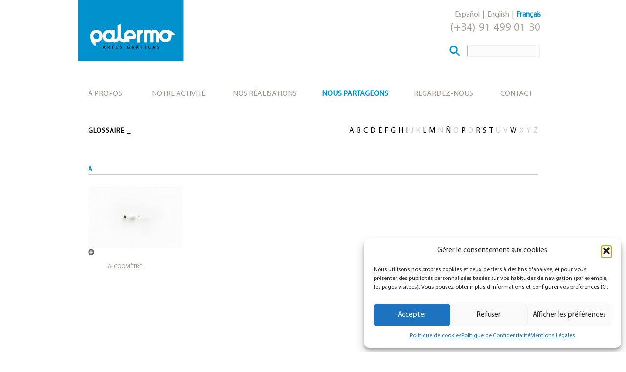

--- FILE ---
content_type: text/html; charset=UTF-8
request_url: https://www.agpalermo.es/fr/nous-partageons/glossaire/
body_size: 21356
content:
<!DOCTYPE html><html lang="fr-FR"><head><meta charset="UTF-8" /><meta name='viewport' content='width=device-width, initial-scale=1.0' /><meta http-equiv='X-UA-Compatible' content='IE=edge' /><link rel="profile" href="https://gmpg.org/xfn/11" /><meta name='robots' content='index, follow, max-image-preview:large, max-snippet:-1, max-video-preview:-1' /><link rel="alternate" href="https://www.agpalermo.es/compartimos/glosario/" hreflang="es" /><link rel="alternate" href="https://www.agpalermo.es/en/we-share/glossary/" hreflang="en" /><link rel="alternate" href="https://www.agpalermo.es/fr/nous-partageons/glossaire/" hreflang="fr" /> <style id="aoatfcss" media="all">.fl-builder-content *,.fl-builder-content *:before,.fl-builder-content *:after{-webkit-box-sizing:border-box;-moz-box-sizing:border-box;box-sizing:border-box}.fl-row:before,.fl-row:after,.fl-row-content:before,.fl-row-content:after,.fl-col-group:before,.fl-col-group:after,.fl-col:before,.fl-col:after,.fl-module:before,.fl-module:after,.fl-module-content:before,.fl-module-content:after{display:table;content:" "}.fl-row:after,.fl-row-content:after,.fl-col-group:after,.fl-col:after,.fl-module:after,.fl-module-content:after{clear:both}.fl-row,.fl-row-content,.fl-col-group,.fl-col,.fl-module,.fl-module-content{zoom:1}.fl-clear{clear:both}.fl-row,.fl-row-content{margin-left:auto;margin-right:auto}.fl-row-content-wrap{position:relative}.fl-col{float:left;min-height:1px}.fl-module img{max-width:100%}.fl-row-content-wrap{margin:0}.fl-row-content-wrap{padding:0}.fl-row-fixed-width{max-width:960px}.fl-module-content{margin:20px}@media (max-width:768px){.fl-row-content-wrap{background-attachment:scroll!important}.fl-col{clear:both;float:none;margin-left:auto;margin-right:auto;width:auto!important}.fl-row[data-node] .fl-row-content-wrap{border-left:0;border-right:0;margin:0;padding-left:0;padding-right:0}.fl-col[data-node] .fl-col-content{border-left:0;border-right:0;margin:0;padding-left:0;padding-right:0}}.fl-node-5afeee6b30090>.fl-row-content-wrap{padding-right:0;padding-left:0}.fl-node-5b1fa1ea517d9{width:100%}.fl-node-5afeee6b31891{width:100%}.fl-node-5afef15a956c1{width:100%}.fl-node-5b1fa1ea516ae>.fl-module-content{margin-top:0;margin-right:0;margin-bottom:0;margin-left:0}.fl-content-slider{position:relative}.fl-content-slider .fl-slide{backface-visibility:hidden;-webkit-backface-visibility:hidden;position:absolute;top:0;visibility:hidden}.fl-content-slider-wrapper .fl-slide:first-child{position:relative;visibility:visible}.fl-content-slider .fl-slide-bg-photo{background-position:50% 50%;background-repeat:no-repeat;background-size:cover;bottom:0;left:0;position:absolute;right:0;top:0;z-index:1}.fl-slide-mobile-photo{display:none}.fl-slide-mobile-photo-img{width:100%}.fl-content-slider-navigation{position:absolute;top:50%;left:0;right:0;z-index:20;margin-top:-16px}.fl-content-slider-navigation a{position:absolute;display:inline-block;opacity:.7}.fl-content-slider-navigation .slider-prev{left:5px}.fl-content-slider-navigation .slider-next{right:5px}.fl-content-slider-navigation .fl-content-slider-svg-container{position:relative;width:32px;height:32px}.fl-content-slider-navigation svg{position:absolute;top:0;left:0;bottom:0;right:0}.fl-content-slider-navigation path{fill:#fff}@media (max-width:768px){.fl-content-slider,.fl-content-slider .fl-slide{min-height:0!important}.fl-content-slider .fl-slide-bg-photo{background-image:none;position:static}.fl-slide-mobile-photo{display:block}}.fl-node-5afeee6b2ff74 .fl-content-slider,.fl-node-5afeee6b2ff74 .fl-slide{min-height:280px}.fl-node-5afeee6b2ff74 .fl-slide-foreground{margin:0 auto;max-width:1100px}.fl-node-5afeee6b2ff74>.fl-module-content{margin-top:0;margin-right:0;margin-bottom:0;margin-left:0}.fl-node-5afef15a93046>.fl-module-content{margin-top:70px}@media (max-width:768px){.fl-node-5afef15a93046.fl-module>.fl-module-content{margin-top:20px;margin-left:10px}}button::-moz-focus-inner{padding:0;border:0}html{font-family:sans-serif;-ms-text-size-adjust:100%;-webkit-text-size-adjust:100%}body{margin:0}article,aside,footer,header,nav{display:block}a{background-color:transparent}img{border:0}svg:not(:root){overflow:hidden}button,input{color:inherit;font:inherit;margin:0}button{overflow:visible}button{text-transform:none}button,input[type="submit"]{-webkit-appearance:button}button::-moz-focus-inner,input::-moz-focus-inner{border:0;padding:0}input{line-height:normal}*{-webkit-box-sizing:border-box;-moz-box-sizing:border-box;box-sizing:border-box}*:before,*:after{-webkit-box-sizing:border-box;-moz-box-sizing:border-box;box-sizing:border-box}html{font-size:10px}body{font-family:"Helvetica Neue",Helvetica,Arial,sans-serif;font-size:14px;line-height:1.42857143;color:#333;background-color:#fff}input,button{font-family:inherit;font-size:inherit;line-height:inherit}a{color:#337ab7;text-decoration:none}img{vertical-align:middle}p{margin:0 0 10px}ul{margin-top:0;margin-bottom:10px}ul ul{margin-bottom:0}.container{margin-right:auto;margin-left:auto;padding-left:15px;padding-right:15px}@media (min-width:768px){.container{width:750px}}@media (min-width:992px){.container{width:970px}}@media (min-width:1200px){.container{width:1170px}}.row{margin-left:-15px;margin-right:-15px}.col-sm-6,.col-md-6,.col-sm-12,.col-md-12{position:relative;min-height:1px;padding-left:15px;padding-right:15px}@media (min-width:768px){.col-sm-6,.col-sm-12{float:left}.col-sm-12{width:100%}.col-sm-6{width:50%}}@media (min-width:992px){.col-md-6,.col-md-12{float:left}.col-md-12{width:100%}.col-md-6{width:50%}}label{display:inline-block;max-width:100%;margin-bottom:5px;font-weight:bold}.collapse{display:none;visibility:hidden}.nav{margin-bottom:0;padding-left:0;list-style:none}.nav>li{position:relative;display:block}.nav>li>a{position:relative;display:block;padding:10px 15px}.navbar{position:relative;min-height:50px;margin-bottom:20px;border:1px solid transparent}@media (min-width:768px){.navbar{border-radius:4px}}.navbar-collapse{overflow-x:visible;padding-right:15px;padding-left:15px;border-top:1px solid transparent;-webkit-box-shadow:inset 0 1px 0 rgba(255,255,255,0.1);box-shadow:inset 0 1px 0 rgba(255,255,255,0.1);-webkit-overflow-scrolling:touch}@media (min-width:768px){.navbar-collapse{width:auto;border-top:0;-webkit-box-shadow:none;box-shadow:none}.navbar-collapse.collapse{display:block!important;visibility:visible!important;height:auto!important;padding-bottom:0;overflow:visible!important}}.navbar-toggle{position:relative;float:right;margin-right:15px;padding:9px 10px;margin-top:8px;margin-bottom:8px;background-color:transparent;background-image:none;border:1px solid transparent;border-radius:4px}@media (min-width:768px){.navbar-toggle{display:none}}.navbar-nav{margin:7.5px -15px}.navbar-nav>li>a{padding-top:10px;padding-bottom:10px;line-height:20px}@media (min-width:768px){.navbar-nav{float:left;margin:0}.navbar-nav>li{float:left}.navbar-nav>li>a{padding-top:15px;padding-bottom:15px}}.navbar-default{background-color:#f8f8f8;border-color:#e7e7e7}.navbar-default .navbar-nav>li>a{color:#777}.navbar-default .navbar-toggle{border-color:#ddd}.navbar-default .navbar-collapse{border-color:#e7e7e7}.clearfix:before,.clearfix:after,.container:before,.container:after,.row:before,.row:after,.nav:before,.nav:after,.navbar:before,.navbar:after,.navbar-collapse:before,.navbar-collapse:after{content:" ";display:table}.clearfix:after,.container:after,.row:after,.nav:after,.navbar:after,.navbar-collapse:after{clear:both}@-ms-viewport{width:device-width}body{background-color:#fff;color:#000;font-family:Myriad Pro Regular,Verdana,Arial,sans-serif;font-size:16px;font-weight:400;line-height:1.45;padding:0}a{color:#0091cd}img{max-width:100%;height:auto}.screen-reader-text{clip:rect(1px,1px,1px,1px);position:absolute;height:1px;width:1px;overflow:hidden}.container{padding-left:20px;padding-right:20px}.fl-page{position:relative;-moz-box-shadow:none;-webkit-box-shadow:none;box-shadow:none;margin:0 auto}.fl-page-header{border-color:#e6e6e6;background-color:#fff;color:#000}.fl-page-header *{color:#000}.fl-page-header a,.fl-page-header a *{color:#0091cd}.fl-page-header .navbar-nav li>a{color:#0091cd}.fl-page-header-container{padding-bottom:0;padding-top:0}.fl-page-header-logo{text-align:center}.fl-page-header-logo a{text-decoration:none}.fl-logo-img{max-width:100%}.fl-page-header-primary .fl-logo-img{height:auto!important}.fl-page-nav-wrap{padding-bottom:20px}.fl-page-nav{background:transparent;border:0;min-height:0;margin-bottom:0;-moz-border-radius:0;-webkit-border-radius:0;border-radius:0}.fl-page-nav .navbar-nav>li>a{padding:15px}.fl-page-nav .navbar-toggle{border:0;float:none;font-family:Myriad Pro Regular,Verdana,Arial,sans-serif;font-size:16px;font-weight:400;line-height:1.4;text-transform:uppercase;margin:0;width:100%;-moz-border-radius:0;-webkit-border-radius:0;border-radius:0}.fl-page-nav .navbar-nav,.fl-page-nav .navbar-nav a{font-family:Myriad Pro Regular,Verdana,Arial,sans-serif;font-size:16px;font-weight:400;line-height:1.4;text-transform:uppercase}.fl-full-width .fl-page-nav{margin:0 auto}.fl-page-nav-collapse{border:0;max-height:none;padding:0;-moz-box-shadow:none;-webkit-box-shadow:none;box-shadow:none}.fl-page-nav-collapse ul.navbar-nav{margin:0}.fl-page-nav-collapse ul.navbar-nav>li{border-bottom:1px solid #e6e6e6}.fl-page-nav-collapse ul.navbar-nav>li:last-child{border-bottom:0}.fl-page-nav ul.sub-menu{background-clip:padding-box;background-color:#fff;border-top:3px solid #80c8e6;font-size:14px;float:none;left:-99999px;list-style:none;padding:10px 0;position:absolute;top:100%;width:240px;z-index:1000;-moz-box-shadow:0 1px 20px rgba(0,0,0,0.15);-webkit-box-shadow:0 1px 20px rgba(0,0,0,0.15);box-shadow:0 1px 20px rgba(0,0,0,0.15)}.fl-page-nav ul.sub-menu li{border:0}.fl-page-nav ul.sub-menu li a{clear:none;color:#a0968c;display:block;font-weight:400;line-height:20px;margin:0 10px;padding:10px 15px}.fl-page-nav ul.sub-menu li a:before{content:'';margin-right:0}.fl-page-nav ul li{position:relative}.fl-page-nav-bottom .fl-page-header-content{text-align:center}.fl-page-nav-bottom .fl-page-header-content .fl-page-header-text{font-size:16px;margin:25px 0 0}.fl-page-content{background-color:#fff}.fl-content{margin:20px 0}.fl-page-footer-widgets{border-top:1px solid #e6e6e6;border-color:#e6e6e6;background-color:#fff;color:#000}.fl-page-footer-widgets *{color:#000}.fl-page-footer-widgets a{color:#0091cd}.fl-page-footer-widgets-container{padding-top:30px}#fl-to-top{display:none;background-color:#ccc;background-color:rgba(0,0,0,0.2);position:fixed;bottom:15px;right:15px;width:44px;height:42px;text-align:center;z-index:1003}#fl-to-top i{position:absolute;top:12px;left:13px;color:#fff;font-size:16px;line-height:16px}.fl-post{margin-bottom:40px}.fl-post:last-child{margin-bottom:0}.fl-post img[class*="wp-image-"]{height:auto;max-width:100%}.fl-widget{margin-bottom:40px}.fl-widget ul{list-style:none;padding:0}.fl-widget ul li{display:block;margin-bottom:8px}.fl-widget ul li:last-child{margin-bottom:0}button,input[type=submit]{background:#0091cd;color:#fff;font-size:14px;line-height:20px;padding:6px 12px;font-weight:normal;text-shadow:none;border:1px solid #006690;-moz-box-shadow:none;-webkit-box-shadow:none;box-shadow:none;-moz-border-radius:4px;-webkit-border-radius:4px;border-radius:4px}input[type=text]{display:block;width:100%;padding:6px 12px;font-size:14px;line-height:1.428571429;color:#000;vertical-align:middle;background-color:#fcfcfc;background-image:none;border:1px solid #e6e6e6;-moz-box-shadow:none;-webkit-box-shadow:none;box-shadow:none;-moz-border-radius:4px;-webkit-border-radius:4px;border-radius:4px}input[type=text]::-webkit-input-placeholder{color:rgba(0,0,0,0.4)}input[type=text]:-moz-placeholder{color:rgba(0,0,0,0.4)}input[type=text]::-moz-placeholder{color:rgba(0,0,0,0.4)}input[type=text]:-ms-input-placeholder{color:rgba(0,0,0,0.4)}input[type=text]{height:34px}.fl-builder .container.fl-content-full{margin:0;padding:0;width:auto;max-width:none}.fl-builder .container.fl-content-full>.row{margin:0}.fl-builder .container.fl-content-full .fl-content{margin:0;padding:0}@media (max-width:767px){.fl-page-nav-toggle-button.fl-page-nav-toggle-visible-mobile .fl-page-nav-collapse{border-top:1px solid #e6e6e6;padding-bottom:10px}.fl-page-nav-toggle-button.fl-page-nav-toggle-visible-mobile .fl-page-nav-collapse.collapse{display:none!important;visibility:hidden!important}.fl-page-nav-toggle-button.fl-page-nav-toggle-visible-mobile .fl-page-nav-collapse ul.navbar-nav{display:block;float:none}.fl-page-nav-toggle-button.fl-page-nav-toggle-visible-mobile .fl-page-nav-collapse ul.navbar-nav>li{border-color:#e6e6e6;border-bottom-style:solid;border-bottom-width:1px;display:block;float:none;position:relative}.fl-page-nav-toggle-button.fl-page-nav-toggle-visible-mobile .fl-page-nav-collapse ul.navbar-nav>li>a{color:#0091cd;text-align:left}.fl-page-nav-toggle-button.fl-page-nav-toggle-visible-mobile .fl-page-nav-collapse ul.sub-menu li{border-color:#e6e6e6}.fl-page-nav-toggle-button.fl-page-nav-toggle-visible-mobile .fl-page-nav-collapse ul.sub-menu li a{color:#0091cd}.fl-page-nav-toggle-button.fl-page-nav-toggle-visible-mobile .fl-page-nav ul.sub-menu{background-color:transparent;border:0;float:none;height:100%;list-style:none;overflow:hidden;padding:0;position:absolute;top:0;width:auto;-moz-box-shadow:none;-webkit-box-shadow:none;box-shadow:none}.fl-page-nav-toggle-button.fl-page-nav-toggle-visible-mobile .fl-page-nav ul.sub-menu li{border-top:1px solid #e6e6e6}.fl-page-nav-toggle-button.fl-page-nav-toggle-visible-mobile .fl-page-nav ul.sub-menu li a{clear:both;color:#0091cd;display:block;font-weight:400;line-height:20px;margin:0;padding:15px 20px}.fl-page-nav-toggle-button.fl-page-nav-toggle-visible-mobile .fl-page-nav ul.sub-menu li a:before{content:'\f105';font-family:FontAwesome;margin-right:10px}.fl-submenu-toggle .fl-page-nav-toggle-button.fl-page-nav-toggle-visible-mobile .fl-page-nav ul.navbar-nav .sub-menu{position:absolute}.fl-submenu-toggle .fl-page-nav-toggle-button.fl-page-nav-toggle-visible-mobile .fl-page-nav ul.navbar-nav li.menu-item-has-children>a:after{content:'\f107';font-family:FontAwesome;float:right}.fl-submenu-toggle .fl-page-nav-toggle-button.fl-page-nav-toggle-visible-mobile .fl-page-nav ul.navbar-nav li a{padding:15px}.fl-page-nav-toggle-button.fl-page-nav-toggle-visible-mobile .fl-page-nav-wrap{border:0 none;margin:0;padding-bottom:20px}.fl-page-nav-toggle-button.fl-page-nav-toggle-visible-mobile .fl-page-nav .navbar-toggle{display:block;background:#e6e6e6;color:#0091cd}.fl-page-nav-toggle-button.fl-page-nav-toggle-visible-mobile .fl-page-nav .navbar-toggle *{color:#0091cd}}@media (min-width:768px){.container{padding-left:40px;padding-right:40px;width:auto}.fl-page-nav{background:transparent}.fl-page-nav .navbar-nav li>a{padding:15px 15px;color:#000}.fl-page-nav-wrap{border-bottom:1px solid #e6e6e6;border-top:1px solid #e6e6e6;padding:0;border-color:#e6e6e6;background-color:#fff;color:#a0968c}.fl-page-nav-wrap *{color:#a0968c}.fl-page-nav-wrap a{color:#a0968c}.fl-page-nav-wrap .navbar-nav li>a{color:#a0968c}.fl-page-nav-collapse ul.navbar-nav>li{border:0}.fl-page-nav-collapse ul.navbar-nav>li:first-child{border:0}.fl-page-nav-bottom .fl-page-header-row{display:table;table-layout:fixed;width:100%}.fl-page-nav-bottom .fl-page-header-row .col-md-6{display:table-cell;float:none;vertical-align:middle}.fl-page-nav-bottom .fl-page-header-logo{text-align:left}.fl-page-nav-bottom .fl-page-header-content{margin-right:-15px;text-align:right}.fl-page-nav-bottom .fl-page-header-content .fl-page-header-text{margin:0 0 10px}.fl-page-header-container,.fl-page-nav-container{position:relative}.fl-page-nav{position:inherit}.fl-content{margin:40px 0}}@media (min-width:992px){.container{padding-left:0;padding-right:0;width:900px}.fl-full-width .container{padding-left:40px;padding-right:40px;width:auto}.fl-page{-moz-box-shadow:none;-webkit-box-shadow:none;box-shadow:none;width:980px}.fl-full-width .fl-page{width:auto}.fl-content{margin:40px 0}.fl-page-footer-widgets{display:block}}@media (min-width:1100px){.container{width:960px;max-width:90%}.fl-full-width .container{padding-left:0;padding-right:0;width:960px}}@font-face{font-family:"Myriad Pro Regular";src:url(//www.agpalermo.es/wp-content/themes/agpalermo/fonts/myriadpro-regular.woff2) format("woff2"),url(//www.agpalermo.es/wp-content/themes/agpalermo/fonts/myriadpro-regular.woff) format("woff");font-weight:normal}p{text-align:justify}body{line-height:18px}header .fl-page-nav-wrap{border-bottom:0;border-top:0}.fl-page-nav-toggle-button.fl-page-nav-toggle-visible-mobile .fl-page-nav .navbar-toggle{background-color:#fff}.fl-page-nav-wrap{margin-top:40px;margin-bottom:20px}@media (min-width:960px){.fl-page-nav-wrap .navbar-nav li>a{padding-right:0;padding-left:0}#menu-principal-es li.conocenos{width:165px}#menu-principal-es li.queHacemos{width:160px}#menu-principal-es li.queHemos{width:210px}#menu-principal-es li.compartimos{width:178px}#menu-principal-es li.miranos{width:130px}#menu-principal-es li.contactanos{width:115px}}.margenizq20 a{padding-left:20px!important}.fl-page-nav ul.sub-menu{border-top-color:#0091cd;border-bottom:3px solid #0091cd}.fl-page-nav ul.sub-menu a{font-size:14px;padding-left:10px!important;padding-right:10px!important}#agp-lang-menu{margin-top:10px}#agp-lang-menu li{display:inline;list-style-type:none}#agp-lang-menu li::before{content:"|";color:#a0968c}#agp-lang-menu li:first-child::before{content:""}#agp-lang-menu li a{padding-left:5px;padding-right:5px}#agp-lang-menu li:last-child a{padding-right:0}#agp-lang-menu a{color:#a0968c}#agp-lang-menu .current-lang a{color:#0091cd;font-weight:700;letter-spacing:-.6px}#phonenumber{font-size:22px;color:#aaa096;letter-spacing:1px}#search_form{margin-top:26px;margin-right:2px}#search_form #searchsubmit{float:right;background-image:url('/wp-content/themes/agpalermo/images/search.png');width:22px;height:22px;overflow:hidden;text-indent:22px;display:inline-block;background-color:transparent;color:transparent;border:0;margin-right:12px;background-repeat:no-repeat}#search_form .screen-reader-text{display:none}#search_form #s{height:22px;border:1px solid #b8b0a9;float:right;width:148px;box-shadow:0 0 2px -1px #000;-moz-box-shadow:0 0 2px -1px #000;-webkit-box-shadow:0 0 2px 0 #ccc;border-radius:0}.video_home{margin:0 auto;width:74px;text-align:center;font-size:13px;height:40px}.video_home .play_button{background:url(/wp-content/themes/agpalermo/images/play_button.png) no-repeat left center;display:block;height:17px;text-indent:22px;width:200px;text-align:left}#logo-45aniversario{position:absolute;width:100%;height:280px;z-index:9;background-image:url(//www.agpalermo.es/wp-content/themes/agpalermo/images/sello-45-azul.png);background-repeat:no-repeat;background-position:center}.fl-page-footer-widgets{border-top:0}.fl-page-footer-widgets aside{clear:both;margin-bottom:0;text-align:center}.fl-page-footer-widgets aside p{text-align:center}.fl-page-footer-widgets aside.widget_custom_html{margin-bottom:20px}.fl-page-footer-widgets .widget_nav_menu ul{display:inline-block;margin-bottom:0;text-align:center}.fl-page-footer-widgets .widget_nav_menu li{margin-right:10px;display:inline-block}.fl-page-footer-widgets .widget_nav_menu li:last-child{margin-right:0}#menu-pie-es li::after{content:"_";color:#0091cd;margin-left:10px}#menu-pie-es li:last-child::after{content:""}@media (min-width:767px){.fl-page-footer-widgets .menu-idiomas-container{display:none}}.rrss-pie a{background:url(//www.agpalermo.es/wp-content/themes/agpalermo/images/rrss-iconos-gris.png) no-repeat left center;display:inline-block;height:38px;width:40px;margin:auto}.rrss-instagram a{background-position-x:4px}.rrss-facebook a{background-position-x:-50px}.rrss-youtube a{background-position-x:-102px}.fl-page-footer-widgets{font-size:13px}.fl-page-footer-widgets p{color:#aaa096}@media (max-width:767px){.fl-page-header-content{display:none}.fl-page-nav-bottom .fl-page-header-content .fl-page-header-text{margin-top:10px;margin-bottom:10px}footer .textwidget{font-size:12px;margin-top:10px}}[class*="fa fa-"]{font-family:FontAwesome!important}</style><noscript id="aonoscrcss"></noscript><title>Glossaire - Artes Gráficas Palermo</title><link rel="canonical" href="https://www.agpalermo.es/fr/nous-partageons/glossaire/" /><meta property="og:locale" content="fr_FR" /><meta property="og:locale:alternate" content="es_ES" /><meta property="og:locale:alternate" content="en_US" /><meta property="og:type" content="article" /><meta property="og:title" content="Glossaire - Artes Gráficas Palermo" /><meta property="og:description" content="_ A B C D E F G H I J K L M N Ñ O P Q R S T U V W X Y Z A B C D E F G H I L M Ñ P R S T W" /><meta property="og:url" content="https://www.agpalermo.es/fr/nous-partageons/glossaire/" /><meta property="og:site_name" content="Artes Gráficas Palermo" /><meta property="article:modified_time" content="2018-07-12T14:54:56+00:00" /><meta name="twitter:card" content="summary_large_image" /> <script type="application/ld+json" class="yoast-schema-graph">{"@context":"https://schema.org","@graph":[{"@type":"WebPage","@id":"https://www.agpalermo.es/fr/nous-partageons/glossaire/","url":"https://www.agpalermo.es/fr/nous-partageons/glossaire/","name":"Glossaire - Artes Gráficas Palermo","isPartOf":{"@id":"https://www.agpalermo.es/fr/#website"},"datePublished":"2012-09-19T16:08:47+00:00","dateModified":"2018-07-12T14:54:56+00:00","breadcrumb":{"@id":"https://www.agpalermo.es/fr/nous-partageons/glossaire/#breadcrumb"},"inLanguage":"fr-FR","potentialAction":[{"@type":"ReadAction","target":["https://www.agpalermo.es/fr/nous-partageons/glossaire/"]}]},{"@type":"BreadcrumbList","@id":"https://www.agpalermo.es/fr/nous-partageons/glossaire/#breadcrumb","itemListElement":[{"@type":"ListItem","position":1,"name":"Portada","item":"https://www.agpalermo.es/fr/"},{"@type":"ListItem","position":2,"name":"Nous partageons","item":"https://www.agpalermo.es/fr/nous-partageons/"},{"@type":"ListItem","position":3,"name":"Glossaire"}]},{"@type":"WebSite","@id":"https://www.agpalermo.es/fr/#website","url":"https://www.agpalermo.es/fr/","name":"Artes Gráficas Palermo","description":"Servicio integral de artes gráficas.","potentialAction":[{"@type":"SearchAction","target":{"@type":"EntryPoint","urlTemplate":"https://www.agpalermo.es/fr/?s={search_term_string}"},"query-input":{"@type":"PropertyValueSpecification","valueRequired":true,"valueName":"search_term_string"}}],"inLanguage":"fr-FR"}]}</script> <link rel="alternate" type="application/rss+xml" title="Artes Gráficas Palermo &raquo; Flux" href="https://www.agpalermo.es/fr/feed/" /><link rel="alternate" type="application/rss+xml" title="Artes Gráficas Palermo &raquo; Flux des commentaires" href="https://www.agpalermo.es/fr/comments/feed/" /><link rel="alternate" type="application/rss+xml" title="Artes Gráficas Palermo &raquo; Glossaire Flux des commentaires" href="https://www.agpalermo.es/fr/nous-partageons/glossaire/feed/" /><link rel="alternate" title="oEmbed (JSON)" type="application/json+oembed" href="https://www.agpalermo.es/wp-json/oembed/1.0/embed?url=https%3A%2F%2Fwww.agpalermo.es%2Ffr%2Fnous-partageons%2Fglossaire%2F" /><link rel="alternate" title="oEmbed (XML)" type="text/xml+oembed" href="https://www.agpalermo.es/wp-json/oembed/1.0/embed?url=https%3A%2F%2Fwww.agpalermo.es%2Ffr%2Fnous-partageons%2Fglossaire%2F&#038;format=xml" /><style id='wp-img-auto-sizes-contain-inline-css'>img:is([sizes=auto i],[sizes^="auto," i]){contain-intrinsic-size:3000px 1500px}
/*# sourceURL=wp-img-auto-sizes-contain-inline-css */</style><noscript><link rel='stylesheet' href='https://www.agpalermo.es/wp-content/cache/autoptimize/css/autoptimize_single_0eebb8435ba15dac0fce3ace3f050002.css?ver=0eebb8435ba15dac0fce3ace3f050002' media='all' /></noscript><link rel='stylesheet' id='fl-builder-layout-3784-css' href='https://www.agpalermo.es/wp-content/cache/autoptimize/css/autoptimize_single_0eebb8435ba15dac0fce3ace3f050002.css?ver=0eebb8435ba15dac0fce3ace3f050002' media='print' onload="this.onload=null;this.media='all';" /> <noscript><link rel='stylesheet' href='https://www.agpalermo.es/wp-content/plugins/complianz-gdpr/assets/css/cookieblocker.min.css?ver=1768925592' media='all' /></noscript><link rel='stylesheet' id='cmplz-general-css' href='https://www.agpalermo.es/wp-content/plugins/complianz-gdpr/assets/css/cookieblocker.min.css?ver=1768925592' media='print' onload="this.onload=null;this.media='all';" /> <noscript><link rel='stylesheet' href='https://www.agpalermo.es/wp-content/plugins/bb-plugin/css/jquery.magnificpopup.min.css?ver=2.10.0.5' media='all' /></noscript><link rel='stylesheet' id='jquery-magnificpopup-css' href='https://www.agpalermo.es/wp-content/plugins/bb-plugin/css/jquery.magnificpopup.min.css?ver=2.10.0.5' media='print' onload="this.onload=null;this.media='all';" /> <noscript><link rel='stylesheet' href='https://www.agpalermo.es/wp-content/plugins/bb-plugin/fonts/fontawesome/5.15.4/css/all.min.css?ver=2.10.0.5' media='all' /></noscript><link rel='stylesheet' id='font-awesome-5-css' href='https://www.agpalermo.es/wp-content/plugins/bb-plugin/fonts/fontawesome/5.15.4/css/all.min.css?ver=2.10.0.5' media='print' onload="this.onload=null;this.media='all';" /> <noscript><link rel='stylesheet' href='https://www.agpalermo.es/wp-content/themes/bb-theme/css/bootstrap.min.css?ver=1.7.19.1' media='all' /></noscript><link rel='stylesheet' id='bootstrap-css' href='https://www.agpalermo.es/wp-content/themes/bb-theme/css/bootstrap.min.css?ver=1.7.19.1' media='print' onload="this.onload=null;this.media='all';" /> <noscript><link rel='stylesheet' href='https://www.agpalermo.es/wp-content/cache/autoptimize/css/autoptimize_single_f1394aed5b0f25ebd47d08d8fa5ea60a.css?ver=1.7.19.1' media='all' /></noscript><link rel='stylesheet' id='fl-automator-skin-css' href='https://www.agpalermo.es/wp-content/cache/autoptimize/css/autoptimize_single_f1394aed5b0f25ebd47d08d8fa5ea60a.css?ver=1.7.19.1' media='print' onload="this.onload=null;this.media='all';" /> <noscript><link rel='stylesheet' href='https://www.agpalermo.es/wp-content/cache/autoptimize/css/autoptimize_single_7638ea7a138c13ac4ab500d2dd19eca4.css?ver=6.9' media='all' /></noscript><link rel='stylesheet' id='fl-child-theme-css' href='https://www.agpalermo.es/wp-content/cache/autoptimize/css/autoptimize_single_7638ea7a138c13ac4ab500d2dd19eca4.css?ver=6.9' media='print' onload="this.onload=null;this.media='all';" /> <script src="https://www.agpalermo.es/wp-includes/js/jquery/jquery.min.js?ver=3.7.1" id="jquery-core-js"></script> <script defer src="https://www.agpalermo.es/wp-includes/js/jquery/jquery-migrate.min.js?ver=3.4.1" id="jquery-migrate-js"></script> <link rel="https://api.w.org/" href="https://www.agpalermo.es/wp-json/" /><link rel="alternate" title="JSON" type="application/json" href="https://www.agpalermo.es/wp-json/wp/v2/pages/3784" /><link rel="EditURI" type="application/rsd+xml" title="RSD" href="https://www.agpalermo.es/xmlrpc.php?rsd" /><meta name="generator" content="WordPress 6.9" /><link rel='shortlink' href='https://www.agpalermo.es/?p=3784' /><style>.cmplz-hidden {
					display: none !important;
				}</style><link rel="pingback" href="https://www.agpalermo.es/xmlrpc.php"><style>.recentcomments a{display:inline !important;padding:0 !important;margin:0 !important;}</style><link rel="icon" href="https://www.agpalermo.es/wp-content/uploads/2018/05/cropped-apple-touch-icon-precomposed-32x32.png" sizes="32x32" /><link rel="icon" href="https://www.agpalermo.es/wp-content/uploads/2018/05/cropped-apple-touch-icon-precomposed-192x192.png" sizes="192x192" /><link rel="apple-touch-icon" href="https://www.agpalermo.es/wp-content/uploads/2018/05/cropped-apple-touch-icon-precomposed-180x180.png" /><meta name="msapplication-TileImage" content="https://www.agpalermo.es/wp-content/uploads/2018/05/cropped-apple-touch-icon-precomposed-270x270.png" />  <script type="text/plain" data-service="google-analytics" data-category="statistics" async data-cmplz-src="https://www.googletagmanager.com/gtag/js?id=G-EGJGMGXNBW"></script> <script defer src="[data-uri]"></script> <style id='global-styles-inline-css'>:root{--wp--preset--color--fl-heading-text: #000000;--wp--preset--color--fl-body-bg: #ffffff;--wp--preset--color--fl-body-text: #000000;--wp--preset--color--fl-accent: #0091cd;--wp--preset--color--fl-accent-hover: #0091cd;--wp--preset--color--fl-topbar-bg: #ffffff;--wp--preset--color--fl-topbar-text: #000000;--wp--preset--color--fl-topbar-link: #428bca;--wp--preset--color--fl-topbar-hover: #428bca;--wp--preset--color--fl-header-bg: #ffffff;--wp--preset--color--fl-header-text: #000000;--wp--preset--color--fl-header-link: #0091cd;--wp--preset--color--fl-header-hover: #0091cd;--wp--preset--color--fl-nav-bg: #ffffff;--wp--preset--color--fl-nav-link: #a0968c;--wp--preset--color--fl-nav-hover: #0091cd;--wp--preset--color--fl-content-bg: #ffffff;--wp--preset--color--fl-footer-widgets-bg: #ffffff;--wp--preset--color--fl-footer-widgets-text: #000000;--wp--preset--color--fl-footer-widgets-link: #0091cd;--wp--preset--color--fl-footer-widgets-hover: #0091cd;--wp--preset--color--fl-footer-bg: #ffffff;--wp--preset--color--fl-footer-text: #000000;--wp--preset--color--fl-footer-link: #0091cd;--wp--preset--color--fl-footer-hover: #0091cd;}:where(.is-layout-flex){gap: 0.5em;}:where(.is-layout-grid){gap: 0.5em;}body .is-layout-flex{display: flex;}.is-layout-flex{flex-wrap: wrap;align-items: center;}.is-layout-flex > :is(*, div){margin: 0;}body .is-layout-grid{display: grid;}.is-layout-grid > :is(*, div){margin: 0;}:where(.wp-block-columns.is-layout-flex){gap: 2em;}:where(.wp-block-columns.is-layout-grid){gap: 2em;}:where(.wp-block-post-template.is-layout-flex){gap: 1.25em;}:where(.wp-block-post-template.is-layout-grid){gap: 1.25em;}
/*# sourceURL=global-styles-inline-css */</style></head><body data-rsssl=1 data-cmplz=1 class="wp-singular page-template-default page page-id-3784 page-child parent-pageid-3738 wp-theme-bb-theme wp-child-theme-agpalermo fl-builder fl-builder-2-10-0-5 fl-themer-1-5-2-1 fl-theme-1-7-19-1 fl-no-js fl-framework-bootstrap fl-preset-default fl-full-width fl-scroll-to-top fl-submenu-toggle" itemscope="itemscope" itemtype="https://schema.org/WebPage"> <a aria-label="Aller au contenu" class="fl-screen-reader-text" href="#fl-main-content">Aller au contenu</a><div class="fl-page"><header class="fl-page-header fl-page-header-primary fl-page-nav-bottom fl-page-nav-toggle-button fl-page-nav-toggle-visible-mobile" itemscope="itemscope" itemtype="https://schema.org/WPHeader" role="banner"><div class="fl-page-header-wrap"><div class="fl-page-header-container container"><div class="fl-page-header-row row"><div class="col-sm-6 col-md-6 fl-page-header-logo-col"><div class="fl-page-header-logo" itemscope="itemscope" itemtype="https://schema.org/Organization"> <a href="https://www.agpalermo.es/fr/" itemprop="url"><img class="fl-logo-img" loading="false" data-no-lazy="1"   itemscope itemtype="https://schema.org/ImageObject" src="https://www.agpalermo.es/wp-content/uploads/2018/07/logo-Artes-Graficas-Palermo.jpg" data-retina="" title="" width="216" data-width="216" height="126" data-height="126" alt="Artes Gráficas Palermo" /><meta itemprop="name" content="Artes Gráficas Palermo" /></a></div></div><div class="col-sm-6 col-md-6 fl-page-nav-col"><div class="fl-page-header-content"><div class="fl-page-header-text"><ul id="agp-lang-menu"><li class="lang-item lang-item-34 lang-item-es lang-item-first"><a  lang="es-ES" hreflang="es-ES" href="https://www.agpalermo.es/compartimos/glosario/">Español</a></li><li class="lang-item lang-item-31 lang-item-en"><a  lang="en-US" hreflang="en-US" href="https://www.agpalermo.es/en/we-share/glossary/">English</a></li><li class="lang-item lang-item-36 lang-item-fr current-lang"><a  lang="fr-FR" hreflang="fr-FR" href="https://www.agpalermo.es/fr/nous-partageons/glossaire/">Français</a></li></ul><div id="phonenumber">(+34) 91 499 01 30</div><div id="search_form"><form role="search" method="get" id="searchform" action="/" _lpchecked="1"><div><label class="screen-reader-text" for="s">Buscar por:</label> <input type="text" value="" name="s" id="s"> <input type="submit" id="searchsubmit" value="Buscar"></div></form></div></div></div></div></div></div></div><div class="fl-page-nav-wrap"><div class="fl-page-nav-container container"><nav class="fl-page-nav navbar navbar-default navbar-expand-md" aria-label="Menu de l&#039;en-tête" itemscope="itemscope" itemtype="https://schema.org/SiteNavigationElement" role="navigation"> <button type="button" class="navbar-toggle navbar-toggler" data-toggle="collapse" data-target=".fl-page-nav-collapse"> <span>Menu</span> </button><div class="fl-page-nav-collapse collapse navbar-collapse"><ul id="menu-principal-fr" class="nav navbar-nav menu fl-theme-menu"><li id="menu-item-5624" class="conocenos margenizq20 menu-item menu-item-type-custom menu-item-object-custom menu-item-has-children menu-item-5624 nav-item"><a href="#" class="nav-link">À propos</a><div class="fl-submenu-icon-wrap"><span class="fl-submenu-toggle-icon"></span></div><ul class="sub-menu"><li id="menu-item-5154" class="menu-item menu-item-type-post_type menu-item-object-page menu-item-5154 nav-item"><a href="https://www.agpalermo.es/fr/a-propos/histoire/" class="nav-link">Histoire</a></li><li id="menu-item-5155" class="menu-item menu-item-type-post_type menu-item-object-page menu-item-5155 nav-item"><a href="https://www.agpalermo.es/fr/a-propos/valeurs-de-marque/" class="nav-link">Valeurs de marque</a></li><li id="menu-item-5156" class="menu-item menu-item-type-post_type menu-item-object-page menu-item-5156 nav-item"><a href="https://www.agpalermo.es/fr/a-propos/certifications/" class="nav-link">Certifications</a></li><li id="menu-item-5157" class="menu-item menu-item-type-post_type menu-item-object-page menu-item-5157 nav-item"><a href="https://www.agpalermo.es/fr/a-propos/rse/" class="nav-link">RSE</a></li><li id="menu-item-5158" class="menu-item menu-item-type-post_type menu-item-object-page menu-item-5158 nav-item"><a href="https://www.agpalermo.es/fr/a-propos/prix/" class="nav-link">Prix</a></li><li id="menu-item-5159" class="menu-item menu-item-type-post_type menu-item-object-page menu-item-5159 nav-item"><a href="https://www.agpalermo.es/fr/a-propos/actualites/" class="nav-link">Actualités</a></li><li id="menu-item-5821" class="menu-item menu-item-type-post_type menu-item-object-page menu-item-5821 nav-item"><a href="https://www.agpalermo.es/fr/politique-de-qualite/" class="nav-link">Politique de Qualité</a></li><li id="menu-item-8637" class="menu-item menu-item-type-custom menu-item-object-custom menu-item-8637 nav-item"><a href="/fr/a-propos/proveedores/" class="nav-link">Fournisseurs</a></li></ul></li><li id="menu-item-5625" class="queHacemos menu-item menu-item-type-custom menu-item-object-custom menu-item-has-children menu-item-5625 nav-item"><a href="#" class="nav-link">Notre activité</a><div class="fl-submenu-icon-wrap"><span class="fl-submenu-toggle-icon"></span></div><ul class="sub-menu"><li id="menu-item-5161" class="menu-item menu-item-type-post_type menu-item-object-page menu-item-5161 nav-item"><a href="https://www.agpalermo.es/fr/notre-activite/briefing-de-production/" class="nav-link">Briefing de production</a></li><li id="menu-item-5162" class="menu-item menu-item-type-post_type menu-item-object-page menu-item-5162 nav-item"><a href="https://www.agpalermo.es/fr/notre-activite/design-maquette/" class="nav-link">Design – Maquette</a></li><li id="menu-item-5163" class="menu-item menu-item-type-post_type menu-item-object-page menu-item-5163 nav-item"><a href="https://www.agpalermo.es/fr/notre-activite/consulting-de-processus/" class="nav-link">Consulting de processus</a></li><li id="menu-item-5164" class="menu-item menu-item-type-post_type menu-item-object-page menu-item-5164 nav-item"><a href="https://www.agpalermo.es/fr/notre-activite/pre-impression/" class="nav-link">Pré-impression</a></li><li id="menu-item-5165" class="menu-item menu-item-type-post_type menu-item-object-page menu-item-5165 nav-item"><a href="https://www.agpalermo.es/fr/notre-activite/impression-offset/" class="nav-link">Impression Offset</a></li><li id="menu-item-5166" class="menu-item menu-item-type-post_type menu-item-object-page menu-item-5166 nav-item"><a href="https://www.agpalermo.es/fr/notre-activite/impression-offset-numerique/" class="nav-link">Impression Offset numérique</a></li><li id="menu-item-5167" class="menu-item menu-item-type-post_type menu-item-object-page menu-item-5167 nav-item"><a href="https://www.agpalermo.es/fr/notre-activite/post-impression/" class="nav-link">Post-impression</a></li><li id="menu-item-5168" class="menu-item menu-item-type-post_type menu-item-object-page menu-item-5168 nav-item"><a href="https://www.agpalermo.es/fr/notre-activite/logistique/" class="nav-link">Logistique</a></li></ul></li><li id="menu-item-5626" class="portfolio queHemos menu-item menu-item-type-custom menu-item-object-custom menu-item-has-children menu-item-5626 nav-item"><a href="#" class="nav-link">Nos réalisations</a><div class="fl-submenu-icon-wrap"><span class="fl-submenu-toggle-icon"></span></div><ul class="sub-menu"><li id="menu-item-5170" class="menu-item menu-item-type-post_type menu-item-object-page menu-item-5170 nav-item"><a href="https://www.agpalermo.es/fr/nos-realisations/architecture/" class="nav-link">Architecture</a></li><li id="menu-item-5171" class="menu-item menu-item-type-post_type menu-item-object-page menu-item-5171 nav-item"><a href="https://www.agpalermo.es/fr/nos-realisations/art/" class="nav-link">Art</a></li><li id="menu-item-5172" class="menu-item menu-item-type-post_type menu-item-object-page menu-item-5172 nav-item"><a href="https://www.agpalermo.es/fr/nos-realisations/design/" class="nav-link">Design</a></li><li id="menu-item-5173" class="menu-item menu-item-type-post_type menu-item-object-page menu-item-5173 nav-item"><a href="https://www.agpalermo.es/fr/nos-realisations/photographie/" class="nav-link">Photographie</a></li><li id="menu-item-5174" class="menu-item menu-item-type-post_type menu-item-object-page menu-item-5174 nav-item"><a href="https://www.agpalermo.es/fr/nos-realisations/institutionnel/" class="nav-link">Institutionnel</a></li></ul></li><li id="menu-item-5627" class="compartimos menu-item menu-item-type-custom menu-item-object-custom current-menu-ancestor current-menu-parent menu-item-has-children menu-item-5627 nav-item"><a href="#" class="nav-link">Nous partageons</a><div class="fl-submenu-icon-wrap"><span class="fl-submenu-toggle-icon"></span></div><ul class="sub-menu"><li id="menu-item-5177" class="menu-item menu-item-type-post_type menu-item-object-page current-menu-item page_item page-item-3784 current_page_item menu-item-5177 nav-item"><a href="https://www.agpalermo.es/fr/nous-partageons/glossaire/" aria-current="page" class="nav-link">Glossaire</a></li></ul></li><li id="menu-item-5628" class="miranos menu-item menu-item-type-custom menu-item-object-custom menu-item-has-children menu-item-5628 nav-item"><a href="#" class="nav-link">Regardez-nous</a><div class="fl-submenu-icon-wrap"><span class="fl-submenu-toggle-icon"></span></div><ul class="sub-menu"><li id="menu-item-5179" class="menu-item menu-item-type-post_type menu-item-object-page menu-item-5179 nav-item"><a href="https://www.agpalermo.es/fr/regardez-nous/photos/" class="nav-link">Photos</a></li><li id="menu-item-5180" class="menu-item menu-item-type-post_type menu-item-object-page menu-item-5180 nav-item"><a href="https://www.agpalermo.es/fr/regardez-nous/videos/" class="nav-link">Vidéos</a></li></ul></li><li id="menu-item-5181" class="contactanos menu-item menu-item-type-post_type menu-item-object-page menu-item-5181 nav-item"><a href="https://www.agpalermo.es/fr/contact/" class="nav-link">Contact</a></li></ul></div></nav></div></div></header><div id="fl-main-content" class="fl-page-content" itemprop="mainContentOfPage" role="main"><div class="fl-content-full container"><div class="row"><div class="fl-content col-md-12"><article class="fl-post post-3784 page type-page status-publish hentry" id="fl-post-3784" itemscope="itemscope" itemtype="https://schema.org/CreativeWork"><div class="fl-post-content clearfix" itemprop="text"><div class="fl-builder-content fl-builder-content-3784 fl-builder-content-primary fl-builder-global-templates-locked" data-post-id="3784"><div class="fl-row fl-row-fixed-width fl-row-bg-none fl-node-5b476ba32d9a8 fl-row-default-height fl-row-align-center grid-glosario" data-node="5b476ba32d9a8"><div class="fl-row-content-wrap"><div class="fl-row-content fl-row-fixed-width fl-node-content"><div class="fl-col-group fl-node-5b476ba32d100" data-node="5b476ba32d100"><div class="fl-col fl-node-5b476ba32d139 fl-col-bg-color fl-col-has-cols" data-node="5b476ba32d139"><div class="fl-col-content fl-node-content"><div class="fl-col-group fl-node-5b476ba32d898 fl-col-group-nested" data-node="5b476ba32d898"><div class="fl-col fl-node-5b476ba32d8cf fl-col-bg-color fl-col-small" data-node="5b476ba32d8cf"><div class="fl-col-content fl-node-content"><div class="fl-module fl-module-heading fl-node-5b476ba32d93b" data-node="5b476ba32d93b"><div class="fl-module-content fl-node-content"><h1 class="fl-heading"> <span class="fl-heading-text">Glossaire _</span></h1></div></div></div></div><div class="fl-col fl-node-5b476ba32d905 fl-col-bg-color" data-node="5b476ba32d905"><div class="fl-col-content fl-node-content"><div class="fl-module fl-module-html fl-node-5b476ba32d971" data-node="5b476ba32d971"><div class="fl-module-content fl-node-content"><div class="fl-html"><ul class="glosario_letters"><li><a href="#a" class="second">A</a></li><li><a href="#b" class="second">B</a></li><li><a href="#c" class="second">C</a></li><li><a href="#d" class="second">D</a></li><li><a href="#e" class="second">E</a></li><li><a href="#f" class="second">F</a></li><li><a href="#g" class="second">G</a></li><li><a href="#h" class="second">H</a></li><li><a href="#i" class="second">I</a></li><li><a href="#j" class="empty second">J</a></li><li><a href="#k" class="empty second">K</a></li><li><a href="#l" class="second">L</a></li><li><a href="#m" class="second">M</a></li><li><a href="#n" class="empty second">N</a></li><li><a href="#nt" class="second">Ñ</a></li><li><a href="#o" class="empty second">O</a></li><li><a href="#p" class="second">P</a></li><li><a href="#q" class="empty second">Q</a></li><li><a href="#r" class="second">R</a></li><li><a href="#s" class="second">S</a></li><li><a href="#t" class="second">T</a></li><li><a href="#u" class="empty second">U</a></li><li><a href="#v" class="empty second">V</a></li><li><a href="#w" class="second">W</a></li><li><a href="#x" class="empty second">X</a></li><li><a href="#y" class="empty second">Y</a></li><li><a href="#z" class="empty second">Z</a></li></ul></div></div></div></div></div></div><div id="a" class="fl-module fl-module-heading fl-node-5b476ba32d1a7 letra-glosario" data-node="5b476ba32d1a7"><div class="fl-module-content fl-node-content"><h3 class="fl-heading"> <span class="fl-heading-text">A</span></h3></div></div><div class="fl-module fl-module-post-grid fl-node-5b476ba32d170 listado-portfolio" data-node="5b476ba32d170"><div class="fl-module-content fl-node-content"><div class="fl-post-grid" itemscope="itemscope" itemtype="https://schema.org/Collection"><div class="fl-post-column"><div class="fl-post-grid-post fl-post-grid-image-above-title fl-post-columns-post fl-post-align-left post-4056 glosario type-glosario status-publish has-post-thumbnail hentry letra-a" itemscope itemtype="https://schema.org/CreativeWork"><meta itemscope itemprop="mainEntityOfPage" itemtype="https://schema.org/WebPage" itemid="https://www.agpalermo.es/fr/glosario/alcoometre/" content="ALCOOMÈTRE" /><meta itemprop="datePublished" content="2012-09-21" /><meta itemprop="dateModified" content="2018-06-22" /><div itemprop="publisher" itemscope itemtype="https://schema.org/Organization"><meta itemprop="name" content="Artes Gráficas Palermo"><div itemprop="logo" itemscope itemtype="https://schema.org/ImageObject"><meta itemprop="url" content="https://www.agpalermo.es/wp-content/uploads/2018/07/logo-Artes-Graficas-Palermo.jpg"></div></div><div itemscope itemprop="author" itemtype="https://schema.org/Person"><meta itemprop="url" content="https://www.agpalermo.es/fr/author/pablogavilan/" /><meta itemprop="name" content="pablogavilan" /></div><div itemscope itemprop="image" itemtype="https://schema.org/ImageObject"><meta itemprop="url" content="https://www.agpalermo.es/wp-content/uploads/2012/09/ALCOHOMETRO.jpg" /><meta itemprop="width" content="1000" /><meta itemprop="height" content="667" /></div><div itemprop="interactionStatistic" itemscope itemtype="https://schema.org/InteractionCounter"><meta itemprop="interactionType" content="https://schema.org/CommentAction" /><meta itemprop="userInteractionCount" content="0" /></div><div class="fl-post-grid-image"> <a href="https://www.agpalermo.es/fr/glosario/alcoometre/" rel="bookmark" title="ALCOOMÈTRE" aria-hidden="true" tabindex="-1"> <img loading="lazy" decoding="async" width="193" height="129" src="https://www.agpalermo.es/wp-content/uploads/2012/09/ALCOHOMETRO-193x129.jpg" class="attachment-foto_book size-foto_book wp-post-image" alt="" srcset="https://www.agpalermo.es/wp-content/uploads/2012/09/ALCOHOMETRO-193x128.jpg 193w, https://www.agpalermo.es/wp-content/uploads/2012/09/ALCOHOMETRO-300x200.jpg 300w, https://www.agpalermo.es/wp-content/uploads/2012/09/ALCOHOMETRO-768x512.jpg 768w, https://www.agpalermo.es/wp-content/uploads/2012/09/ALCOHOMETRO-92x60.jpg 92w, https://www.agpalermo.es/wp-content/uploads/2012/09/ALCOHOMETRO-719x480.jpg 719w, https://www.agpalermo.es/wp-content/uploads/2012/09/ALCOHOMETRO-280x186.jpg 280w, https://www.agpalermo.es/wp-content/uploads/2012/09/ALCOHOMETRO-850x566.jpg 850w, https://www.agpalermo.es/wp-content/uploads/2012/09/ALCOHOMETRO.jpg 1000w" sizes="auto, (max-width: 193px) 100vw, 193px" /> </a></div><div class="fl-post-grid-text"><h2 class="fl-post-grid-title" itemprop="headline"> <a href="https://www.agpalermo.es/fr/glosario/alcoometre/" title="ALCOOMÈTRE">ALCOOMÈTRE</a></h2><div class="fl-post-grid-content"> <a class="fl-post-grid-more" href="https://www.agpalermo.es/fr/glosario/alcoometre/" title="ALCOOMÈTRE" aria-hidden="true" tabindex="-1">Ver Más<span class="sr-only"> about ALCOOMÈTRE</span></a></div></div></div></div></div><div class="fl-clear"></div></div></div><div id="b" class="fl-module fl-module-heading fl-node-5b476ba32d214 letra-glosario" data-node="5b476ba32d214"><div class="fl-module-content fl-node-content"><h3 class="fl-heading"> <span class="fl-heading-text">B</span></h3></div></div><div class="fl-module fl-module-post-grid fl-node-5b476ba32d1dd listado-portfolio" data-node="5b476ba32d1dd"><div class="fl-module-content fl-node-content"><div class="fl-post-grid" itemscope="itemscope" itemtype="https://schema.org/Collection"><div class="fl-post-column"><div class="fl-post-grid-post fl-post-grid-image-above-title fl-post-columns-post fl-post-align-left post-4118 glosario type-glosario status-publish has-post-thumbnail hentry letra-b" itemscope itemtype="https://schema.org/CreativeWork"><meta itemscope itemprop="mainEntityOfPage" itemtype="https://schema.org/WebPage" itemid="https://www.agpalermo.es/fr/glosario/baisse-pointes/" content="BAISSE-POINTES" /><meta itemprop="datePublished" content="2012-09-21" /><meta itemprop="dateModified" content="2018-06-22" /><div itemprop="publisher" itemscope itemtype="https://schema.org/Organization"><meta itemprop="name" content="Artes Gráficas Palermo"><div itemprop="logo" itemscope itemtype="https://schema.org/ImageObject"><meta itemprop="url" content="https://www.agpalermo.es/wp-content/uploads/2018/07/logo-Artes-Graficas-Palermo.jpg"></div></div><div itemscope itemprop="author" itemtype="https://schema.org/Person"><meta itemprop="url" content="https://www.agpalermo.es/fr/author/pablogavilan/" /><meta itemprop="name" content="pablogavilan" /></div><div itemscope itemprop="image" itemtype="https://schema.org/ImageObject"><meta itemprop="url" content="https://www.agpalermo.es/wp-content/uploads/2012/09/BAJAPUNTAS.jpg" /><meta itemprop="width" content="1000" /><meta itemprop="height" content="667" /></div><div itemprop="interactionStatistic" itemscope itemtype="https://schema.org/InteractionCounter"><meta itemprop="interactionType" content="https://schema.org/CommentAction" /><meta itemprop="userInteractionCount" content="0" /></div><div class="fl-post-grid-image"> <a href="https://www.agpalermo.es/fr/glosario/baisse-pointes/" rel="bookmark" title="BAISSE-POINTES" aria-hidden="true" tabindex="-1"> <img loading="lazy" decoding="async" width="193" height="129" src="https://www.agpalermo.es/wp-content/uploads/2012/09/BAJAPUNTAS-193x129.jpg" class="attachment-foto_book size-foto_book wp-post-image" alt="" srcset="https://www.agpalermo.es/wp-content/uploads/2012/09/BAJAPUNTAS-193x128.jpg 193w, https://www.agpalermo.es/wp-content/uploads/2012/09/BAJAPUNTAS-300x200.jpg 300w, https://www.agpalermo.es/wp-content/uploads/2012/09/BAJAPUNTAS-768x512.jpg 768w, https://www.agpalermo.es/wp-content/uploads/2012/09/BAJAPUNTAS-92x60.jpg 92w, https://www.agpalermo.es/wp-content/uploads/2012/09/BAJAPUNTAS-719x480.jpg 719w, https://www.agpalermo.es/wp-content/uploads/2012/09/BAJAPUNTAS-280x186.jpg 280w, https://www.agpalermo.es/wp-content/uploads/2012/09/BAJAPUNTAS-850x566.jpg 850w, https://www.agpalermo.es/wp-content/uploads/2012/09/BAJAPUNTAS.jpg 1000w" sizes="auto, (max-width: 193px) 100vw, 193px" /> </a></div><div class="fl-post-grid-text"><h2 class="fl-post-grid-title" itemprop="headline"> <a href="https://www.agpalermo.es/fr/glosario/baisse-pointes/" title="BAISSE-POINTES">BAISSE-POINTES</a></h2><div class="fl-post-grid-content"> <a class="fl-post-grid-more" href="https://www.agpalermo.es/fr/glosario/baisse-pointes/" title="BAISSE-POINTES" aria-hidden="true" tabindex="-1">Ver Más<span class="sr-only"> about BAISSE-POINTES</span></a></div></div></div></div><div class="fl-post-column"><div class="fl-post-grid-post fl-post-grid-image-above-title fl-post-columns-post fl-post-align-left post-4144 glosario type-glosario status-publish has-post-thumbnail hentry letra-b" itemscope itemtype="https://schema.org/CreativeWork"><meta itemscope itemprop="mainEntityOfPage" itemtype="https://schema.org/WebPage" itemid="https://www.agpalermo.es/fr/glosario/balance-electronique/" content="BALANCE ÉLECTRONIQUE" /><meta itemprop="datePublished" content="2012-09-21" /><meta itemprop="dateModified" content="2018-06-22" /><div itemprop="publisher" itemscope itemtype="https://schema.org/Organization"><meta itemprop="name" content="Artes Gráficas Palermo"><div itemprop="logo" itemscope itemtype="https://schema.org/ImageObject"><meta itemprop="url" content="https://www.agpalermo.es/wp-content/uploads/2018/07/logo-Artes-Graficas-Palermo.jpg"></div></div><div itemscope itemprop="author" itemtype="https://schema.org/Person"><meta itemprop="url" content="https://www.agpalermo.es/fr/author/pablogavilan/" /><meta itemprop="name" content="pablogavilan" /></div><div itemscope itemprop="image" itemtype="https://schema.org/ImageObject"><meta itemprop="url" content="https://www.agpalermo.es/wp-content/uploads/2012/09/BASCULA.ONTADORA.jpg" /><meta itemprop="width" content="1000" /><meta itemprop="height" content="667" /></div><div itemprop="interactionStatistic" itemscope itemtype="https://schema.org/InteractionCounter"><meta itemprop="interactionType" content="https://schema.org/CommentAction" /><meta itemprop="userInteractionCount" content="0" /></div><div class="fl-post-grid-image"> <a href="https://www.agpalermo.es/fr/glosario/balance-electronique/" rel="bookmark" title="BALANCE ÉLECTRONIQUE" aria-hidden="true" tabindex="-1"> <img loading="lazy" decoding="async" width="193" height="129" src="https://www.agpalermo.es/wp-content/uploads/2012/09/BASCULA.ONTADORA-193x129.jpg" class="attachment-foto_book size-foto_book wp-post-image" alt="" srcset="https://www.agpalermo.es/wp-content/uploads/2012/09/BASCULA.ONTADORA-193x128.jpg 193w, https://www.agpalermo.es/wp-content/uploads/2012/09/BASCULA.ONTADORA-300x200.jpg 300w, https://www.agpalermo.es/wp-content/uploads/2012/09/BASCULA.ONTADORA-768x512.jpg 768w, https://www.agpalermo.es/wp-content/uploads/2012/09/BASCULA.ONTADORA-92x60.jpg 92w, https://www.agpalermo.es/wp-content/uploads/2012/09/BASCULA.ONTADORA-719x480.jpg 719w, https://www.agpalermo.es/wp-content/uploads/2012/09/BASCULA.ONTADORA-280x186.jpg 280w, https://www.agpalermo.es/wp-content/uploads/2012/09/BASCULA.ONTADORA-850x566.jpg 850w, https://www.agpalermo.es/wp-content/uploads/2012/09/BASCULA.ONTADORA.jpg 1000w" sizes="auto, (max-width: 193px) 100vw, 193px" /> </a></div><div class="fl-post-grid-text"><h2 class="fl-post-grid-title" itemprop="headline"> <a href="https://www.agpalermo.es/fr/glosario/balance-electronique/" title="BALANCE ÉLECTRONIQUE">BALANCE ÉLECTRONIQUE</a></h2><div class="fl-post-grid-content"> <a class="fl-post-grid-more" href="https://www.agpalermo.es/fr/glosario/balance-electronique/" title="BALANCE ÉLECTRONIQUE" aria-hidden="true" tabindex="-1">Ver Más<span class="sr-only"> about BALANCE ÉLECTRONIQUE</span></a></div></div></div></div><div class="fl-post-column"><div class="fl-post-grid-post fl-post-grid-image-above-title fl-post-columns-post fl-post-align-left post-4054 glosario type-glosario status-publish has-post-thumbnail hentry letra-b" itemscope itemtype="https://schema.org/CreativeWork"><meta itemscope itemprop="mainEntityOfPage" itemtype="https://schema.org/WebPage" itemid="https://www.agpalermo.es/fr/glosario/balance-pour-surfaces/" content="BALANCE POUR SURFACES" /><meta itemprop="datePublished" content="2012-09-21" /><meta itemprop="dateModified" content="2018-06-22" /><div itemprop="publisher" itemscope itemtype="https://schema.org/Organization"><meta itemprop="name" content="Artes Gráficas Palermo"><div itemprop="logo" itemscope itemtype="https://schema.org/ImageObject"><meta itemprop="url" content="https://www.agpalermo.es/wp-content/uploads/2018/07/logo-Artes-Graficas-Palermo.jpg"></div></div><div itemscope itemprop="author" itemtype="https://schema.org/Person"><meta itemprop="url" content="https://www.agpalermo.es/fr/author/pablogavilan/" /><meta itemprop="name" content="pablogavilan" /></div><div itemscope itemprop="image" itemtype="https://schema.org/ImageObject"><meta itemprop="url" content="https://www.agpalermo.es/wp-content/uploads/2012/09/PAPIROMETRO.jpg" /><meta itemprop="width" content="1000" /><meta itemprop="height" content="667" /></div><div itemprop="interactionStatistic" itemscope itemtype="https://schema.org/InteractionCounter"><meta itemprop="interactionType" content="https://schema.org/CommentAction" /><meta itemprop="userInteractionCount" content="0" /></div><div class="fl-post-grid-image"> <a href="https://www.agpalermo.es/fr/glosario/balance-pour-surfaces/" rel="bookmark" title="BALANCE POUR SURFACES" aria-hidden="true" tabindex="-1"> <img loading="lazy" decoding="async" width="193" height="129" src="https://www.agpalermo.es/wp-content/uploads/2012/09/PAPIROMETRO-193x129.jpg" class="attachment-foto_book size-foto_book wp-post-image" alt="" srcset="https://www.agpalermo.es/wp-content/uploads/2012/09/PAPIROMETRO-193x128.jpg 193w, https://www.agpalermo.es/wp-content/uploads/2012/09/PAPIROMETRO-300x200.jpg 300w, https://www.agpalermo.es/wp-content/uploads/2012/09/PAPIROMETRO-768x512.jpg 768w, https://www.agpalermo.es/wp-content/uploads/2012/09/PAPIROMETRO-92x60.jpg 92w, https://www.agpalermo.es/wp-content/uploads/2012/09/PAPIROMETRO-719x480.jpg 719w, https://www.agpalermo.es/wp-content/uploads/2012/09/PAPIROMETRO-280x186.jpg 280w, https://www.agpalermo.es/wp-content/uploads/2012/09/PAPIROMETRO-850x566.jpg 850w, https://www.agpalermo.es/wp-content/uploads/2012/09/PAPIROMETRO.jpg 1000w" sizes="auto, (max-width: 193px) 100vw, 193px" /> </a></div><div class="fl-post-grid-text"><h2 class="fl-post-grid-title" itemprop="headline"> <a href="https://www.agpalermo.es/fr/glosario/balance-pour-surfaces/" title="BALANCE POUR SURFACES">BALANCE POUR SURFACES</a></h2><div class="fl-post-grid-content"> <a class="fl-post-grid-more" href="https://www.agpalermo.es/fr/glosario/balance-pour-surfaces/" title="BALANCE POUR SURFACES" aria-hidden="true" tabindex="-1">Ver Más<span class="sr-only"> about BALANCE POUR SURFACES</span></a></div></div></div></div><div class="fl-post-column"><div class="fl-post-grid-post fl-post-grid-image-above-title fl-post-columns-post fl-post-align-left post-4084 glosario type-glosario status-publish has-post-thumbnail hentry letra-b" itemscope itemtype="https://schema.org/CreativeWork"><meta itemscope itemprop="mainEntityOfPage" itemtype="https://schema.org/WebPage" itemid="https://www.agpalermo.es/fr/glosario/bistouri/" content="BISTOURI" /><meta itemprop="datePublished" content="2012-09-21" /><meta itemprop="dateModified" content="2018-06-22" /><div itemprop="publisher" itemscope itemtype="https://schema.org/Organization"><meta itemprop="name" content="Artes Gráficas Palermo"><div itemprop="logo" itemscope itemtype="https://schema.org/ImageObject"><meta itemprop="url" content="https://www.agpalermo.es/wp-content/uploads/2018/07/logo-Artes-Graficas-Palermo.jpg"></div></div><div itemscope itemprop="author" itemtype="https://schema.org/Person"><meta itemprop="url" content="https://www.agpalermo.es/fr/author/pablogavilan/" /><meta itemprop="name" content="pablogavilan" /></div><div itemscope itemprop="image" itemtype="https://schema.org/ImageObject"><meta itemprop="url" content="https://www.agpalermo.es/wp-content/uploads/2012/09/BISTURI.jpg" /><meta itemprop="width" content="1000" /><meta itemprop="height" content="667" /></div><div itemprop="interactionStatistic" itemscope itemtype="https://schema.org/InteractionCounter"><meta itemprop="interactionType" content="https://schema.org/CommentAction" /><meta itemprop="userInteractionCount" content="0" /></div><div class="fl-post-grid-image"> <a href="https://www.agpalermo.es/fr/glosario/bistouri/" rel="bookmark" title="BISTOURI" aria-hidden="true" tabindex="-1"> <img loading="lazy" decoding="async" width="193" height="129" src="https://www.agpalermo.es/wp-content/uploads/2012/09/BISTURI-193x129.jpg" class="attachment-foto_book size-foto_book wp-post-image" alt="" srcset="https://www.agpalermo.es/wp-content/uploads/2012/09/BISTURI-193x128.jpg 193w, https://www.agpalermo.es/wp-content/uploads/2012/09/BISTURI-300x200.jpg 300w, https://www.agpalermo.es/wp-content/uploads/2012/09/BISTURI-768x512.jpg 768w, https://www.agpalermo.es/wp-content/uploads/2012/09/BISTURI-92x60.jpg 92w, https://www.agpalermo.es/wp-content/uploads/2012/09/BISTURI-719x480.jpg 719w, https://www.agpalermo.es/wp-content/uploads/2012/09/BISTURI-280x186.jpg 280w, https://www.agpalermo.es/wp-content/uploads/2012/09/BISTURI-850x566.jpg 850w, https://www.agpalermo.es/wp-content/uploads/2012/09/BISTURI.jpg 1000w" sizes="auto, (max-width: 193px) 100vw, 193px" /> </a></div><div class="fl-post-grid-text"><h2 class="fl-post-grid-title" itemprop="headline"> <a href="https://www.agpalermo.es/fr/glosario/bistouri/" title="BISTOURI">BISTOURI</a></h2><div class="fl-post-grid-content"> <a class="fl-post-grid-more" href="https://www.agpalermo.es/fr/glosario/bistouri/" title="BISTOURI" aria-hidden="true" tabindex="-1">Ver Más<span class="sr-only"> about BISTOURI</span></a></div></div></div></div><div class="fl-post-column"><div class="fl-post-grid-post fl-post-grid-image-above-title fl-post-columns-post fl-post-align-left post-4058 glosario type-glosario status-publish has-post-thumbnail hentry letra-b" itemscope itemtype="https://schema.org/CreativeWork"><meta itemscope itemprop="mainEntityOfPage" itemtype="https://schema.org/WebPage" itemid="https://www.agpalermo.es/fr/glosario/brillancemetre/" content="BRILLANCEMÈTRE" /><meta itemprop="datePublished" content="2012-09-21" /><meta itemprop="dateModified" content="2018-06-22" /><div itemprop="publisher" itemscope itemtype="https://schema.org/Organization"><meta itemprop="name" content="Artes Gráficas Palermo"><div itemprop="logo" itemscope itemtype="https://schema.org/ImageObject"><meta itemprop="url" content="https://www.agpalermo.es/wp-content/uploads/2018/07/logo-Artes-Graficas-Palermo.jpg"></div></div><div itemscope itemprop="author" itemtype="https://schema.org/Person"><meta itemprop="url" content="https://www.agpalermo.es/fr/author/pablogavilan/" /><meta itemprop="name" content="pablogavilan" /></div><div itemscope itemprop="image" itemtype="https://schema.org/ImageObject"><meta itemprop="url" content="https://www.agpalermo.es/wp-content/uploads/2012/09/BRILLOMETRO.jpg" /><meta itemprop="width" content="1000" /><meta itemprop="height" content="667" /></div><div itemprop="interactionStatistic" itemscope itemtype="https://schema.org/InteractionCounter"><meta itemprop="interactionType" content="https://schema.org/CommentAction" /><meta itemprop="userInteractionCount" content="0" /></div><div class="fl-post-grid-image"> <a href="https://www.agpalermo.es/fr/glosario/brillancemetre/" rel="bookmark" title="BRILLANCEMÈTRE" aria-hidden="true" tabindex="-1"> <img loading="lazy" decoding="async" width="193" height="129" src="https://www.agpalermo.es/wp-content/uploads/2012/09/BRILLOMETRO-193x129.jpg" class="attachment-foto_book size-foto_book wp-post-image" alt="" srcset="https://www.agpalermo.es/wp-content/uploads/2012/09/BRILLOMETRO-193x128.jpg 193w, https://www.agpalermo.es/wp-content/uploads/2012/09/BRILLOMETRO-300x200.jpg 300w, https://www.agpalermo.es/wp-content/uploads/2012/09/BRILLOMETRO-768x512.jpg 768w, https://www.agpalermo.es/wp-content/uploads/2012/09/BRILLOMETRO-92x60.jpg 92w, https://www.agpalermo.es/wp-content/uploads/2012/09/BRILLOMETRO-719x480.jpg 719w, https://www.agpalermo.es/wp-content/uploads/2012/09/BRILLOMETRO-280x186.jpg 280w, https://www.agpalermo.es/wp-content/uploads/2012/09/BRILLOMETRO-850x566.jpg 850w, https://www.agpalermo.es/wp-content/uploads/2012/09/BRILLOMETRO.jpg 1000w" sizes="auto, (max-width: 193px) 100vw, 193px" /> </a></div><div class="fl-post-grid-text"><h2 class="fl-post-grid-title" itemprop="headline"> <a href="https://www.agpalermo.es/fr/glosario/brillancemetre/" title="BRILLANCEMÈTRE">BRILLANCEMÈTRE</a></h2><div class="fl-post-grid-content"> <a class="fl-post-grid-more" href="https://www.agpalermo.es/fr/glosario/brillancemetre/" title="BRILLANCEMÈTRE" aria-hidden="true" tabindex="-1">Ver Más<span class="sr-only"> about BRILLANCEMÈTRE</span></a></div></div></div></div><div class="fl-post-column"><div class="fl-post-grid-post fl-post-grid-image-above-title fl-post-columns-post fl-post-align-left post-4086 glosario type-glosario status-publish has-post-thumbnail hentry letra-b" itemscope itemtype="https://schema.org/CreativeWork"><meta itemscope itemprop="mainEntityOfPage" itemtype="https://schema.org/WebPage" itemid="https://www.agpalermo.es/fr/glosario/burette/" content="BURETTE" /><meta itemprop="datePublished" content="2012-09-21" /><meta itemprop="dateModified" content="2018-06-22" /><div itemprop="publisher" itemscope itemtype="https://schema.org/Organization"><meta itemprop="name" content="Artes Gráficas Palermo"><div itemprop="logo" itemscope itemtype="https://schema.org/ImageObject"><meta itemprop="url" content="https://www.agpalermo.es/wp-content/uploads/2018/07/logo-Artes-Graficas-Palermo.jpg"></div></div><div itemscope itemprop="author" itemtype="https://schema.org/Person"><meta itemprop="url" content="https://www.agpalermo.es/fr/author/pablogavilan/" /><meta itemprop="name" content="pablogavilan" /></div><div itemscope itemprop="image" itemtype="https://schema.org/ImageObject"><meta itemprop="url" content="https://www.agpalermo.es/wp-content/uploads/2012/09/ACEITERA.jpg" /><meta itemprop="width" content="1000" /><meta itemprop="height" content="667" /></div><div itemprop="interactionStatistic" itemscope itemtype="https://schema.org/InteractionCounter"><meta itemprop="interactionType" content="https://schema.org/CommentAction" /><meta itemprop="userInteractionCount" content="0" /></div><div class="fl-post-grid-image"> <a href="https://www.agpalermo.es/fr/glosario/burette/" rel="bookmark" title="BURETTE" aria-hidden="true" tabindex="-1"> <img loading="lazy" decoding="async" width="193" height="129" src="https://www.agpalermo.es/wp-content/uploads/2012/09/ACEITERA-193x129.jpg" class="attachment-foto_book size-foto_book wp-post-image" alt="" srcset="https://www.agpalermo.es/wp-content/uploads/2012/09/ACEITERA-193x128.jpg 193w, https://www.agpalermo.es/wp-content/uploads/2012/09/ACEITERA-300x200.jpg 300w, https://www.agpalermo.es/wp-content/uploads/2012/09/ACEITERA-768x512.jpg 768w, https://www.agpalermo.es/wp-content/uploads/2012/09/ACEITERA-92x60.jpg 92w, https://www.agpalermo.es/wp-content/uploads/2012/09/ACEITERA-719x480.jpg 719w, https://www.agpalermo.es/wp-content/uploads/2012/09/ACEITERA-280x186.jpg 280w, https://www.agpalermo.es/wp-content/uploads/2012/09/ACEITERA-850x566.jpg 850w, https://www.agpalermo.es/wp-content/uploads/2012/09/ACEITERA.jpg 1000w" sizes="auto, (max-width: 193px) 100vw, 193px" /> </a></div><div class="fl-post-grid-text"><h2 class="fl-post-grid-title" itemprop="headline"> <a href="https://www.agpalermo.es/fr/glosario/burette/" title="BURETTE">BURETTE</a></h2><div class="fl-post-grid-content"> <a class="fl-post-grid-more" href="https://www.agpalermo.es/fr/glosario/burette/" title="BURETTE" aria-hidden="true" tabindex="-1">Ver Más<span class="sr-only"> about BURETTE</span></a></div></div></div></div></div><div class="fl-clear"></div></div></div><div id="c" class="fl-module fl-module-heading fl-node-5b476ba32d257 letra-glosario" data-node="5b476ba32d257"><div class="fl-module-content fl-node-content"><h3 class="fl-heading"> <span class="fl-heading-text">C</span></h3></div></div><div class="fl-module fl-module-post-grid fl-node-5b476ba32d28e listado-portfolio" data-node="5b476ba32d28e"><div class="fl-module-content fl-node-content"><div class="fl-post-grid" itemscope="itemscope" itemtype="https://schema.org/Collection"><div class="fl-post-column"><div class="fl-post-grid-post fl-post-grid-image-above-title fl-post-columns-post fl-post-align-left post-4130 glosario type-glosario status-publish has-post-thumbnail hentry letra-c" itemscope itemtype="https://schema.org/CreativeWork"><meta itemscope itemprop="mainEntityOfPage" itemtype="https://schema.org/WebPage" itemid="https://www.agpalermo.es/fr/glosario/cachet-2/" content="CACHET" /><meta itemprop="datePublished" content="2012-09-21" /><meta itemprop="dateModified" content="2018-06-22" /><div itemprop="publisher" itemscope itemtype="https://schema.org/Organization"><meta itemprop="name" content="Artes Gráficas Palermo"><div itemprop="logo" itemscope itemtype="https://schema.org/ImageObject"><meta itemprop="url" content="https://www.agpalermo.es/wp-content/uploads/2018/07/logo-Artes-Graficas-Palermo.jpg"></div></div><div itemscope itemprop="author" itemtype="https://schema.org/Person"><meta itemprop="url" content="https://www.agpalermo.es/fr/author/pablogavilan/" /><meta itemprop="name" content="pablogavilan" /></div><div itemscope itemprop="image" itemtype="https://schema.org/ImageObject"><meta itemprop="url" content="https://www.agpalermo.es/wp-content/uploads/2012/09/PRECINTO.jpg" /><meta itemprop="width" content="1000" /><meta itemprop="height" content="667" /></div><div itemprop="interactionStatistic" itemscope itemtype="https://schema.org/InteractionCounter"><meta itemprop="interactionType" content="https://schema.org/CommentAction" /><meta itemprop="userInteractionCount" content="0" /></div><div class="fl-post-grid-image"> <a href="https://www.agpalermo.es/fr/glosario/cachet-2/" rel="bookmark" title="CACHET" aria-hidden="true" tabindex="-1"> <img loading="lazy" decoding="async" width="193" height="129" src="https://www.agpalermo.es/wp-content/uploads/2012/09/PRECINTO-193x129.jpg" class="attachment-foto_book size-foto_book wp-post-image" alt="" srcset="https://www.agpalermo.es/wp-content/uploads/2012/09/PRECINTO-193x128.jpg 193w, https://www.agpalermo.es/wp-content/uploads/2012/09/PRECINTO-300x200.jpg 300w, https://www.agpalermo.es/wp-content/uploads/2012/09/PRECINTO-768x512.jpg 768w, https://www.agpalermo.es/wp-content/uploads/2012/09/PRECINTO-92x60.jpg 92w, https://www.agpalermo.es/wp-content/uploads/2012/09/PRECINTO-719x480.jpg 719w, https://www.agpalermo.es/wp-content/uploads/2012/09/PRECINTO-280x186.jpg 280w, https://www.agpalermo.es/wp-content/uploads/2012/09/PRECINTO-850x566.jpg 850w, https://www.agpalermo.es/wp-content/uploads/2012/09/PRECINTO.jpg 1000w" sizes="auto, (max-width: 193px) 100vw, 193px" /> </a></div><div class="fl-post-grid-text"><h2 class="fl-post-grid-title" itemprop="headline"> <a href="https://www.agpalermo.es/fr/glosario/cachet-2/" title="CACHET">CACHET</a></h2><div class="fl-post-grid-content"> <a class="fl-post-grid-more" href="https://www.agpalermo.es/fr/glosario/cachet-2/" title="CACHET" aria-hidden="true" tabindex="-1">Ver Más<span class="sr-only"> about CACHET</span></a></div></div></div></div><div class="fl-post-column"><div class="fl-post-grid-post fl-post-grid-image-above-title fl-post-columns-post fl-post-align-left post-4142 glosario type-glosario status-publish has-post-thumbnail hentry letra-c" itemscope itemtype="https://schema.org/CreativeWork"><meta itemscope itemprop="mainEntityOfPage" itemtype="https://schema.org/WebPage" itemid="https://www.agpalermo.es/fr/glosario/cachet/" content="CACHET" /><meta itemprop="datePublished" content="2012-09-21" /><meta itemprop="dateModified" content="2018-06-22" /><div itemprop="publisher" itemscope itemtype="https://schema.org/Organization"><meta itemprop="name" content="Artes Gráficas Palermo"><div itemprop="logo" itemscope itemtype="https://schema.org/ImageObject"><meta itemprop="url" content="https://www.agpalermo.es/wp-content/uploads/2018/07/logo-Artes-Graficas-Palermo.jpg"></div></div><div itemscope itemprop="author" itemtype="https://schema.org/Person"><meta itemprop="url" content="https://www.agpalermo.es/fr/author/pablogavilan/" /><meta itemprop="name" content="pablogavilan" /></div><div itemscope itemprop="image" itemtype="https://schema.org/ImageObject"><meta itemprop="url" content="https://www.agpalermo.es/wp-content/uploads/2012/09/SELLO.jpg" /><meta itemprop="width" content="1000" /><meta itemprop="height" content="667" /></div><div itemprop="interactionStatistic" itemscope itemtype="https://schema.org/InteractionCounter"><meta itemprop="interactionType" content="https://schema.org/CommentAction" /><meta itemprop="userInteractionCount" content="0" /></div><div class="fl-post-grid-image"> <a href="https://www.agpalermo.es/fr/glosario/cachet/" rel="bookmark" title="CACHET" aria-hidden="true" tabindex="-1"> <img loading="lazy" decoding="async" width="193" height="129" src="https://www.agpalermo.es/wp-content/uploads/2012/09/SELLO-193x129.jpg" class="attachment-foto_book size-foto_book wp-post-image" alt="" srcset="https://www.agpalermo.es/wp-content/uploads/2012/09/SELLO-193x128.jpg 193w, https://www.agpalermo.es/wp-content/uploads/2012/09/SELLO-300x200.jpg 300w, https://www.agpalermo.es/wp-content/uploads/2012/09/SELLO-768x512.jpg 768w, https://www.agpalermo.es/wp-content/uploads/2012/09/SELLO-92x60.jpg 92w, https://www.agpalermo.es/wp-content/uploads/2012/09/SELLO-719x480.jpg 719w, https://www.agpalermo.es/wp-content/uploads/2012/09/SELLO-280x186.jpg 280w, https://www.agpalermo.es/wp-content/uploads/2012/09/SELLO-850x566.jpg 850w, https://www.agpalermo.es/wp-content/uploads/2012/09/SELLO.jpg 1000w" sizes="auto, (max-width: 193px) 100vw, 193px" /> </a></div><div class="fl-post-grid-text"><h2 class="fl-post-grid-title" itemprop="headline"> <a href="https://www.agpalermo.es/fr/glosario/cachet/" title="CACHET">CACHET</a></h2><div class="fl-post-grid-content"> <a class="fl-post-grid-more" href="https://www.agpalermo.es/fr/glosario/cachet/" title="CACHET" aria-hidden="true" tabindex="-1">Ver Más<span class="sr-only"> about CACHET</span></a></div></div></div></div><div class="fl-post-column"><div class="fl-post-grid-post fl-post-grid-image-above-title fl-post-columns-post fl-post-align-left post-4154 glosario type-glosario status-publish has-post-thumbnail hentry letra-c" itemscope itemtype="https://schema.org/CreativeWork"><meta itemscope itemprop="mainEntityOfPage" itemtype="https://schema.org/WebPage" itemid="https://www.agpalermo.es/fr/glosario/cale/" content="CALE" /><meta itemprop="datePublished" content="2012-09-21" /><meta itemprop="dateModified" content="2018-06-22" /><div itemprop="publisher" itemscope itemtype="https://schema.org/Organization"><meta itemprop="name" content="Artes Gráficas Palermo"><div itemprop="logo" itemscope itemtype="https://schema.org/ImageObject"><meta itemprop="url" content="https://www.agpalermo.es/wp-content/uploads/2018/07/logo-Artes-Graficas-Palermo.jpg"></div></div><div itemscope itemprop="author" itemtype="https://schema.org/Person"><meta itemprop="url" content="https://www.agpalermo.es/fr/author/pablogavilan/" /><meta itemprop="name" content="pablogavilan" /></div><div itemscope itemprop="image" itemtype="https://schema.org/ImageObject"><meta itemprop="url" content="https://www.agpalermo.es/wp-content/uploads/2012/09/CUNA.jpg" /><meta itemprop="width" content="1000" /><meta itemprop="height" content="667" /></div><div itemprop="interactionStatistic" itemscope itemtype="https://schema.org/InteractionCounter"><meta itemprop="interactionType" content="https://schema.org/CommentAction" /><meta itemprop="userInteractionCount" content="0" /></div><div class="fl-post-grid-image"> <a href="https://www.agpalermo.es/fr/glosario/cale/" rel="bookmark" title="CALE" aria-hidden="true" tabindex="-1"> <img loading="lazy" decoding="async" width="193" height="129" src="https://www.agpalermo.es/wp-content/uploads/2012/09/CUNA-193x129.jpg" class="attachment-foto_book size-foto_book wp-post-image" alt="" srcset="https://www.agpalermo.es/wp-content/uploads/2012/09/CUNA-193x128.jpg 193w, https://www.agpalermo.es/wp-content/uploads/2012/09/CUNA-300x200.jpg 300w, https://www.agpalermo.es/wp-content/uploads/2012/09/CUNA-768x512.jpg 768w, https://www.agpalermo.es/wp-content/uploads/2012/09/CUNA-92x60.jpg 92w, https://www.agpalermo.es/wp-content/uploads/2012/09/CUNA-719x480.jpg 719w, https://www.agpalermo.es/wp-content/uploads/2012/09/CUNA-280x186.jpg 280w, https://www.agpalermo.es/wp-content/uploads/2012/09/CUNA-850x566.jpg 850w, https://www.agpalermo.es/wp-content/uploads/2012/09/CUNA.jpg 1000w" sizes="auto, (max-width: 193px) 100vw, 193px" /> </a></div><div class="fl-post-grid-text"><h2 class="fl-post-grid-title" itemprop="headline"> <a href="https://www.agpalermo.es/fr/glosario/cale/" title="CALE">CALE</a></h2><div class="fl-post-grid-content"> <a class="fl-post-grid-more" href="https://www.agpalermo.es/fr/glosario/cale/" title="CALE" aria-hidden="true" tabindex="-1">Ver Más<span class="sr-only"> about CALE</span></a></div></div></div></div><div class="fl-post-column"><div class="fl-post-grid-post fl-post-grid-image-above-title fl-post-columns-post fl-post-align-left post-4110 glosario type-glosario status-publish has-post-thumbnail hentry letra-c" itemscope itemtype="https://schema.org/CreativeWork"><meta itemscope itemprop="mainEntityOfPage" itemtype="https://schema.org/WebPage" itemid="https://www.agpalermo.es/fr/glosario/calibre-2/" content="CALIBRE" /><meta itemprop="datePublished" content="2012-09-21" /><meta itemprop="dateModified" content="2018-06-22" /><div itemprop="publisher" itemscope itemtype="https://schema.org/Organization"><meta itemprop="name" content="Artes Gráficas Palermo"><div itemprop="logo" itemscope itemtype="https://schema.org/ImageObject"><meta itemprop="url" content="https://www.agpalermo.es/wp-content/uploads/2018/07/logo-Artes-Graficas-Palermo.jpg"></div></div><div itemscope itemprop="author" itemtype="https://schema.org/Person"><meta itemprop="url" content="https://www.agpalermo.es/fr/author/pablogavilan/" /><meta itemprop="name" content="pablogavilan" /></div><div itemscope itemprop="image" itemtype="https://schema.org/ImageObject"><meta itemprop="url" content="https://www.agpalermo.es/wp-content/uploads/2012/09/CALIBRE.jpg" /><meta itemprop="width" content="1000" /><meta itemprop="height" content="667" /></div><div itemprop="interactionStatistic" itemscope itemtype="https://schema.org/InteractionCounter"><meta itemprop="interactionType" content="https://schema.org/CommentAction" /><meta itemprop="userInteractionCount" content="0" /></div><div class="fl-post-grid-image"> <a href="https://www.agpalermo.es/fr/glosario/calibre-2/" rel="bookmark" title="CALIBRE" aria-hidden="true" tabindex="-1"> <img loading="lazy" decoding="async" width="193" height="129" src="https://www.agpalermo.es/wp-content/uploads/2012/09/CALIBRE-193x129.jpg" class="attachment-foto_book size-foto_book wp-post-image" alt="" srcset="https://www.agpalermo.es/wp-content/uploads/2012/09/CALIBRE-193x128.jpg 193w, https://www.agpalermo.es/wp-content/uploads/2012/09/CALIBRE-300x200.jpg 300w, https://www.agpalermo.es/wp-content/uploads/2012/09/CALIBRE-768x512.jpg 768w, https://www.agpalermo.es/wp-content/uploads/2012/09/CALIBRE-92x60.jpg 92w, https://www.agpalermo.es/wp-content/uploads/2012/09/CALIBRE-719x480.jpg 719w, https://www.agpalermo.es/wp-content/uploads/2012/09/CALIBRE-280x186.jpg 280w, https://www.agpalermo.es/wp-content/uploads/2012/09/CALIBRE-850x566.jpg 850w, https://www.agpalermo.es/wp-content/uploads/2012/09/CALIBRE.jpg 1000w" sizes="auto, (max-width: 193px) 100vw, 193px" /> </a></div><div class="fl-post-grid-text"><h2 class="fl-post-grid-title" itemprop="headline"> <a href="https://www.agpalermo.es/fr/glosario/calibre-2/" title="CALIBRE">CALIBRE</a></h2><div class="fl-post-grid-content"> <a class="fl-post-grid-more" href="https://www.agpalermo.es/fr/glosario/calibre-2/" title="CALIBRE" aria-hidden="true" tabindex="-1">Ver Más<span class="sr-only"> about CALIBRE</span></a></div></div></div></div><div class="fl-post-column"><div class="fl-post-grid-post fl-post-grid-image-above-title fl-post-columns-post fl-post-align-left post-4076 glosario type-glosario status-publish has-post-thumbnail hentry letra-c" itemscope itemtype="https://schema.org/CreativeWork"><meta itemscope itemprop="mainEntityOfPage" itemtype="https://schema.org/WebPage" itemid="https://www.agpalermo.es/fr/glosario/catalogue-dechantillons-de-cuir/" content="CATALOGUE D&rsquo;ÉCHANTILLONS (DE CUIR)" /><meta itemprop="datePublished" content="2012-09-21" /><meta itemprop="dateModified" content="2018-06-22" /><div itemprop="publisher" itemscope itemtype="https://schema.org/Organization"><meta itemprop="name" content="Artes Gráficas Palermo"><div itemprop="logo" itemscope itemtype="https://schema.org/ImageObject"><meta itemprop="url" content="https://www.agpalermo.es/wp-content/uploads/2018/07/logo-Artes-Graficas-Palermo.jpg"></div></div><div itemscope itemprop="author" itemtype="https://schema.org/Person"><meta itemprop="url" content="https://www.agpalermo.es/fr/author/pablogavilan/" /><meta itemprop="name" content="pablogavilan" /></div><div itemscope itemprop="image" itemtype="https://schema.org/ImageObject"><meta itemprop="url" content="https://www.agpalermo.es/wp-content/uploads/2012/09/MUESTRARIO.IEL.jpg" /><meta itemprop="width" content="1000" /><meta itemprop="height" content="667" /></div><div itemprop="interactionStatistic" itemscope itemtype="https://schema.org/InteractionCounter"><meta itemprop="interactionType" content="https://schema.org/CommentAction" /><meta itemprop="userInteractionCount" content="0" /></div><div class="fl-post-grid-image"> <a href="https://www.agpalermo.es/fr/glosario/catalogue-dechantillons-de-cuir/" rel="bookmark" title="CATALOGUE D&rsquo;ÉCHANTILLONS (DE CUIR)" aria-hidden="true" tabindex="-1"> <img loading="lazy" decoding="async" width="193" height="129" src="https://www.agpalermo.es/wp-content/uploads/2012/09/MUESTRARIO.IEL-193x129.jpg" class="attachment-foto_book size-foto_book wp-post-image" alt="" srcset="https://www.agpalermo.es/wp-content/uploads/2012/09/MUESTRARIO.IEL-193x128.jpg 193w, https://www.agpalermo.es/wp-content/uploads/2012/09/MUESTRARIO.IEL-300x200.jpg 300w, https://www.agpalermo.es/wp-content/uploads/2012/09/MUESTRARIO.IEL-768x512.jpg 768w, https://www.agpalermo.es/wp-content/uploads/2012/09/MUESTRARIO.IEL-92x60.jpg 92w, https://www.agpalermo.es/wp-content/uploads/2012/09/MUESTRARIO.IEL-719x480.jpg 719w, https://www.agpalermo.es/wp-content/uploads/2012/09/MUESTRARIO.IEL-280x186.jpg 280w, https://www.agpalermo.es/wp-content/uploads/2012/09/MUESTRARIO.IEL-850x566.jpg 850w, https://www.agpalermo.es/wp-content/uploads/2012/09/MUESTRARIO.IEL.jpg 1000w" sizes="auto, (max-width: 193px) 100vw, 193px" /> </a></div><div class="fl-post-grid-text"><h2 class="fl-post-grid-title" itemprop="headline"> <a href="https://www.agpalermo.es/fr/glosario/catalogue-dechantillons-de-cuir/" title="CATALOGUE D&rsquo;ÉCHANTILLONS (DE CUIR)">CATALOGUE D&rsquo;ÉCHANTILLONS (DE CUIR)</a></h2><div class="fl-post-grid-content"> <a class="fl-post-grid-more" href="https://www.agpalermo.es/fr/glosario/catalogue-dechantillons-de-cuir/" title="CATALOGUE D&rsquo;ÉCHANTILLONS (DE CUIR)" aria-hidden="true" tabindex="-1">Ver Más<span class="sr-only"> about CATALOGUE D&rsquo;ÉCHANTILLONS (DE CUIR)</span></a></div></div></div></div><div class="fl-post-column"><div class="fl-post-grid-post fl-post-grid-image-above-title fl-post-columns-post fl-post-align-left post-4170 glosario type-glosario status-publish has-post-thumbnail hentry letra-c" itemscope itemtype="https://schema.org/CreativeWork"><meta itemscope itemprop="mainEntityOfPage" itemtype="https://schema.org/WebPage" itemid="https://www.agpalermo.es/fr/glosario/chupon-2-2/" content="CHUPON" /><meta itemprop="datePublished" content="2012-09-21" /><meta itemprop="dateModified" content="2018-06-22" /><div itemprop="publisher" itemscope itemtype="https://schema.org/Organization"><meta itemprop="name" content="Artes Gráficas Palermo"><div itemprop="logo" itemscope itemtype="https://schema.org/ImageObject"><meta itemprop="url" content="https://www.agpalermo.es/wp-content/uploads/2018/07/logo-Artes-Graficas-Palermo.jpg"></div></div><div itemscope itemprop="author" itemtype="https://schema.org/Person"><meta itemprop="url" content="https://www.agpalermo.es/fr/author/pablogavilan/" /><meta itemprop="name" content="pablogavilan" /></div><div itemscope itemprop="image" itemtype="https://schema.org/ImageObject"><meta itemprop="url" content="https://www.agpalermo.es/wp-content/uploads/2012/09/CHUPON.jpg" /><meta itemprop="width" content="1000" /><meta itemprop="height" content="667" /></div><div itemprop="interactionStatistic" itemscope itemtype="https://schema.org/InteractionCounter"><meta itemprop="interactionType" content="https://schema.org/CommentAction" /><meta itemprop="userInteractionCount" content="0" /></div><div class="fl-post-grid-image"> <a href="https://www.agpalermo.es/fr/glosario/chupon-2-2/" rel="bookmark" title="CHUPON" aria-hidden="true" tabindex="-1"> <img loading="lazy" decoding="async" width="193" height="129" src="https://www.agpalermo.es/wp-content/uploads/2012/09/CHUPON-193x129.jpg" class="attachment-foto_book size-foto_book wp-post-image" alt="" srcset="https://www.agpalermo.es/wp-content/uploads/2012/09/CHUPON-193x128.jpg 193w, https://www.agpalermo.es/wp-content/uploads/2012/09/CHUPON-300x200.jpg 300w, https://www.agpalermo.es/wp-content/uploads/2012/09/CHUPON-768x512.jpg 768w, https://www.agpalermo.es/wp-content/uploads/2012/09/CHUPON-92x60.jpg 92w, https://www.agpalermo.es/wp-content/uploads/2012/09/CHUPON-719x480.jpg 719w, https://www.agpalermo.es/wp-content/uploads/2012/09/CHUPON-280x186.jpg 280w, https://www.agpalermo.es/wp-content/uploads/2012/09/CHUPON-850x566.jpg 850w, https://www.agpalermo.es/wp-content/uploads/2012/09/CHUPON.jpg 1000w" sizes="auto, (max-width: 193px) 100vw, 193px" /> </a></div><div class="fl-post-grid-text"><h2 class="fl-post-grid-title" itemprop="headline"> <a href="https://www.agpalermo.es/fr/glosario/chupon-2-2/" title="CHUPON">CHUPON</a></h2><div class="fl-post-grid-content"> <a class="fl-post-grid-more" href="https://www.agpalermo.es/fr/glosario/chupon-2-2/" title="CHUPON" aria-hidden="true" tabindex="-1">Ver Más<span class="sr-only"> about CHUPON</span></a></div></div></div></div><div class="fl-post-column"><div class="fl-post-grid-post fl-post-grid-image-above-title fl-post-columns-post fl-post-align-left post-4104 glosario type-glosario status-publish has-post-thumbnail hentry letra-c" itemscope itemtype="https://schema.org/CreativeWork"><meta itemscope itemprop="mainEntityOfPage" itemtype="https://schema.org/WebPage" itemid="https://www.agpalermo.es/fr/glosario/ciseaux/" content="CISEAUX" /><meta itemprop="datePublished" content="2012-09-21" /><meta itemprop="dateModified" content="2018-06-22" /><div itemprop="publisher" itemscope itemtype="https://schema.org/Organization"><meta itemprop="name" content="Artes Gráficas Palermo"><div itemprop="logo" itemscope itemtype="https://schema.org/ImageObject"><meta itemprop="url" content="https://www.agpalermo.es/wp-content/uploads/2018/07/logo-Artes-Graficas-Palermo.jpg"></div></div><div itemscope itemprop="author" itemtype="https://schema.org/Person"><meta itemprop="url" content="https://www.agpalermo.es/fr/author/pablogavilan/" /><meta itemprop="name" content="pablogavilan" /></div><div itemscope itemprop="image" itemtype="https://schema.org/ImageObject"><meta itemprop="url" content="https://www.agpalermo.es/wp-content/uploads/2012/09/TIJERAS.jpg" /><meta itemprop="width" content="1000" /><meta itemprop="height" content="667" /></div><div itemprop="interactionStatistic" itemscope itemtype="https://schema.org/InteractionCounter"><meta itemprop="interactionType" content="https://schema.org/CommentAction" /><meta itemprop="userInteractionCount" content="0" /></div><div class="fl-post-grid-image"> <a href="https://www.agpalermo.es/fr/glosario/ciseaux/" rel="bookmark" title="CISEAUX" aria-hidden="true" tabindex="-1"> <img loading="lazy" decoding="async" width="193" height="129" src="https://www.agpalermo.es/wp-content/uploads/2012/09/TIJERAS-193x129.jpg" class="attachment-foto_book size-foto_book wp-post-image" alt="" srcset="https://www.agpalermo.es/wp-content/uploads/2012/09/TIJERAS-193x128.jpg 193w, https://www.agpalermo.es/wp-content/uploads/2012/09/TIJERAS-300x200.jpg 300w, https://www.agpalermo.es/wp-content/uploads/2012/09/TIJERAS-768x512.jpg 768w, https://www.agpalermo.es/wp-content/uploads/2012/09/TIJERAS-92x60.jpg 92w, https://www.agpalermo.es/wp-content/uploads/2012/09/TIJERAS-719x480.jpg 719w, https://www.agpalermo.es/wp-content/uploads/2012/09/TIJERAS-280x186.jpg 280w, https://www.agpalermo.es/wp-content/uploads/2012/09/TIJERAS-850x566.jpg 850w, https://www.agpalermo.es/wp-content/uploads/2012/09/TIJERAS.jpg 1000w" sizes="auto, (max-width: 193px) 100vw, 193px" /> </a></div><div class="fl-post-grid-text"><h2 class="fl-post-grid-title" itemprop="headline"> <a href="https://www.agpalermo.es/fr/glosario/ciseaux/" title="CISEAUX">CISEAUX</a></h2><div class="fl-post-grid-content"> <a class="fl-post-grid-more" href="https://www.agpalermo.es/fr/glosario/ciseaux/" title="CISEAUX" aria-hidden="true" tabindex="-1">Ver Más<span class="sr-only"> about CISEAUX</span></a></div></div></div></div><div class="fl-post-column"><div class="fl-post-grid-post fl-post-grid-image-above-title fl-post-columns-post fl-post-align-left post-4156 glosario type-glosario status-publish has-post-thumbnail hentry letra-c" itemscope itemtype="https://schema.org/CreativeWork"><meta itemscope itemprop="mainEntityOfPage" itemtype="https://schema.org/WebPage" itemid="https://www.agpalermo.es/fr/glosario/cle-dynamometrique/" content="CLÉ DYNAMOMÉTRIQUE" /><meta itemprop="datePublished" content="2012-09-21" /><meta itemprop="dateModified" content="2018-06-22" /><div itemprop="publisher" itemscope itemtype="https://schema.org/Organization"><meta itemprop="name" content="Artes Gráficas Palermo"><div itemprop="logo" itemscope itemtype="https://schema.org/ImageObject"><meta itemprop="url" content="https://www.agpalermo.es/wp-content/uploads/2018/07/logo-Artes-Graficas-Palermo.jpg"></div></div><div itemscope itemprop="author" itemtype="https://schema.org/Person"><meta itemprop="url" content="https://www.agpalermo.es/fr/author/pablogavilan/" /><meta itemprop="name" content="pablogavilan" /></div><div itemscope itemprop="image" itemtype="https://schema.org/ImageObject"><meta itemprop="url" content="https://www.agpalermo.es/wp-content/uploads/2012/09/LLAVE.INAMOMETRICA.jpg" /><meta itemprop="width" content="1000" /><meta itemprop="height" content="667" /></div><div itemprop="interactionStatistic" itemscope itemtype="https://schema.org/InteractionCounter"><meta itemprop="interactionType" content="https://schema.org/CommentAction" /><meta itemprop="userInteractionCount" content="0" /></div><div class="fl-post-grid-image"> <a href="https://www.agpalermo.es/fr/glosario/cle-dynamometrique/" rel="bookmark" title="CLÉ DYNAMOMÉTRIQUE" aria-hidden="true" tabindex="-1"> <img loading="lazy" decoding="async" width="193" height="129" src="https://www.agpalermo.es/wp-content/uploads/2012/09/LLAVE.INAMOMETRICA-193x129.jpg" class="attachment-foto_book size-foto_book wp-post-image" alt="" srcset="https://www.agpalermo.es/wp-content/uploads/2012/09/LLAVE.INAMOMETRICA-193x128.jpg 193w, https://www.agpalermo.es/wp-content/uploads/2012/09/LLAVE.INAMOMETRICA-300x200.jpg 300w, https://www.agpalermo.es/wp-content/uploads/2012/09/LLAVE.INAMOMETRICA-768x512.jpg 768w, https://www.agpalermo.es/wp-content/uploads/2012/09/LLAVE.INAMOMETRICA-92x60.jpg 92w, https://www.agpalermo.es/wp-content/uploads/2012/09/LLAVE.INAMOMETRICA-719x480.jpg 719w, https://www.agpalermo.es/wp-content/uploads/2012/09/LLAVE.INAMOMETRICA-280x186.jpg 280w, https://www.agpalermo.es/wp-content/uploads/2012/09/LLAVE.INAMOMETRICA-850x566.jpg 850w, https://www.agpalermo.es/wp-content/uploads/2012/09/LLAVE.INAMOMETRICA.jpg 1000w" sizes="auto, (max-width: 193px) 100vw, 193px" /> </a></div><div class="fl-post-grid-text"><h2 class="fl-post-grid-title" itemprop="headline"> <a href="https://www.agpalermo.es/fr/glosario/cle-dynamometrique/" title="CLÉ DYNAMOMÉTRIQUE">CLÉ DYNAMOMÉTRIQUE</a></h2><div class="fl-post-grid-content"> <a class="fl-post-grid-more" href="https://www.agpalermo.es/fr/glosario/cle-dynamometrique/" title="CLÉ DYNAMOMÉTRIQUE" aria-hidden="true" tabindex="-1">Ver Más<span class="sr-only"> about CLÉ DYNAMOMÉTRIQUE</span></a></div></div></div></div><div class="fl-post-column"><div class="fl-post-grid-post fl-post-grid-image-above-title fl-post-columns-post fl-post-align-left post-4082 glosario type-glosario status-publish has-post-thumbnail hentry letra-c" itemscope itemtype="https://schema.org/CreativeWork"><meta itemscope itemprop="mainEntityOfPage" itemtype="https://schema.org/WebPage" itemid="https://www.agpalermo.es/fr/glosario/compte-fils/" content="COMPTE-FILS" /><meta itemprop="datePublished" content="2012-09-21" /><meta itemprop="dateModified" content="2018-06-22" /><div itemprop="publisher" itemscope itemtype="https://schema.org/Organization"><meta itemprop="name" content="Artes Gráficas Palermo"><div itemprop="logo" itemscope itemtype="https://schema.org/ImageObject"><meta itemprop="url" content="https://www.agpalermo.es/wp-content/uploads/2018/07/logo-Artes-Graficas-Palermo.jpg"></div></div><div itemscope itemprop="author" itemtype="https://schema.org/Person"><meta itemprop="url" content="https://www.agpalermo.es/fr/author/pablogavilan/" /><meta itemprop="name" content="pablogavilan" /></div><div itemscope itemprop="image" itemtype="https://schema.org/ImageObject"><meta itemprop="url" content="https://www.agpalermo.es/wp-content/uploads/2012/09/CUENTAHILOS.jpg" /><meta itemprop="width" content="1000" /><meta itemprop="height" content="667" /></div><div itemprop="interactionStatistic" itemscope itemtype="https://schema.org/InteractionCounter"><meta itemprop="interactionType" content="https://schema.org/CommentAction" /><meta itemprop="userInteractionCount" content="0" /></div><div class="fl-post-grid-image"> <a href="https://www.agpalermo.es/fr/glosario/compte-fils/" rel="bookmark" title="COMPTE-FILS" aria-hidden="true" tabindex="-1"> <img loading="lazy" decoding="async" width="193" height="129" src="https://www.agpalermo.es/wp-content/uploads/2012/09/CUENTAHILOS-193x129.jpg" class="attachment-foto_book size-foto_book wp-post-image" alt="" srcset="https://www.agpalermo.es/wp-content/uploads/2012/09/CUENTAHILOS-193x128.jpg 193w, https://www.agpalermo.es/wp-content/uploads/2012/09/CUENTAHILOS-300x200.jpg 300w, https://www.agpalermo.es/wp-content/uploads/2012/09/CUENTAHILOS-768x512.jpg 768w, https://www.agpalermo.es/wp-content/uploads/2012/09/CUENTAHILOS-92x60.jpg 92w, https://www.agpalermo.es/wp-content/uploads/2012/09/CUENTAHILOS-719x480.jpg 719w, https://www.agpalermo.es/wp-content/uploads/2012/09/CUENTAHILOS-280x186.jpg 280w, https://www.agpalermo.es/wp-content/uploads/2012/09/CUENTAHILOS-850x566.jpg 850w, https://www.agpalermo.es/wp-content/uploads/2012/09/CUENTAHILOS.jpg 1000w" sizes="auto, (max-width: 193px) 100vw, 193px" /> </a></div><div class="fl-post-grid-text"><h2 class="fl-post-grid-title" itemprop="headline"> <a href="https://www.agpalermo.es/fr/glosario/compte-fils/" title="COMPTE-FILS">COMPTE-FILS</a></h2><div class="fl-post-grid-content"> <a class="fl-post-grid-more" href="https://www.agpalermo.es/fr/glosario/compte-fils/" title="COMPTE-FILS" aria-hidden="true" tabindex="-1">Ver Más<span class="sr-only"> about COMPTE-FILS</span></a></div></div></div></div><div class="fl-post-column"><div class="fl-post-grid-post fl-post-grid-image-above-title fl-post-columns-post fl-post-align-left post-4072 glosario type-glosario status-publish has-post-thumbnail hentry letra-c" itemscope itemtype="https://schema.org/CreativeWork"><meta itemscope itemprop="mainEntityOfPage" itemtype="https://schema.org/WebPage" itemid="https://www.agpalermo.es/fr/glosario/couteau/" content="COUTEAU" /><meta itemprop="datePublished" content="2012-09-21" /><meta itemprop="dateModified" content="2018-06-22" /><div itemprop="publisher" itemscope itemtype="https://schema.org/Organization"><meta itemprop="name" content="Artes Gráficas Palermo"><div itemprop="logo" itemscope itemtype="https://schema.org/ImageObject"><meta itemprop="url" content="https://www.agpalermo.es/wp-content/uploads/2018/07/logo-Artes-Graficas-Palermo.jpg"></div></div><div itemscope itemprop="author" itemtype="https://schema.org/Person"><meta itemprop="url" content="https://www.agpalermo.es/fr/author/pablogavilan/" /><meta itemprop="name" content="pablogavilan" /></div><div itemscope itemprop="image" itemtype="https://schema.org/ImageObject"><meta itemprop="url" content="https://www.agpalermo.es/wp-content/uploads/2012/09/CUCHILLO.jpg" /><meta itemprop="width" content="1000" /><meta itemprop="height" content="667" /></div><div itemprop="interactionStatistic" itemscope itemtype="https://schema.org/InteractionCounter"><meta itemprop="interactionType" content="https://schema.org/CommentAction" /><meta itemprop="userInteractionCount" content="0" /></div><div class="fl-post-grid-image"> <a href="https://www.agpalermo.es/fr/glosario/couteau/" rel="bookmark" title="COUTEAU" aria-hidden="true" tabindex="-1"> <img loading="lazy" decoding="async" width="193" height="129" src="https://www.agpalermo.es/wp-content/uploads/2012/09/CUCHILLO-193x129.jpg" class="attachment-foto_book size-foto_book wp-post-image" alt="" srcset="https://www.agpalermo.es/wp-content/uploads/2012/09/CUCHILLO-193x128.jpg 193w, https://www.agpalermo.es/wp-content/uploads/2012/09/CUCHILLO-300x200.jpg 300w, https://www.agpalermo.es/wp-content/uploads/2012/09/CUCHILLO-768x512.jpg 768w, https://www.agpalermo.es/wp-content/uploads/2012/09/CUCHILLO-92x60.jpg 92w, https://www.agpalermo.es/wp-content/uploads/2012/09/CUCHILLO-719x480.jpg 719w, https://www.agpalermo.es/wp-content/uploads/2012/09/CUCHILLO-280x186.jpg 280w, https://www.agpalermo.es/wp-content/uploads/2012/09/CUCHILLO-850x566.jpg 850w, https://www.agpalermo.es/wp-content/uploads/2012/09/CUCHILLO.jpg 1000w" sizes="auto, (max-width: 193px) 100vw, 193px" /> </a></div><div class="fl-post-grid-text"><h2 class="fl-post-grid-title" itemprop="headline"> <a href="https://www.agpalermo.es/fr/glosario/couteau/" title="COUTEAU">COUTEAU</a></h2><div class="fl-post-grid-content"> <a class="fl-post-grid-more" href="https://www.agpalermo.es/fr/glosario/couteau/" title="COUTEAU" aria-hidden="true" tabindex="-1">Ver Más<span class="sr-only"> about COUTEAU</span></a></div></div></div></div><div class="fl-post-column"><div class="fl-post-grid-post fl-post-grid-image-above-title fl-post-columns-post fl-post-align-left post-4184 glosario type-glosario status-publish has-post-thumbnail hentry letra-c" itemscope itemtype="https://schema.org/CreativeWork"><meta itemscope itemprop="mainEntityOfPage" itemtype="https://schema.org/WebPage" itemid="https://www.agpalermo.es/fr/glosario/couteau-a-pointe-arrondie/" content="COUTEAU À POINTE ARRONDIE" /><meta itemprop="datePublished" content="2012-09-21" /><meta itemprop="dateModified" content="2018-06-22" /><div itemprop="publisher" itemscope itemtype="https://schema.org/Organization"><meta itemprop="name" content="Artes Gráficas Palermo"><div itemprop="logo" itemscope itemtype="https://schema.org/ImageObject"><meta itemprop="url" content="https://www.agpalermo.es/wp-content/uploads/2018/07/logo-Artes-Graficas-Palermo.jpg"></div></div><div itemscope itemprop="author" itemtype="https://schema.org/Person"><meta itemprop="url" content="https://www.agpalermo.es/fr/author/pablogavilan/" /><meta itemprop="name" content="pablogavilan" /></div><div itemscope itemprop="image" itemtype="https://schema.org/ImageObject"><meta itemprop="url" content="https://www.agpalermo.es/wp-content/uploads/2012/09/CUCHILLA.UNTAS.EDONDAS.jpg" /><meta itemprop="width" content="1000" /><meta itemprop="height" content="667" /></div><div itemprop="interactionStatistic" itemscope itemtype="https://schema.org/InteractionCounter"><meta itemprop="interactionType" content="https://schema.org/CommentAction" /><meta itemprop="userInteractionCount" content="0" /></div><div class="fl-post-grid-image"> <a href="https://www.agpalermo.es/fr/glosario/couteau-a-pointe-arrondie/" rel="bookmark" title="COUTEAU À POINTE ARRONDIE" aria-hidden="true" tabindex="-1"> <img loading="lazy" decoding="async" width="193" height="129" src="https://www.agpalermo.es/wp-content/uploads/2012/09/CUCHILLA.UNTAS.EDONDAS-193x129.jpg" class="attachment-foto_book size-foto_book wp-post-image" alt="" srcset="https://www.agpalermo.es/wp-content/uploads/2012/09/CUCHILLA.UNTAS.EDONDAS-193x128.jpg 193w, https://www.agpalermo.es/wp-content/uploads/2012/09/CUCHILLA.UNTAS.EDONDAS-300x200.jpg 300w, https://www.agpalermo.es/wp-content/uploads/2012/09/CUCHILLA.UNTAS.EDONDAS-768x512.jpg 768w, https://www.agpalermo.es/wp-content/uploads/2012/09/CUCHILLA.UNTAS.EDONDAS-92x60.jpg 92w, https://www.agpalermo.es/wp-content/uploads/2012/09/CUCHILLA.UNTAS.EDONDAS-719x480.jpg 719w, https://www.agpalermo.es/wp-content/uploads/2012/09/CUCHILLA.UNTAS.EDONDAS-280x186.jpg 280w, https://www.agpalermo.es/wp-content/uploads/2012/09/CUCHILLA.UNTAS.EDONDAS-850x566.jpg 850w, https://www.agpalermo.es/wp-content/uploads/2012/09/CUCHILLA.UNTAS.EDONDAS.jpg 1000w" sizes="auto, (max-width: 193px) 100vw, 193px" /> </a></div><div class="fl-post-grid-text"><h2 class="fl-post-grid-title" itemprop="headline"> <a href="https://www.agpalermo.es/fr/glosario/couteau-a-pointe-arrondie/" title="COUTEAU À POINTE ARRONDIE">COUTEAU À POINTE ARRONDIE</a></h2><div class="fl-post-grid-content"> <a class="fl-post-grid-more" href="https://www.agpalermo.es/fr/glosario/couteau-a-pointe-arrondie/" title="COUTEAU À POINTE ARRONDIE" aria-hidden="true" tabindex="-1">Ver Más<span class="sr-only"> about COUTEAU À POINTE ARRONDIE</span></a></div></div></div></div><div class="fl-post-column"><div class="fl-post-grid-post fl-post-grid-image-above-title fl-post-columns-post fl-post-align-left post-4062 glosario type-glosario status-publish has-post-thumbnail hentry letra-c" itemscope itemtype="https://schema.org/CreativeWork"><meta itemscope itemprop="mainEntityOfPage" itemtype="https://schema.org/WebPage" itemid="https://www.agpalermo.es/fr/glosario/couteau-de-relieur/" content="COUTEAU DE RELIEUR" /><meta itemprop="datePublished" content="2012-09-21" /><meta itemprop="dateModified" content="2018-06-22" /><div itemprop="publisher" itemscope itemtype="https://schema.org/Organization"><meta itemprop="name" content="Artes Gráficas Palermo"><div itemprop="logo" itemscope itemtype="https://schema.org/ImageObject"><meta itemprop="url" content="https://www.agpalermo.es/wp-content/uploads/2018/07/logo-Artes-Graficas-Palermo.jpg"></div></div><div itemscope itemprop="author" itemtype="https://schema.org/Person"><meta itemprop="url" content="https://www.agpalermo.es/fr/author/pablogavilan/" /><meta itemprop="name" content="pablogavilan" /></div><div itemscope itemprop="image" itemtype="https://schema.org/ImageObject"><meta itemprop="url" content="https://www.agpalermo.es/wp-content/uploads/2012/09/ESPADA.jpg" /><meta itemprop="width" content="1000" /><meta itemprop="height" content="667" /></div><div itemprop="interactionStatistic" itemscope itemtype="https://schema.org/InteractionCounter"><meta itemprop="interactionType" content="https://schema.org/CommentAction" /><meta itemprop="userInteractionCount" content="0" /></div><div class="fl-post-grid-image"> <a href="https://www.agpalermo.es/fr/glosario/couteau-de-relieur/" rel="bookmark" title="COUTEAU DE RELIEUR" aria-hidden="true" tabindex="-1"> <img loading="lazy" decoding="async" width="193" height="129" src="https://www.agpalermo.es/wp-content/uploads/2012/09/ESPADA-193x129.jpg" class="attachment-foto_book size-foto_book wp-post-image" alt="" srcset="https://www.agpalermo.es/wp-content/uploads/2012/09/ESPADA-193x128.jpg 193w, https://www.agpalermo.es/wp-content/uploads/2012/09/ESPADA-300x200.jpg 300w, https://www.agpalermo.es/wp-content/uploads/2012/09/ESPADA-768x512.jpg 768w, https://www.agpalermo.es/wp-content/uploads/2012/09/ESPADA-92x60.jpg 92w, https://www.agpalermo.es/wp-content/uploads/2012/09/ESPADA-719x480.jpg 719w, https://www.agpalermo.es/wp-content/uploads/2012/09/ESPADA-280x186.jpg 280w, https://www.agpalermo.es/wp-content/uploads/2012/09/ESPADA-850x566.jpg 850w, https://www.agpalermo.es/wp-content/uploads/2012/09/ESPADA.jpg 1000w" sizes="auto, (max-width: 193px) 100vw, 193px" /> </a></div><div class="fl-post-grid-text"><h2 class="fl-post-grid-title" itemprop="headline"> <a href="https://www.agpalermo.es/fr/glosario/couteau-de-relieur/" title="COUTEAU DE RELIEUR">COUTEAU DE RELIEUR</a></h2><div class="fl-post-grid-content"> <a class="fl-post-grid-more" href="https://www.agpalermo.es/fr/glosario/couteau-de-relieur/" title="COUTEAU DE RELIEUR" aria-hidden="true" tabindex="-1">Ver Más<span class="sr-only"> about COUTEAU DE RELIEUR</span></a></div></div></div></div><div class="fl-post-column"><div class="fl-post-grid-post fl-post-grid-image-above-title fl-post-columns-post fl-post-align-left post-4098 glosario type-glosario status-publish has-post-thumbnail hentry letra-c" itemscope itemtype="https://schema.org/CreativeWork"><meta itemscope itemprop="mainEntityOfPage" itemtype="https://schema.org/WebPage" itemid="https://www.agpalermo.es/fr/glosario/crayon-de-lithographie/" content="CRAYON (DE LITHOGRAPHIE)" /><meta itemprop="datePublished" content="2012-09-21" /><meta itemprop="dateModified" content="2018-06-22" /><div itemprop="publisher" itemscope itemtype="https://schema.org/Organization"><meta itemprop="name" content="Artes Gráficas Palermo"><div itemprop="logo" itemscope itemtype="https://schema.org/ImageObject"><meta itemprop="url" content="https://www.agpalermo.es/wp-content/uploads/2018/07/logo-Artes-Graficas-Palermo.jpg"></div></div><div itemscope itemprop="author" itemtype="https://schema.org/Person"><meta itemprop="url" content="https://www.agpalermo.es/fr/author/pablogavilan/" /><meta itemprop="name" content="pablogavilan" /></div><div itemscope itemprop="image" itemtype="https://schema.org/ImageObject"><meta itemprop="url" content="https://www.agpalermo.es/wp-content/uploads/2012/09/LAPIZ.ITOGRAFICO.jpg" /><meta itemprop="width" content="1000" /><meta itemprop="height" content="667" /></div><div itemprop="interactionStatistic" itemscope itemtype="https://schema.org/InteractionCounter"><meta itemprop="interactionType" content="https://schema.org/CommentAction" /><meta itemprop="userInteractionCount" content="0" /></div><div class="fl-post-grid-image"> <a href="https://www.agpalermo.es/fr/glosario/crayon-de-lithographie/" rel="bookmark" title="CRAYON (DE LITHOGRAPHIE)" aria-hidden="true" tabindex="-1"> <img loading="lazy" decoding="async" width="193" height="129" src="https://www.agpalermo.es/wp-content/uploads/2012/09/LAPIZ.ITOGRAFICO-193x129.jpg" class="attachment-foto_book size-foto_book wp-post-image" alt="" srcset="https://www.agpalermo.es/wp-content/uploads/2012/09/LAPIZ.ITOGRAFICO-193x128.jpg 193w, https://www.agpalermo.es/wp-content/uploads/2012/09/LAPIZ.ITOGRAFICO-300x200.jpg 300w, https://www.agpalermo.es/wp-content/uploads/2012/09/LAPIZ.ITOGRAFICO-768x512.jpg 768w, https://www.agpalermo.es/wp-content/uploads/2012/09/LAPIZ.ITOGRAFICO-92x60.jpg 92w, https://www.agpalermo.es/wp-content/uploads/2012/09/LAPIZ.ITOGRAFICO-719x480.jpg 719w, https://www.agpalermo.es/wp-content/uploads/2012/09/LAPIZ.ITOGRAFICO-280x186.jpg 280w, https://www.agpalermo.es/wp-content/uploads/2012/09/LAPIZ.ITOGRAFICO-850x566.jpg 850w, https://www.agpalermo.es/wp-content/uploads/2012/09/LAPIZ.ITOGRAFICO.jpg 1000w" sizes="auto, (max-width: 193px) 100vw, 193px" /> </a></div><div class="fl-post-grid-text"><h2 class="fl-post-grid-title" itemprop="headline"> <a href="https://www.agpalermo.es/fr/glosario/crayon-de-lithographie/" title="CRAYON (DE LITHOGRAPHIE)">CRAYON (DE LITHOGRAPHIE)</a></h2><div class="fl-post-grid-content"> <a class="fl-post-grid-more" href="https://www.agpalermo.es/fr/glosario/crayon-de-lithographie/" title="CRAYON (DE LITHOGRAPHIE)" aria-hidden="true" tabindex="-1">Ver Más<span class="sr-only"> about CRAYON (DE LITHOGRAPHIE)</span></a></div></div></div></div><div class="fl-post-column"><div class="fl-post-grid-post fl-post-grid-image-above-title fl-post-columns-post fl-post-align-left post-4138 glosario type-glosario status-publish has-post-thumbnail hentry letra-c" itemscope itemtype="https://schema.org/CreativeWork"><meta itemscope itemprop="mainEntityOfPage" itemtype="https://schema.org/WebPage" itemid="https://www.agpalermo.es/fr/glosario/cutter-2/" content="CUTTER" /><meta itemprop="datePublished" content="2012-09-21" /><meta itemprop="dateModified" content="2018-06-22" /><div itemprop="publisher" itemscope itemtype="https://schema.org/Organization"><meta itemprop="name" content="Artes Gráficas Palermo"><div itemprop="logo" itemscope itemtype="https://schema.org/ImageObject"><meta itemprop="url" content="https://www.agpalermo.es/wp-content/uploads/2018/07/logo-Artes-Graficas-Palermo.jpg"></div></div><div itemscope itemprop="author" itemtype="https://schema.org/Person"><meta itemprop="url" content="https://www.agpalermo.es/fr/author/pablogavilan/" /><meta itemprop="name" content="pablogavilan" /></div><div itemscope itemprop="image" itemtype="https://schema.org/ImageObject"><meta itemprop="url" content="https://www.agpalermo.es/wp-content/uploads/2012/09/CUTTER.jpg" /><meta itemprop="width" content="1000" /><meta itemprop="height" content="667" /></div><div itemprop="interactionStatistic" itemscope itemtype="https://schema.org/InteractionCounter"><meta itemprop="interactionType" content="https://schema.org/CommentAction" /><meta itemprop="userInteractionCount" content="0" /></div><div class="fl-post-grid-image"> <a href="https://www.agpalermo.es/fr/glosario/cutter-2/" rel="bookmark" title="CUTTER" aria-hidden="true" tabindex="-1"> <img loading="lazy" decoding="async" width="193" height="129" src="https://www.agpalermo.es/wp-content/uploads/2012/09/CUTTER-193x129.jpg" class="attachment-foto_book size-foto_book wp-post-image" alt="" srcset="https://www.agpalermo.es/wp-content/uploads/2012/09/CUTTER-193x128.jpg 193w, https://www.agpalermo.es/wp-content/uploads/2012/09/CUTTER-300x200.jpg 300w, https://www.agpalermo.es/wp-content/uploads/2012/09/CUTTER-768x512.jpg 768w, https://www.agpalermo.es/wp-content/uploads/2012/09/CUTTER-92x60.jpg 92w, https://www.agpalermo.es/wp-content/uploads/2012/09/CUTTER-719x480.jpg 719w, https://www.agpalermo.es/wp-content/uploads/2012/09/CUTTER-280x186.jpg 280w, https://www.agpalermo.es/wp-content/uploads/2012/09/CUTTER-850x566.jpg 850w, https://www.agpalermo.es/wp-content/uploads/2012/09/CUTTER.jpg 1000w" sizes="auto, (max-width: 193px) 100vw, 193px" /> </a></div><div class="fl-post-grid-text"><h2 class="fl-post-grid-title" itemprop="headline"> <a href="https://www.agpalermo.es/fr/glosario/cutter-2/" title="CUTTER">CUTTER</a></h2><div class="fl-post-grid-content"> <a class="fl-post-grid-more" href="https://www.agpalermo.es/fr/glosario/cutter-2/" title="CUTTER" aria-hidden="true" tabindex="-1">Ver Más<span class="sr-only"> about CUTTER</span></a></div></div></div></div><div class="fl-post-column"><div class="fl-post-grid-post fl-post-grid-image-above-title fl-post-columns-post fl-post-align-left post-4124 glosario type-glosario status-publish has-post-thumbnail hentry letra-c" itemscope itemtype="https://schema.org/CreativeWork"><meta itemscope itemprop="mainEntityOfPage" itemtype="https://schema.org/WebPage" itemid="https://www.agpalermo.es/fr/glosario/cutter-966-2-2/" content="Cutter.966" /><meta itemprop="datePublished" content="2012-09-21" /><meta itemprop="dateModified" content="2018-06-22" /><div itemprop="publisher" itemscope itemtype="https://schema.org/Organization"><meta itemprop="name" content="Artes Gráficas Palermo"><div itemprop="logo" itemscope itemtype="https://schema.org/ImageObject"><meta itemprop="url" content="https://www.agpalermo.es/wp-content/uploads/2018/07/logo-Artes-Graficas-Palermo.jpg"></div></div><div itemscope itemprop="author" itemtype="https://schema.org/Person"><meta itemprop="url" content="https://www.agpalermo.es/fr/author/pablogavilan/" /><meta itemprop="name" content="pablogavilan" /></div><div itemscope itemprop="image" itemtype="https://schema.org/ImageObject"><meta itemprop="url" content="https://www.agpalermo.es/wp-content/uploads/2012/09/CUTTER.966.jpg" /><meta itemprop="width" content="1000" /><meta itemprop="height" content="667" /></div><div itemprop="interactionStatistic" itemscope itemtype="https://schema.org/InteractionCounter"><meta itemprop="interactionType" content="https://schema.org/CommentAction" /><meta itemprop="userInteractionCount" content="0" /></div><div class="fl-post-grid-image"> <a href="https://www.agpalermo.es/fr/glosario/cutter-966-2-2/" rel="bookmark" title="Cutter.966" aria-hidden="true" tabindex="-1"> <img loading="lazy" decoding="async" width="193" height="129" src="https://www.agpalermo.es/wp-content/uploads/2012/09/CUTTER.966-193x129.jpg" class="attachment-foto_book size-foto_book wp-post-image" alt="" srcset="https://www.agpalermo.es/wp-content/uploads/2012/09/CUTTER.966-193x128.jpg 193w, https://www.agpalermo.es/wp-content/uploads/2012/09/CUTTER.966-300x200.jpg 300w, https://www.agpalermo.es/wp-content/uploads/2012/09/CUTTER.966-768x512.jpg 768w, https://www.agpalermo.es/wp-content/uploads/2012/09/CUTTER.966-92x60.jpg 92w, https://www.agpalermo.es/wp-content/uploads/2012/09/CUTTER.966-719x480.jpg 719w, https://www.agpalermo.es/wp-content/uploads/2012/09/CUTTER.966-280x186.jpg 280w, https://www.agpalermo.es/wp-content/uploads/2012/09/CUTTER.966-850x566.jpg 850w, https://www.agpalermo.es/wp-content/uploads/2012/09/CUTTER.966.jpg 1000w" sizes="auto, (max-width: 193px) 100vw, 193px" /> </a></div><div class="fl-post-grid-text"><h2 class="fl-post-grid-title" itemprop="headline"> <a href="https://www.agpalermo.es/fr/glosario/cutter-966-2-2/" title="Cutter.966">Cutter.966</a></h2><div class="fl-post-grid-content"> <a class="fl-post-grid-more" href="https://www.agpalermo.es/fr/glosario/cutter-966-2-2/" title="Cutter.966" aria-hidden="true" tabindex="-1">Ver Más<span class="sr-only"> about Cutter.966</span></a></div></div></div></div></div><div class="fl-clear"></div></div></div><div id="d" class="fl-module fl-module-heading fl-node-5b476ba32d2fb letra-glosario" data-node="5b476ba32d2fb"><div class="fl-module-content fl-node-content"><h3 class="fl-heading"> <span class="fl-heading-text">D</span></h3></div></div><div class="fl-module fl-module-post-grid fl-node-5b476ba32d2c5 listado-portfolio" data-node="5b476ba32d2c5"><div class="fl-module-content fl-node-content"><div class="fl-post-grid" itemscope="itemscope" itemtype="https://schema.org/Collection"><div class="fl-post-column"><div class="fl-post-grid-post fl-post-grid-image-above-title fl-post-columns-post fl-post-align-left post-4052 glosario type-glosario status-publish has-post-thumbnail hentry letra-d" itemscope itemtype="https://schema.org/CreativeWork"><meta itemscope itemprop="mainEntityOfPage" itemtype="https://schema.org/WebPage" itemid="https://www.agpalermo.es/fr/glosario/de/" content="DÉ" /><meta itemprop="datePublished" content="2012-09-21" /><meta itemprop="dateModified" content="2018-06-22" /><div itemprop="publisher" itemscope itemtype="https://schema.org/Organization"><meta itemprop="name" content="Artes Gráficas Palermo"><div itemprop="logo" itemscope itemtype="https://schema.org/ImageObject"><meta itemprop="url" content="https://www.agpalermo.es/wp-content/uploads/2018/07/logo-Artes-Graficas-Palermo.jpg"></div></div><div itemscope itemprop="author" itemtype="https://schema.org/Person"><meta itemprop="url" content="https://www.agpalermo.es/fr/author/pablogavilan/" /><meta itemprop="name" content="pablogavilan" /></div><div itemscope itemprop="image" itemtype="https://schema.org/ImageObject"><meta itemprop="url" content="https://www.agpalermo.es/wp-content/uploads/2012/09/DEDIL.jpg" /><meta itemprop="width" content="1000" /><meta itemprop="height" content="667" /></div><div itemprop="interactionStatistic" itemscope itemtype="https://schema.org/InteractionCounter"><meta itemprop="interactionType" content="https://schema.org/CommentAction" /><meta itemprop="userInteractionCount" content="0" /></div><div class="fl-post-grid-image"> <a href="https://www.agpalermo.es/fr/glosario/de/" rel="bookmark" title="DÉ" aria-hidden="true" tabindex="-1"> <img loading="lazy" decoding="async" width="193" height="129" src="https://www.agpalermo.es/wp-content/uploads/2012/09/DEDIL-193x129.jpg" class="attachment-foto_book size-foto_book wp-post-image" alt="" srcset="https://www.agpalermo.es/wp-content/uploads/2012/09/DEDIL-193x128.jpg 193w, https://www.agpalermo.es/wp-content/uploads/2012/09/DEDIL-300x200.jpg 300w, https://www.agpalermo.es/wp-content/uploads/2012/09/DEDIL-768x512.jpg 768w, https://www.agpalermo.es/wp-content/uploads/2012/09/DEDIL-92x60.jpg 92w, https://www.agpalermo.es/wp-content/uploads/2012/09/DEDIL-719x480.jpg 719w, https://www.agpalermo.es/wp-content/uploads/2012/09/DEDIL-280x186.jpg 280w, https://www.agpalermo.es/wp-content/uploads/2012/09/DEDIL-850x566.jpg 850w, https://www.agpalermo.es/wp-content/uploads/2012/09/DEDIL.jpg 1000w" sizes="auto, (max-width: 193px) 100vw, 193px" /> </a></div><div class="fl-post-grid-text"><h2 class="fl-post-grid-title" itemprop="headline"> <a href="https://www.agpalermo.es/fr/glosario/de/" title="DÉ">DÉ</a></h2><div class="fl-post-grid-content"> <a class="fl-post-grid-more" href="https://www.agpalermo.es/fr/glosario/de/" title="DÉ" aria-hidden="true" tabindex="-1">Ver Más<span class="sr-only"> about DÉ</span></a></div></div></div></div><div class="fl-post-column"><div class="fl-post-grid-post fl-post-grid-image-above-title fl-post-columns-post fl-post-align-left post-4164 glosario type-glosario status-publish has-post-thumbnail hentry letra-d" itemscope itemtype="https://schema.org/CreativeWork"><meta itemscope itemprop="mainEntityOfPage" itemtype="https://schema.org/WebPage" itemid="https://www.agpalermo.es/fr/glosario/dispositif-de-pression/" content="DISPOSITIF DE PRESSION" /><meta itemprop="datePublished" content="2012-09-21" /><meta itemprop="dateModified" content="2018-06-22" /><div itemprop="publisher" itemscope itemtype="https://schema.org/Organization"><meta itemprop="name" content="Artes Gráficas Palermo"><div itemprop="logo" itemscope itemtype="https://schema.org/ImageObject"><meta itemprop="url" content="https://www.agpalermo.es/wp-content/uploads/2018/07/logo-Artes-Graficas-Palermo.jpg"></div></div><div itemscope itemprop="author" itemtype="https://schema.org/Person"><meta itemprop="url" content="https://www.agpalermo.es/fr/author/pablogavilan/" /><meta itemprop="name" content="pablogavilan" /></div><div itemscope itemprop="image" itemtype="https://schema.org/ImageObject"><meta itemprop="url" content="https://www.agpalermo.es/wp-content/uploads/2012/09/ESCUADRA.jpg" /><meta itemprop="width" content="1000" /><meta itemprop="height" content="667" /></div><div itemprop="interactionStatistic" itemscope itemtype="https://schema.org/InteractionCounter"><meta itemprop="interactionType" content="https://schema.org/CommentAction" /><meta itemprop="userInteractionCount" content="0" /></div><div class="fl-post-grid-image"> <a href="https://www.agpalermo.es/fr/glosario/dispositif-de-pression/" rel="bookmark" title="DISPOSITIF DE PRESSION" aria-hidden="true" tabindex="-1"> <img loading="lazy" decoding="async" width="193" height="129" src="https://www.agpalermo.es/wp-content/uploads/2012/09/ESCUADRA-193x129.jpg" class="attachment-foto_book size-foto_book wp-post-image" alt="" srcset="https://www.agpalermo.es/wp-content/uploads/2012/09/ESCUADRA-193x128.jpg 193w, https://www.agpalermo.es/wp-content/uploads/2012/09/ESCUADRA-300x200.jpg 300w, https://www.agpalermo.es/wp-content/uploads/2012/09/ESCUADRA-768x512.jpg 768w, https://www.agpalermo.es/wp-content/uploads/2012/09/ESCUADRA-92x60.jpg 92w, https://www.agpalermo.es/wp-content/uploads/2012/09/ESCUADRA-719x480.jpg 719w, https://www.agpalermo.es/wp-content/uploads/2012/09/ESCUADRA-280x186.jpg 280w, https://www.agpalermo.es/wp-content/uploads/2012/09/ESCUADRA-850x566.jpg 850w, https://www.agpalermo.es/wp-content/uploads/2012/09/ESCUADRA.jpg 1000w" sizes="auto, (max-width: 193px) 100vw, 193px" /> </a></div><div class="fl-post-grid-text"><h2 class="fl-post-grid-title" itemprop="headline"> <a href="https://www.agpalermo.es/fr/glosario/dispositif-de-pression/" title="DISPOSITIF DE PRESSION">DISPOSITIF DE PRESSION</a></h2><div class="fl-post-grid-content"> <a class="fl-post-grid-more" href="https://www.agpalermo.es/fr/glosario/dispositif-de-pression/" title="DISPOSITIF DE PRESSION" aria-hidden="true" tabindex="-1">Ver Más<span class="sr-only"> about DISPOSITIF DE PRESSION</span></a></div></div></div></div><div class="fl-post-column"><div class="fl-post-grid-post fl-post-grid-image-above-title fl-post-columns-post fl-post-align-left post-4122 glosario type-glosario status-publish has-post-thumbnail hentry letra-d" itemscope itemtype="https://schema.org/CreativeWork"><meta itemscope itemprop="mainEntityOfPage" itemtype="https://schema.org/WebPage" itemid="https://www.agpalermo.es/fr/glosario/durometre/" content="DUROMÈTRE" /><meta itemprop="datePublished" content="2012-09-21" /><meta itemprop="dateModified" content="2018-06-22" /><div itemprop="publisher" itemscope itemtype="https://schema.org/Organization"><meta itemprop="name" content="Artes Gráficas Palermo"><div itemprop="logo" itemscope itemtype="https://schema.org/ImageObject"><meta itemprop="url" content="https://www.agpalermo.es/wp-content/uploads/2018/07/logo-Artes-Graficas-Palermo.jpg"></div></div><div itemscope itemprop="author" itemtype="https://schema.org/Person"><meta itemprop="url" content="https://www.agpalermo.es/fr/author/pablogavilan/" /><meta itemprop="name" content="pablogavilan" /></div><div itemscope itemprop="image" itemtype="https://schema.org/ImageObject"><meta itemprop="url" content="https://www.agpalermo.es/wp-content/uploads/2012/09/DUROMETRO.jpg" /><meta itemprop="width" content="1000" /><meta itemprop="height" content="667" /></div><div itemprop="interactionStatistic" itemscope itemtype="https://schema.org/InteractionCounter"><meta itemprop="interactionType" content="https://schema.org/CommentAction" /><meta itemprop="userInteractionCount" content="0" /></div><div class="fl-post-grid-image"> <a href="https://www.agpalermo.es/fr/glosario/durometre/" rel="bookmark" title="DUROMÈTRE" aria-hidden="true" tabindex="-1"> <img loading="lazy" decoding="async" width="193" height="129" src="https://www.agpalermo.es/wp-content/uploads/2012/09/DUROMETRO-193x129.jpg" class="attachment-foto_book size-foto_book wp-post-image" alt="" srcset="https://www.agpalermo.es/wp-content/uploads/2012/09/DUROMETRO-193x128.jpg 193w, https://www.agpalermo.es/wp-content/uploads/2012/09/DUROMETRO-300x200.jpg 300w, https://www.agpalermo.es/wp-content/uploads/2012/09/DUROMETRO-768x512.jpg 768w, https://www.agpalermo.es/wp-content/uploads/2012/09/DUROMETRO-92x60.jpg 92w, https://www.agpalermo.es/wp-content/uploads/2012/09/DUROMETRO-719x480.jpg 719w, https://www.agpalermo.es/wp-content/uploads/2012/09/DUROMETRO-280x186.jpg 280w, https://www.agpalermo.es/wp-content/uploads/2012/09/DUROMETRO-850x566.jpg 850w, https://www.agpalermo.es/wp-content/uploads/2012/09/DUROMETRO.jpg 1000w" sizes="auto, (max-width: 193px) 100vw, 193px" /> </a></div><div class="fl-post-grid-text"><h2 class="fl-post-grid-title" itemprop="headline"> <a href="https://www.agpalermo.es/fr/glosario/durometre/" title="DUROMÈTRE">DUROMÈTRE</a></h2><div class="fl-post-grid-content"> <a class="fl-post-grid-more" href="https://www.agpalermo.es/fr/glosario/durometre/" title="DUROMÈTRE" aria-hidden="true" tabindex="-1">Ver Más<span class="sr-only"> about DUROMÈTRE</span></a></div></div></div></div></div><div class="fl-clear"></div></div></div><div id="e" class="fl-module fl-module-heading fl-node-5b476ba32d368 letra-glosario" data-node="5b476ba32d368"><div class="fl-module-content fl-node-content"><h3 class="fl-heading"> <span class="fl-heading-text">E</span></h3></div></div><div class="fl-module fl-module-post-grid fl-node-5b476ba32d332 listado-portfolio" data-node="5b476ba32d332"><div class="fl-module-content fl-node-content"><div class="fl-post-grid" itemscope="itemscope" itemtype="https://schema.org/Collection"><div class="fl-post-column"><div class="fl-post-grid-post fl-post-grid-image-above-title fl-post-columns-post fl-post-align-left post-4166 glosario type-glosario status-publish has-post-thumbnail hentry letra-e" itemscope itemtype="https://schema.org/CreativeWork"><meta itemscope itemprop="mainEntityOfPage" itemtype="https://schema.org/WebPage" itemid="https://www.agpalermo.es/fr/glosario/egaliseur-descalier/" content="ÉGALISEUR D&rsquo;ESCALIER" /><meta itemprop="datePublished" content="2012-09-21" /><meta itemprop="dateModified" content="2018-06-22" /><div itemprop="publisher" itemscope itemtype="https://schema.org/Organization"><meta itemprop="name" content="Artes Gráficas Palermo"><div itemprop="logo" itemscope itemtype="https://schema.org/ImageObject"><meta itemprop="url" content="https://www.agpalermo.es/wp-content/uploads/2018/07/logo-Artes-Graficas-Palermo.jpg"></div></div><div itemscope itemprop="author" itemtype="https://schema.org/Person"><meta itemprop="url" content="https://www.agpalermo.es/fr/author/pablogavilan/" /><meta itemprop="name" content="pablogavilan" /></div><div itemscope itemprop="image" itemtype="https://schema.org/ImageObject"><meta itemprop="url" content="https://www.agpalermo.es/wp-content/uploads/2012/09/IGUALADOR.E.SCALERILLA.jpg" /><meta itemprop="width" content="1000" /><meta itemprop="height" content="667" /></div><div itemprop="interactionStatistic" itemscope itemtype="https://schema.org/InteractionCounter"><meta itemprop="interactionType" content="https://schema.org/CommentAction" /><meta itemprop="userInteractionCount" content="0" /></div><div class="fl-post-grid-image"> <a href="https://www.agpalermo.es/fr/glosario/egaliseur-descalier/" rel="bookmark" title="ÉGALISEUR D&rsquo;ESCALIER" aria-hidden="true" tabindex="-1"> <img loading="lazy" decoding="async" width="193" height="129" src="https://www.agpalermo.es/wp-content/uploads/2012/09/IGUALADOR.E.SCALERILLA-193x129.jpg" class="attachment-foto_book size-foto_book wp-post-image" alt="" srcset="https://www.agpalermo.es/wp-content/uploads/2012/09/IGUALADOR.E.SCALERILLA-193x128.jpg 193w, https://www.agpalermo.es/wp-content/uploads/2012/09/IGUALADOR.E.SCALERILLA-300x200.jpg 300w, https://www.agpalermo.es/wp-content/uploads/2012/09/IGUALADOR.E.SCALERILLA-768x512.jpg 768w, https://www.agpalermo.es/wp-content/uploads/2012/09/IGUALADOR.E.SCALERILLA-92x60.jpg 92w, https://www.agpalermo.es/wp-content/uploads/2012/09/IGUALADOR.E.SCALERILLA-719x480.jpg 719w, https://www.agpalermo.es/wp-content/uploads/2012/09/IGUALADOR.E.SCALERILLA-280x186.jpg 280w, https://www.agpalermo.es/wp-content/uploads/2012/09/IGUALADOR.E.SCALERILLA-850x566.jpg 850w, https://www.agpalermo.es/wp-content/uploads/2012/09/IGUALADOR.E.SCALERILLA.jpg 1000w" sizes="auto, (max-width: 193px) 100vw, 193px" /> </a></div><div class="fl-post-grid-text"><h2 class="fl-post-grid-title" itemprop="headline"> <a href="https://www.agpalermo.es/fr/glosario/egaliseur-descalier/" title="ÉGALISEUR D&rsquo;ESCALIER">ÉGALISEUR D&rsquo;ESCALIER</a></h2><div class="fl-post-grid-content"> <a class="fl-post-grid-more" href="https://www.agpalermo.es/fr/glosario/egaliseur-descalier/" title="ÉGALISEUR D&rsquo;ESCALIER" aria-hidden="true" tabindex="-1">Ver Más<span class="sr-only"> about ÉGALISEUR D&rsquo;ESCALIER</span></a></div></div></div></div><div class="fl-post-column"><div class="fl-post-grid-post fl-post-grid-image-above-title fl-post-columns-post fl-post-align-left post-4126 glosario type-glosario status-publish has-post-thumbnail hentry letra-e" itemscope itemtype="https://schema.org/CreativeWork"><meta itemscope itemprop="mainEntityOfPage" itemtype="https://schema.org/WebPage" itemid="https://www.agpalermo.es/fr/glosario/equerre-dencrier/" content="ÉQUERRE D&rsquo;ENCRIER" /><meta itemprop="datePublished" content="2012-09-21" /><meta itemprop="dateModified" content="2018-06-22" /><div itemprop="publisher" itemscope itemtype="https://schema.org/Organization"><meta itemprop="name" content="Artes Gráficas Palermo"><div itemprop="logo" itemscope itemtype="https://schema.org/ImageObject"><meta itemprop="url" content="https://www.agpalermo.es/wp-content/uploads/2018/07/logo-Artes-Graficas-Palermo.jpg"></div></div><div itemscope itemprop="author" itemtype="https://schema.org/Person"><meta itemprop="url" content="https://www.agpalermo.es/fr/author/pablogavilan/" /><meta itemprop="name" content="pablogavilan" /></div><div itemscope itemprop="image" itemtype="https://schema.org/ImageObject"><meta itemprop="url" content="https://www.agpalermo.es/wp-content/uploads/2012/09/PESO.jpg" /><meta itemprop="width" content="1000" /><meta itemprop="height" content="667" /></div><div itemprop="interactionStatistic" itemscope itemtype="https://schema.org/InteractionCounter"><meta itemprop="interactionType" content="https://schema.org/CommentAction" /><meta itemprop="userInteractionCount" content="0" /></div><div class="fl-post-grid-image"> <a href="https://www.agpalermo.es/fr/glosario/equerre-dencrier/" rel="bookmark" title="ÉQUERRE D&rsquo;ENCRIER" aria-hidden="true" tabindex="-1"> <img loading="lazy" decoding="async" width="193" height="129" src="https://www.agpalermo.es/wp-content/uploads/2012/09/PESO-193x129.jpg" class="attachment-foto_book size-foto_book wp-post-image" alt="" srcset="https://www.agpalermo.es/wp-content/uploads/2012/09/PESO-193x128.jpg 193w, https://www.agpalermo.es/wp-content/uploads/2012/09/PESO-300x200.jpg 300w, https://www.agpalermo.es/wp-content/uploads/2012/09/PESO-768x512.jpg 768w, https://www.agpalermo.es/wp-content/uploads/2012/09/PESO-92x60.jpg 92w, https://www.agpalermo.es/wp-content/uploads/2012/09/PESO-719x480.jpg 719w, https://www.agpalermo.es/wp-content/uploads/2012/09/PESO-280x186.jpg 280w, https://www.agpalermo.es/wp-content/uploads/2012/09/PESO-850x566.jpg 850w, https://www.agpalermo.es/wp-content/uploads/2012/09/PESO.jpg 1000w" sizes="auto, (max-width: 193px) 100vw, 193px" /> </a></div><div class="fl-post-grid-text"><h2 class="fl-post-grid-title" itemprop="headline"> <a href="https://www.agpalermo.es/fr/glosario/equerre-dencrier/" title="ÉQUERRE D&rsquo;ENCRIER">ÉQUERRE D&rsquo;ENCRIER</a></h2><div class="fl-post-grid-content"> <a class="fl-post-grid-more" href="https://www.agpalermo.es/fr/glosario/equerre-dencrier/" title="ÉQUERRE D&rsquo;ENCRIER" aria-hidden="true" tabindex="-1">Ver Más<span class="sr-only"> about ÉQUERRE D&rsquo;ENCRIER</span></a></div></div></div></div><div class="fl-post-column"><div class="fl-post-grid-post fl-post-grid-image-above-title fl-post-columns-post fl-post-align-left post-4146 glosario type-glosario status-publish has-post-thumbnail hentry letra-e" itemscope itemtype="https://schema.org/CreativeWork"><meta itemscope itemprop="mainEntityOfPage" itemtype="https://schema.org/WebPage" itemid="https://www.agpalermo.es/fr/glosario/equerres/" content="ÉQUERRES" /><meta itemprop="datePublished" content="2012-09-21" /><meta itemprop="dateModified" content="2018-06-22" /><div itemprop="publisher" itemscope itemtype="https://schema.org/Organization"><meta itemprop="name" content="Artes Gráficas Palermo"><div itemprop="logo" itemscope itemtype="https://schema.org/ImageObject"><meta itemprop="url" content="https://www.agpalermo.es/wp-content/uploads/2018/07/logo-Artes-Graficas-Palermo.jpg"></div></div><div itemscope itemprop="author" itemtype="https://schema.org/Person"><meta itemprop="url" content="https://www.agpalermo.es/fr/author/pablogavilan/" /><meta itemprop="name" content="pablogavilan" /></div><div itemscope itemprop="image" itemtype="https://schema.org/ImageObject"><meta itemprop="url" content="https://www.agpalermo.es/wp-content/uploads/2012/09/ESCUADRAS.jpg" /><meta itemprop="width" content="1000" /><meta itemprop="height" content="667" /></div><div itemprop="interactionStatistic" itemscope itemtype="https://schema.org/InteractionCounter"><meta itemprop="interactionType" content="https://schema.org/CommentAction" /><meta itemprop="userInteractionCount" content="0" /></div><div class="fl-post-grid-image"> <a href="https://www.agpalermo.es/fr/glosario/equerres/" rel="bookmark" title="ÉQUERRES" aria-hidden="true" tabindex="-1"> <img loading="lazy" decoding="async" width="193" height="129" src="https://www.agpalermo.es/wp-content/uploads/2012/09/ESCUADRAS-193x129.jpg" class="attachment-foto_book size-foto_book wp-post-image" alt="" srcset="https://www.agpalermo.es/wp-content/uploads/2012/09/ESCUADRAS-193x128.jpg 193w, https://www.agpalermo.es/wp-content/uploads/2012/09/ESCUADRAS-300x200.jpg 300w, https://www.agpalermo.es/wp-content/uploads/2012/09/ESCUADRAS-768x512.jpg 768w, https://www.agpalermo.es/wp-content/uploads/2012/09/ESCUADRAS-92x60.jpg 92w, https://www.agpalermo.es/wp-content/uploads/2012/09/ESCUADRAS-719x480.jpg 719w, https://www.agpalermo.es/wp-content/uploads/2012/09/ESCUADRAS-280x186.jpg 280w, https://www.agpalermo.es/wp-content/uploads/2012/09/ESCUADRAS-850x566.jpg 850w, https://www.agpalermo.es/wp-content/uploads/2012/09/ESCUADRAS.jpg 1000w" sizes="auto, (max-width: 193px) 100vw, 193px" /> </a></div><div class="fl-post-grid-text"><h2 class="fl-post-grid-title" itemprop="headline"> <a href="https://www.agpalermo.es/fr/glosario/equerres/" title="ÉQUERRES">ÉQUERRES</a></h2><div class="fl-post-grid-content"> <a class="fl-post-grid-more" href="https://www.agpalermo.es/fr/glosario/equerres/" title="ÉQUERRES" aria-hidden="true" tabindex="-1">Ver Más<span class="sr-only"> about ÉQUERRES</span></a></div></div></div></div></div><div class="fl-clear"></div></div></div><div id="f" class="fl-module fl-module-heading fl-node-5b476ba32d3d5 letra-glosario" data-node="5b476ba32d3d5"><div class="fl-module-content fl-node-content"><h3 class="fl-heading"> <span class="fl-heading-text">F</span></h3></div></div><div class="fl-module fl-module-post-grid fl-node-5b476ba32d39f listado-portfolio" data-node="5b476ba32d39f"><div class="fl-module-content fl-node-content"><div class="fl-post-grid" itemscope="itemscope" itemtype="https://schema.org/Collection"><div class="fl-post-column"><div class="fl-post-grid-post fl-post-grid-image-above-title fl-post-columns-post fl-post-align-left post-4120 glosario type-glosario status-publish has-post-thumbnail hentry letra-f" itemscope itemtype="https://schema.org/CreativeWork"><meta itemscope itemprop="mainEntityOfPage" itemtype="https://schema.org/WebPage" itemid="https://www.agpalermo.es/fr/glosario/ferro-2/" content="FERRO" /><meta itemprop="datePublished" content="2012-09-21" /><meta itemprop="dateModified" content="2018-06-22" /><div itemprop="publisher" itemscope itemtype="https://schema.org/Organization"><meta itemprop="name" content="Artes Gráficas Palermo"><div itemprop="logo" itemscope itemtype="https://schema.org/ImageObject"><meta itemprop="url" content="https://www.agpalermo.es/wp-content/uploads/2018/07/logo-Artes-Graficas-Palermo.jpg"></div></div><div itemscope itemprop="author" itemtype="https://schema.org/Person"><meta itemprop="url" content="https://www.agpalermo.es/fr/author/pablogavilan/" /><meta itemprop="name" content="pablogavilan" /></div><div itemscope itemprop="image" itemtype="https://schema.org/ImageObject"><meta itemprop="url" content="https://www.agpalermo.es/wp-content/uploads/2012/09/FERRO.jpg" /><meta itemprop="width" content="1000" /><meta itemprop="height" content="667" /></div><div itemprop="interactionStatistic" itemscope itemtype="https://schema.org/InteractionCounter"><meta itemprop="interactionType" content="https://schema.org/CommentAction" /><meta itemprop="userInteractionCount" content="0" /></div><div class="fl-post-grid-image"> <a href="https://www.agpalermo.es/fr/glosario/ferro-2/" rel="bookmark" title="FERRO" aria-hidden="true" tabindex="-1"> <img loading="lazy" decoding="async" width="193" height="129" src="https://www.agpalermo.es/wp-content/uploads/2012/09/FERRO-193x129.jpg" class="attachment-foto_book size-foto_book wp-post-image" alt="" srcset="https://www.agpalermo.es/wp-content/uploads/2012/09/FERRO-193x128.jpg 193w, https://www.agpalermo.es/wp-content/uploads/2012/09/FERRO-300x200.jpg 300w, https://www.agpalermo.es/wp-content/uploads/2012/09/FERRO-768x512.jpg 768w, https://www.agpalermo.es/wp-content/uploads/2012/09/FERRO-92x60.jpg 92w, https://www.agpalermo.es/wp-content/uploads/2012/09/FERRO-719x480.jpg 719w, https://www.agpalermo.es/wp-content/uploads/2012/09/FERRO-280x186.jpg 280w, https://www.agpalermo.es/wp-content/uploads/2012/09/FERRO-850x566.jpg 850w, https://www.agpalermo.es/wp-content/uploads/2012/09/FERRO.jpg 1000w" sizes="auto, (max-width: 193px) 100vw, 193px" /> </a></div><div class="fl-post-grid-text"><h2 class="fl-post-grid-title" itemprop="headline"> <a href="https://www.agpalermo.es/fr/glosario/ferro-2/" title="FERRO">FERRO</a></h2><div class="fl-post-grid-content"> <a class="fl-post-grid-more" href="https://www.agpalermo.es/fr/glosario/ferro-2/" title="FERRO" aria-hidden="true" tabindex="-1">Ver Más<span class="sr-only"> about FERRO</span></a></div></div></div></div><div class="fl-post-column"><div class="fl-post-grid-post fl-post-grid-image-above-title fl-post-columns-post fl-post-align-left post-4100 glosario type-glosario status-publish has-post-thumbnail hentry letra-f" itemscope itemtype="https://schema.org/CreativeWork"><meta itemscope itemprop="mainEntityOfPage" itemtype="https://schema.org/WebPage" itemid="https://www.agpalermo.es/fr/glosario/feuille-de-route-de-commande/" content="FEUILLE DE ROUTE DE COMMANDE" /><meta itemprop="datePublished" content="2012-09-21" /><meta itemprop="dateModified" content="2018-06-22" /><div itemprop="publisher" itemscope itemtype="https://schema.org/Organization"><meta itemprop="name" content="Artes Gráficas Palermo"><div itemprop="logo" itemscope itemtype="https://schema.org/ImageObject"><meta itemprop="url" content="https://www.agpalermo.es/wp-content/uploads/2018/07/logo-Artes-Graficas-Palermo.jpg"></div></div><div itemscope itemprop="author" itemtype="https://schema.org/Person"><meta itemprop="url" content="https://www.agpalermo.es/fr/author/pablogavilan/" /><meta itemprop="name" content="pablogavilan" /></div><div itemscope itemprop="image" itemtype="https://schema.org/ImageObject"><meta itemprop="url" content="https://www.agpalermo.es/wp-content/uploads/2012/09/ORDEN.jpg" /><meta itemprop="width" content="1000" /><meta itemprop="height" content="667" /></div><div itemprop="interactionStatistic" itemscope itemtype="https://schema.org/InteractionCounter"><meta itemprop="interactionType" content="https://schema.org/CommentAction" /><meta itemprop="userInteractionCount" content="0" /></div><div class="fl-post-grid-image"> <a href="https://www.agpalermo.es/fr/glosario/feuille-de-route-de-commande/" rel="bookmark" title="FEUILLE DE ROUTE DE COMMANDE" aria-hidden="true" tabindex="-1"> <img loading="lazy" decoding="async" width="193" height="129" src="https://www.agpalermo.es/wp-content/uploads/2012/09/ORDEN-193x129.jpg" class="attachment-foto_book size-foto_book wp-post-image" alt="" srcset="https://www.agpalermo.es/wp-content/uploads/2012/09/ORDEN-193x128.jpg 193w, https://www.agpalermo.es/wp-content/uploads/2012/09/ORDEN-300x200.jpg 300w, https://www.agpalermo.es/wp-content/uploads/2012/09/ORDEN-768x512.jpg 768w, https://www.agpalermo.es/wp-content/uploads/2012/09/ORDEN-92x60.jpg 92w, https://www.agpalermo.es/wp-content/uploads/2012/09/ORDEN-719x480.jpg 719w, https://www.agpalermo.es/wp-content/uploads/2012/09/ORDEN-280x186.jpg 280w, https://www.agpalermo.es/wp-content/uploads/2012/09/ORDEN-850x566.jpg 850w, https://www.agpalermo.es/wp-content/uploads/2012/09/ORDEN.jpg 1000w" sizes="auto, (max-width: 193px) 100vw, 193px" /> </a></div><div class="fl-post-grid-text"><h2 class="fl-post-grid-title" itemprop="headline"> <a href="https://www.agpalermo.es/fr/glosario/feuille-de-route-de-commande/" title="FEUILLE DE ROUTE DE COMMANDE">FEUILLE DE ROUTE DE COMMANDE</a></h2><div class="fl-post-grid-content"> <a class="fl-post-grid-more" href="https://www.agpalermo.es/fr/glosario/feuille-de-route-de-commande/" title="FEUILLE DE ROUTE DE COMMANDE" aria-hidden="true" tabindex="-1">Ver Más<span class="sr-only"> about FEUILLE DE ROUTE DE COMMANDE</span></a></div></div></div></div><div class="fl-post-column"><div class="fl-post-grid-post fl-post-grid-image-above-title fl-post-columns-post fl-post-align-left post-4112 glosario type-glosario status-publish has-post-thumbnail hentry letra-f" itemscope itemtype="https://schema.org/CreativeWork"><meta itemscope itemprop="mainEntityOfPage" itemtype="https://schema.org/WebPage" itemid="https://www.agpalermo.es/fr/glosario/fil-de-voile/" content="FIL DE VOILE" /><meta itemprop="datePublished" content="2012-09-21" /><meta itemprop="dateModified" content="2018-06-22" /><div itemprop="publisher" itemscope itemtype="https://schema.org/Organization"><meta itemprop="name" content="Artes Gráficas Palermo"><div itemprop="logo" itemscope itemtype="https://schema.org/ImageObject"><meta itemprop="url" content="https://www.agpalermo.es/wp-content/uploads/2018/07/logo-Artes-Graficas-Palermo.jpg"></div></div><div itemscope itemprop="author" itemtype="https://schema.org/Person"><meta itemprop="url" content="https://www.agpalermo.es/fr/author/pablogavilan/" /><meta itemprop="name" content="pablogavilan" /></div><div itemscope itemprop="image" itemtype="https://schema.org/ImageObject"><meta itemprop="url" content="https://www.agpalermo.es/wp-content/uploads/2012/09/BRAMANTE.jpg" /><meta itemprop="width" content="1000" /><meta itemprop="height" content="667" /></div><div itemprop="interactionStatistic" itemscope itemtype="https://schema.org/InteractionCounter"><meta itemprop="interactionType" content="https://schema.org/CommentAction" /><meta itemprop="userInteractionCount" content="0" /></div><div class="fl-post-grid-image"> <a href="https://www.agpalermo.es/fr/glosario/fil-de-voile/" rel="bookmark" title="FIL DE VOILE" aria-hidden="true" tabindex="-1"> <img loading="lazy" decoding="async" width="193" height="129" src="https://www.agpalermo.es/wp-content/uploads/2012/09/BRAMANTE-193x129.jpg" class="attachment-foto_book size-foto_book wp-post-image" alt="" srcset="https://www.agpalermo.es/wp-content/uploads/2012/09/BRAMANTE-193x128.jpg 193w, https://www.agpalermo.es/wp-content/uploads/2012/09/BRAMANTE-300x200.jpg 300w, https://www.agpalermo.es/wp-content/uploads/2012/09/BRAMANTE-768x512.jpg 768w, https://www.agpalermo.es/wp-content/uploads/2012/09/BRAMANTE-92x60.jpg 92w, https://www.agpalermo.es/wp-content/uploads/2012/09/BRAMANTE-719x480.jpg 719w, https://www.agpalermo.es/wp-content/uploads/2012/09/BRAMANTE-280x186.jpg 280w, https://www.agpalermo.es/wp-content/uploads/2012/09/BRAMANTE-850x566.jpg 850w, https://www.agpalermo.es/wp-content/uploads/2012/09/BRAMANTE.jpg 1000w" sizes="auto, (max-width: 193px) 100vw, 193px" /> </a></div><div class="fl-post-grid-text"><h2 class="fl-post-grid-title" itemprop="headline"> <a href="https://www.agpalermo.es/fr/glosario/fil-de-voile/" title="FIL DE VOILE">FIL DE VOILE</a></h2><div class="fl-post-grid-content"> <a class="fl-post-grid-more" href="https://www.agpalermo.es/fr/glosario/fil-de-voile/" title="FIL DE VOILE" aria-hidden="true" tabindex="-1">Ver Más<span class="sr-only"> about FIL DE VOILE</span></a></div></div></div></div><div class="fl-post-column"><div class="fl-post-grid-post fl-post-grid-image-above-title fl-post-columns-post fl-post-align-left post-4064 glosario type-glosario status-publish has-post-thumbnail hentry letra-f" itemscope itemtype="https://schema.org/CreativeWork"><meta itemscope itemprop="mainEntityOfPage" itemtype="https://schema.org/WebPage" itemid="https://www.agpalermo.es/fr/glosario/forets/" content="FORETS" /><meta itemprop="datePublished" content="2012-09-21" /><meta itemprop="dateModified" content="2018-06-22" /><div itemprop="publisher" itemscope itemtype="https://schema.org/Organization"><meta itemprop="name" content="Artes Gráficas Palermo"><div itemprop="logo" itemscope itemtype="https://schema.org/ImageObject"><meta itemprop="url" content="https://www.agpalermo.es/wp-content/uploads/2018/07/logo-Artes-Graficas-Palermo.jpg"></div></div><div itemscope itemprop="author" itemtype="https://schema.org/Person"><meta itemprop="url" content="https://www.agpalermo.es/fr/author/pablogavilan/" /><meta itemprop="name" content="pablogavilan" /></div><div itemscope itemprop="image" itemtype="https://schema.org/ImageObject"><meta itemprop="url" content="https://www.agpalermo.es/wp-content/uploads/2012/09/BROCAS.jpg" /><meta itemprop="width" content="1000" /><meta itemprop="height" content="667" /></div><div itemprop="interactionStatistic" itemscope itemtype="https://schema.org/InteractionCounter"><meta itemprop="interactionType" content="https://schema.org/CommentAction" /><meta itemprop="userInteractionCount" content="0" /></div><div class="fl-post-grid-image"> <a href="https://www.agpalermo.es/fr/glosario/forets/" rel="bookmark" title="FORETS" aria-hidden="true" tabindex="-1"> <img loading="lazy" decoding="async" width="193" height="129" src="https://www.agpalermo.es/wp-content/uploads/2012/09/BROCAS-193x129.jpg" class="attachment-foto_book size-foto_book wp-post-image" alt="" srcset="https://www.agpalermo.es/wp-content/uploads/2012/09/BROCAS-193x128.jpg 193w, https://www.agpalermo.es/wp-content/uploads/2012/09/BROCAS-300x200.jpg 300w, https://www.agpalermo.es/wp-content/uploads/2012/09/BROCAS-768x512.jpg 768w, https://www.agpalermo.es/wp-content/uploads/2012/09/BROCAS-92x60.jpg 92w, https://www.agpalermo.es/wp-content/uploads/2012/09/BROCAS-719x480.jpg 719w, https://www.agpalermo.es/wp-content/uploads/2012/09/BROCAS-280x186.jpg 280w, https://www.agpalermo.es/wp-content/uploads/2012/09/BROCAS-850x566.jpg 850w, https://www.agpalermo.es/wp-content/uploads/2012/09/BROCAS.jpg 1000w" sizes="auto, (max-width: 193px) 100vw, 193px" /> </a></div><div class="fl-post-grid-text"><h2 class="fl-post-grid-title" itemprop="headline"> <a href="https://www.agpalermo.es/fr/glosario/forets/" title="FORETS">FORETS</a></h2><div class="fl-post-grid-content"> <a class="fl-post-grid-more" href="https://www.agpalermo.es/fr/glosario/forets/" title="FORETS" aria-hidden="true" tabindex="-1">Ver Más<span class="sr-only"> about FORETS</span></a></div></div></div></div><div class="fl-post-column"><div class="fl-post-grid-post fl-post-grid-image-above-title fl-post-columns-post fl-post-align-left post-4106 glosario type-glosario status-publish has-post-thumbnail hentry letra-f" itemscope itemtype="https://schema.org/CreativeWork"><meta itemscope itemprop="mainEntityOfPage" itemtype="https://schema.org/WebPage" itemid="https://www.agpalermo.es/fr/glosario/formulaire/" content="FORMULAIRE" /><meta itemprop="datePublished" content="2012-09-21" /><meta itemprop="dateModified" content="2018-06-22" /><div itemprop="publisher" itemscope itemtype="https://schema.org/Organization"><meta itemprop="name" content="Artes Gráficas Palermo"><div itemprop="logo" itemscope itemtype="https://schema.org/ImageObject"><meta itemprop="url" content="https://www.agpalermo.es/wp-content/uploads/2018/07/logo-Artes-Graficas-Palermo.jpg"></div></div><div itemscope itemprop="author" itemtype="https://schema.org/Person"><meta itemprop="url" content="https://www.agpalermo.es/fr/author/pablogavilan/" /><meta itemprop="name" content="pablogavilan" /></div><div itemscope itemprop="image" itemtype="https://schema.org/ImageObject"><meta itemprop="url" content="https://www.agpalermo.es/wp-content/uploads/2012/09/PLANILLA.jpg" /><meta itemprop="width" content="1000" /><meta itemprop="height" content="667" /></div><div itemprop="interactionStatistic" itemscope itemtype="https://schema.org/InteractionCounter"><meta itemprop="interactionType" content="https://schema.org/CommentAction" /><meta itemprop="userInteractionCount" content="0" /></div><div class="fl-post-grid-image"> <a href="https://www.agpalermo.es/fr/glosario/formulaire/" rel="bookmark" title="FORMULAIRE" aria-hidden="true" tabindex="-1"> <img loading="lazy" decoding="async" width="193" height="129" src="https://www.agpalermo.es/wp-content/uploads/2012/09/PLANILLA-193x129.jpg" class="attachment-foto_book size-foto_book wp-post-image" alt="" srcset="https://www.agpalermo.es/wp-content/uploads/2012/09/PLANILLA-193x128.jpg 193w, https://www.agpalermo.es/wp-content/uploads/2012/09/PLANILLA-300x200.jpg 300w, https://www.agpalermo.es/wp-content/uploads/2012/09/PLANILLA-768x512.jpg 768w, https://www.agpalermo.es/wp-content/uploads/2012/09/PLANILLA-92x60.jpg 92w, https://www.agpalermo.es/wp-content/uploads/2012/09/PLANILLA-719x480.jpg 719w, https://www.agpalermo.es/wp-content/uploads/2012/09/PLANILLA-280x186.jpg 280w, https://www.agpalermo.es/wp-content/uploads/2012/09/PLANILLA-850x566.jpg 850w, https://www.agpalermo.es/wp-content/uploads/2012/09/PLANILLA.jpg 1000w" sizes="auto, (max-width: 193px) 100vw, 193px" /> </a></div><div class="fl-post-grid-text"><h2 class="fl-post-grid-title" itemprop="headline"> <a href="https://www.agpalermo.es/fr/glosario/formulaire/" title="FORMULAIRE">FORMULAIRE</a></h2><div class="fl-post-grid-content"> <a class="fl-post-grid-more" href="https://www.agpalermo.es/fr/glosario/formulaire/" title="FORMULAIRE" aria-hidden="true" tabindex="-1">Ver Más<span class="sr-only"> about FORMULAIRE</span></a></div></div></div></div></div><div class="fl-clear"></div></div></div><div id="g" class="fl-module fl-module-heading fl-node-5b476ba32d443 letra-glosario" data-node="5b476ba32d443"><div class="fl-module-content fl-node-content"><h3 class="fl-heading"> <span class="fl-heading-text">G</span></h3></div></div><div class="fl-module fl-module-post-grid fl-node-5b476ba32d40c listado-portfolio" data-node="5b476ba32d40c"><div class="fl-module-content fl-node-content"><div class="fl-post-grid" itemscope="itemscope" itemtype="https://schema.org/Collection"><div class="fl-post-column"><div class="fl-post-grid-post fl-post-grid-image-above-title fl-post-columns-post fl-post-align-left post-4174 glosario type-glosario status-publish has-post-thumbnail hentry letra-g" itemscope itemtype="https://schema.org/CreativeWork"><meta itemscope itemprop="mainEntityOfPage" itemtype="https://schema.org/WebPage" itemid="https://www.agpalermo.es/fr/glosario/gant/" content="GANT" /><meta itemprop="datePublished" content="2012-09-21" /><meta itemprop="dateModified" content="2018-06-22" /><div itemprop="publisher" itemscope itemtype="https://schema.org/Organization"><meta itemprop="name" content="Artes Gráficas Palermo"><div itemprop="logo" itemscope itemtype="https://schema.org/ImageObject"><meta itemprop="url" content="https://www.agpalermo.es/wp-content/uploads/2018/07/logo-Artes-Graficas-Palermo.jpg"></div></div><div itemscope itemprop="author" itemtype="https://schema.org/Person"><meta itemprop="url" content="https://www.agpalermo.es/fr/author/pablogavilan/" /><meta itemprop="name" content="pablogavilan" /></div><div itemscope itemprop="image" itemtype="https://schema.org/ImageObject"><meta itemprop="url" content="https://www.agpalermo.es/wp-content/uploads/2012/09/GUANTE.jpg" /><meta itemprop="width" content="1000" /><meta itemprop="height" content="667" /></div><div itemprop="interactionStatistic" itemscope itemtype="https://schema.org/InteractionCounter"><meta itemprop="interactionType" content="https://schema.org/CommentAction" /><meta itemprop="userInteractionCount" content="0" /></div><div class="fl-post-grid-image"> <a href="https://www.agpalermo.es/fr/glosario/gant/" rel="bookmark" title="GANT" aria-hidden="true" tabindex="-1"> <img loading="lazy" decoding="async" width="193" height="129" src="https://www.agpalermo.es/wp-content/uploads/2012/09/GUANTE-193x129.jpg" class="attachment-foto_book size-foto_book wp-post-image" alt="" srcset="https://www.agpalermo.es/wp-content/uploads/2012/09/GUANTE-193x128.jpg 193w, https://www.agpalermo.es/wp-content/uploads/2012/09/GUANTE-300x200.jpg 300w, https://www.agpalermo.es/wp-content/uploads/2012/09/GUANTE-768x512.jpg 768w, https://www.agpalermo.es/wp-content/uploads/2012/09/GUANTE-92x60.jpg 92w, https://www.agpalermo.es/wp-content/uploads/2012/09/GUANTE-719x480.jpg 719w, https://www.agpalermo.es/wp-content/uploads/2012/09/GUANTE-280x186.jpg 280w, https://www.agpalermo.es/wp-content/uploads/2012/09/GUANTE-850x566.jpg 850w, https://www.agpalermo.es/wp-content/uploads/2012/09/GUANTE.jpg 1000w" sizes="auto, (max-width: 193px) 100vw, 193px" /> </a></div><div class="fl-post-grid-text"><h2 class="fl-post-grid-title" itemprop="headline"> <a href="https://www.agpalermo.es/fr/glosario/gant/" title="GANT">GANT</a></h2><div class="fl-post-grid-content"> <a class="fl-post-grid-more" href="https://www.agpalermo.es/fr/glosario/gant/" title="GANT" aria-hidden="true" tabindex="-1">Ver Más<span class="sr-only"> about GANT</span></a></div></div></div></div><div class="fl-post-column"><div class="fl-post-grid-post fl-post-grid-image-above-title fl-post-columns-post fl-post-align-left post-4160 glosario type-glosario status-publish has-post-thumbnail hentry letra-g" itemscope itemtype="https://schema.org/CreativeWork"><meta itemscope itemprop="mainEntityOfPage" itemtype="https://schema.org/WebPage" itemid="https://www.agpalermo.es/fr/glosario/gomme/" content="GOMME" /><meta itemprop="datePublished" content="2012-09-21" /><meta itemprop="dateModified" content="2018-06-22" /><div itemprop="publisher" itemscope itemtype="https://schema.org/Organization"><meta itemprop="name" content="Artes Gráficas Palermo"><div itemprop="logo" itemscope itemtype="https://schema.org/ImageObject"><meta itemprop="url" content="https://www.agpalermo.es/wp-content/uploads/2018/07/logo-Artes-Graficas-Palermo.jpg"></div></div><div itemscope itemprop="author" itemtype="https://schema.org/Person"><meta itemprop="url" content="https://www.agpalermo.es/fr/author/pablogavilan/" /><meta itemprop="name" content="pablogavilan" /></div><div itemscope itemprop="image" itemtype="https://schema.org/ImageObject"><meta itemprop="url" content="https://www.agpalermo.es/wp-content/uploads/2012/09/GOMA.jpg" /><meta itemprop="width" content="1000" /><meta itemprop="height" content="667" /></div><div itemprop="interactionStatistic" itemscope itemtype="https://schema.org/InteractionCounter"><meta itemprop="interactionType" content="https://schema.org/CommentAction" /><meta itemprop="userInteractionCount" content="0" /></div><div class="fl-post-grid-image"> <a href="https://www.agpalermo.es/fr/glosario/gomme/" rel="bookmark" title="GOMME" aria-hidden="true" tabindex="-1"> <img loading="lazy" decoding="async" width="193" height="129" src="https://www.agpalermo.es/wp-content/uploads/2012/09/GOMA-193x129.jpg" class="attachment-foto_book size-foto_book wp-post-image" alt="" srcset="https://www.agpalermo.es/wp-content/uploads/2012/09/GOMA-193x128.jpg 193w, https://www.agpalermo.es/wp-content/uploads/2012/09/GOMA-300x200.jpg 300w, https://www.agpalermo.es/wp-content/uploads/2012/09/GOMA-768x512.jpg 768w, https://www.agpalermo.es/wp-content/uploads/2012/09/GOMA-92x60.jpg 92w, https://www.agpalermo.es/wp-content/uploads/2012/09/GOMA-719x480.jpg 719w, https://www.agpalermo.es/wp-content/uploads/2012/09/GOMA-280x186.jpg 280w, https://www.agpalermo.es/wp-content/uploads/2012/09/GOMA-850x566.jpg 850w, https://www.agpalermo.es/wp-content/uploads/2012/09/GOMA.jpg 1000w" sizes="auto, (max-width: 193px) 100vw, 193px" /> </a></div><div class="fl-post-grid-text"><h2 class="fl-post-grid-title" itemprop="headline"> <a href="https://www.agpalermo.es/fr/glosario/gomme/" title="GOMME">GOMME</a></h2><div class="fl-post-grid-content"> <a class="fl-post-grid-more" href="https://www.agpalermo.es/fr/glosario/gomme/" title="GOMME" aria-hidden="true" tabindex="-1">Ver Más<span class="sr-only"> about GOMME</span></a></div></div></div></div><div class="fl-post-column"><div class="fl-post-grid-post fl-post-grid-image-above-title fl-post-columns-post fl-post-align-left post-4128 glosario type-glosario status-publish has-post-thumbnail hentry letra-g" itemscope itemtype="https://schema.org/CreativeWork"><meta itemscope itemprop="mainEntityOfPage" itemtype="https://schema.org/WebPage" itemid="https://www.agpalermo.es/fr/glosario/graisse-epaisse/" content="GRAISSE ÉPAISSE" /><meta itemprop="datePublished" content="2012-09-21" /><meta itemprop="dateModified" content="2018-06-22" /><div itemprop="publisher" itemscope itemtype="https://schema.org/Organization"><meta itemprop="name" content="Artes Gráficas Palermo"><div itemprop="logo" itemscope itemtype="https://schema.org/ImageObject"><meta itemprop="url" content="https://www.agpalermo.es/wp-content/uploads/2018/07/logo-Artes-Graficas-Palermo.jpg"></div></div><div itemscope itemprop="author" itemtype="https://schema.org/Person"><meta itemprop="url" content="https://www.agpalermo.es/fr/author/pablogavilan/" /><meta itemprop="name" content="pablogavilan" /></div><div itemscope itemprop="image" itemtype="https://schema.org/ImageObject"><meta itemprop="url" content="https://www.agpalermo.es/wp-content/uploads/2012/09/GRASA.jpg" /><meta itemprop="width" content="1000" /><meta itemprop="height" content="667" /></div><div itemprop="interactionStatistic" itemscope itemtype="https://schema.org/InteractionCounter"><meta itemprop="interactionType" content="https://schema.org/CommentAction" /><meta itemprop="userInteractionCount" content="0" /></div><div class="fl-post-grid-image"> <a href="https://www.agpalermo.es/fr/glosario/graisse-epaisse/" rel="bookmark" title="GRAISSE ÉPAISSE" aria-hidden="true" tabindex="-1"> <img loading="lazy" decoding="async" width="193" height="129" src="https://www.agpalermo.es/wp-content/uploads/2012/09/GRASA-193x129.jpg" class="attachment-foto_book size-foto_book wp-post-image" alt="" srcset="https://www.agpalermo.es/wp-content/uploads/2012/09/GRASA-193x128.jpg 193w, https://www.agpalermo.es/wp-content/uploads/2012/09/GRASA-300x200.jpg 300w, https://www.agpalermo.es/wp-content/uploads/2012/09/GRASA-768x512.jpg 768w, https://www.agpalermo.es/wp-content/uploads/2012/09/GRASA-92x60.jpg 92w, https://www.agpalermo.es/wp-content/uploads/2012/09/GRASA-719x480.jpg 719w, https://www.agpalermo.es/wp-content/uploads/2012/09/GRASA-280x186.jpg 280w, https://www.agpalermo.es/wp-content/uploads/2012/09/GRASA-850x566.jpg 850w, https://www.agpalermo.es/wp-content/uploads/2012/09/GRASA.jpg 1000w" sizes="auto, (max-width: 193px) 100vw, 193px" /> </a></div><div class="fl-post-grid-text"><h2 class="fl-post-grid-title" itemprop="headline"> <a href="https://www.agpalermo.es/fr/glosario/graisse-epaisse/" title="GRAISSE ÉPAISSE">GRAISSE ÉPAISSE</a></h2><div class="fl-post-grid-content"> <a class="fl-post-grid-more" href="https://www.agpalermo.es/fr/glosario/graisse-epaisse/" title="GRAISSE ÉPAISSE" aria-hidden="true" tabindex="-1">Ver Más<span class="sr-only"> about GRAISSE ÉPAISSE</span></a></div></div></div></div></div><div class="fl-clear"></div></div></div><div id="h" class="fl-module fl-module-heading fl-node-5b476ba32d479 letra-glosario" data-node="5b476ba32d479"><div class="fl-module-content fl-node-content"><h3 class="fl-heading"> <span class="fl-heading-text">H</span></h3></div></div><div class="fl-module fl-module-post-grid fl-node-5b476ba32d4b0 listado-portfolio" data-node="5b476ba32d4b0"><div class="fl-module-content fl-node-content"><div class="fl-post-grid" itemscope="itemscope" itemtype="https://schema.org/Collection"><div class="fl-post-column"><div class="fl-post-grid-post fl-post-grid-image-above-title fl-post-columns-post fl-post-align-left post-4172 glosario type-glosario status-publish has-post-thumbnail hentry letra-h" itemscope itemtype="https://schema.org/CreativeWork"><meta itemscope itemprop="mainEntityOfPage" itemtype="https://schema.org/WebPage" itemid="https://www.agpalermo.es/fr/glosario/humidificateur/" content="HUMIDIFICATEUR" /><meta itemprop="datePublished" content="2012-09-21" /><meta itemprop="dateModified" content="2018-06-22" /><div itemprop="publisher" itemscope itemtype="https://schema.org/Organization"><meta itemprop="name" content="Artes Gráficas Palermo"><div itemprop="logo" itemscope itemtype="https://schema.org/ImageObject"><meta itemprop="url" content="https://www.agpalermo.es/wp-content/uploads/2018/07/logo-Artes-Graficas-Palermo.jpg"></div></div><div itemscope itemprop="author" itemtype="https://schema.org/Person"><meta itemprop="url" content="https://www.agpalermo.es/fr/author/pablogavilan/" /><meta itemprop="name" content="pablogavilan" /></div><div itemscope itemprop="image" itemtype="https://schema.org/ImageObject"><meta itemprop="url" content="https://www.agpalermo.es/wp-content/uploads/2012/09/HUMIDIFICADOR.jpg" /><meta itemprop="width" content="1000" /><meta itemprop="height" content="667" /></div><div itemprop="interactionStatistic" itemscope itemtype="https://schema.org/InteractionCounter"><meta itemprop="interactionType" content="https://schema.org/CommentAction" /><meta itemprop="userInteractionCount" content="0" /></div><div class="fl-post-grid-image"> <a href="https://www.agpalermo.es/fr/glosario/humidificateur/" rel="bookmark" title="HUMIDIFICATEUR" aria-hidden="true" tabindex="-1"> <img loading="lazy" decoding="async" width="193" height="129" src="https://www.agpalermo.es/wp-content/uploads/2012/09/HUMIDIFICADOR-193x129.jpg" class="attachment-foto_book size-foto_book wp-post-image" alt="" srcset="https://www.agpalermo.es/wp-content/uploads/2012/09/HUMIDIFICADOR-193x128.jpg 193w, https://www.agpalermo.es/wp-content/uploads/2012/09/HUMIDIFICADOR-300x200.jpg 300w, https://www.agpalermo.es/wp-content/uploads/2012/09/HUMIDIFICADOR-768x512.jpg 768w, https://www.agpalermo.es/wp-content/uploads/2012/09/HUMIDIFICADOR-92x60.jpg 92w, https://www.agpalermo.es/wp-content/uploads/2012/09/HUMIDIFICADOR-719x480.jpg 719w, https://www.agpalermo.es/wp-content/uploads/2012/09/HUMIDIFICADOR-280x186.jpg 280w, https://www.agpalermo.es/wp-content/uploads/2012/09/HUMIDIFICADOR-850x566.jpg 850w, https://www.agpalermo.es/wp-content/uploads/2012/09/HUMIDIFICADOR.jpg 1000w" sizes="auto, (max-width: 193px) 100vw, 193px" /> </a></div><div class="fl-post-grid-text"><h2 class="fl-post-grid-title" itemprop="headline"> <a href="https://www.agpalermo.es/fr/glosario/humidificateur/" title="HUMIDIFICATEUR">HUMIDIFICATEUR</a></h2><div class="fl-post-grid-content"> <a class="fl-post-grid-more" href="https://www.agpalermo.es/fr/glosario/humidificateur/" title="HUMIDIFICATEUR" aria-hidden="true" tabindex="-1">Ver Más<span class="sr-only"> about HUMIDIFICATEUR</span></a></div></div></div></div></div><div class="fl-clear"></div></div></div><div id="i" class="fl-module fl-module-heading fl-node-5b476ba32d4e6 letra-glosario" data-node="5b476ba32d4e6"><div class="fl-module-content fl-node-content"><h3 class="fl-heading"> <span class="fl-heading-text">I</span></h3></div></div><div class="fl-module fl-module-post-grid fl-node-5b476ba32d51c listado-portfolio" data-node="5b476ba32d51c"><div class="fl-module-content fl-node-content"><div class="fl-post-grid" itemscope="itemscope" itemtype="https://schema.org/Collection"><div class="fl-post-column"><div class="fl-post-grid-post fl-post-grid-image-above-title fl-post-columns-post fl-post-align-left post-4088 glosario type-glosario status-publish has-post-thumbnail hentry letra-i" itemscope itemtype="https://schema.org/CreativeWork"><meta itemscope itemprop="mainEntityOfPage" itemtype="https://schema.org/WebPage" itemid="https://www.agpalermo.es/fr/glosario/idee/" content="IDÉE" /><meta itemprop="datePublished" content="2012-09-21" /><meta itemprop="dateModified" content="2018-06-22" /><div itemprop="publisher" itemscope itemtype="https://schema.org/Organization"><meta itemprop="name" content="Artes Gráficas Palermo"><div itemprop="logo" itemscope itemtype="https://schema.org/ImageObject"><meta itemprop="url" content="https://www.agpalermo.es/wp-content/uploads/2018/07/logo-Artes-Graficas-Palermo.jpg"></div></div><div itemscope itemprop="author" itemtype="https://schema.org/Person"><meta itemprop="url" content="https://www.agpalermo.es/fr/author/pablogavilan/" /><meta itemprop="name" content="pablogavilan" /></div><div itemscope itemprop="image" itemtype="https://schema.org/ImageObject"><meta itemprop="url" content="https://www.agpalermo.es/wp-content/uploads/2012/09/IDEA.jpg" /><meta itemprop="width" content="1000" /><meta itemprop="height" content="667" /></div><div itemprop="interactionStatistic" itemscope itemtype="https://schema.org/InteractionCounter"><meta itemprop="interactionType" content="https://schema.org/CommentAction" /><meta itemprop="userInteractionCount" content="0" /></div><div class="fl-post-grid-image"> <a href="https://www.agpalermo.es/fr/glosario/idee/" rel="bookmark" title="IDÉE" aria-hidden="true" tabindex="-1"> <img loading="lazy" decoding="async" width="193" height="129" src="https://www.agpalermo.es/wp-content/uploads/2012/09/IDEA-193x129.jpg" class="attachment-foto_book size-foto_book wp-post-image" alt="" srcset="https://www.agpalermo.es/wp-content/uploads/2012/09/IDEA-193x128.jpg 193w, https://www.agpalermo.es/wp-content/uploads/2012/09/IDEA-300x200.jpg 300w, https://www.agpalermo.es/wp-content/uploads/2012/09/IDEA-768x512.jpg 768w, https://www.agpalermo.es/wp-content/uploads/2012/09/IDEA-92x60.jpg 92w, https://www.agpalermo.es/wp-content/uploads/2012/09/IDEA-719x480.jpg 719w, https://www.agpalermo.es/wp-content/uploads/2012/09/IDEA-280x186.jpg 280w, https://www.agpalermo.es/wp-content/uploads/2012/09/IDEA-850x566.jpg 850w, https://www.agpalermo.es/wp-content/uploads/2012/09/IDEA.jpg 1000w" sizes="auto, (max-width: 193px) 100vw, 193px" /> </a></div><div class="fl-post-grid-text"><h2 class="fl-post-grid-title" itemprop="headline"> <a href="https://www.agpalermo.es/fr/glosario/idee/" title="IDÉE">IDÉE</a></h2><div class="fl-post-grid-content"> <a class="fl-post-grid-more" href="https://www.agpalermo.es/fr/glosario/idee/" title="IDÉE" aria-hidden="true" tabindex="-1">Ver Más<span class="sr-only"> about IDÉE</span></a></div></div></div></div></div><div class="fl-clear"></div></div></div><div id="l" class="fl-module fl-module-heading fl-node-5b476ba32d553 letra-glosario" data-node="5b476ba32d553"><div class="fl-module-content fl-node-content"><h3 class="fl-heading"> <span class="fl-heading-text">L</span></h3></div></div><div class="fl-module fl-module-post-grid fl-node-5b476ba32d589 listado-portfolio" data-node="5b476ba32d589"><div class="fl-module-content fl-node-content"><div class="fl-post-grid" itemscope="itemscope" itemtype="https://schema.org/Collection"><div class="fl-post-column"><div class="fl-post-grid-post fl-post-grid-image-above-title fl-post-columns-post fl-post-align-left post-4116 glosario type-glosario status-publish has-post-thumbnail hentry letra-l" itemscope itemtype="https://schema.org/CreativeWork"><meta itemscope itemprop="mainEntityOfPage" itemtype="https://schema.org/WebPage" itemid="https://www.agpalermo.es/fr/glosario/lignometre/" content="LIGNOMÈTRE" /><meta itemprop="datePublished" content="2012-09-21" /><meta itemprop="dateModified" content="2018-06-22" /><div itemprop="publisher" itemscope itemtype="https://schema.org/Organization"><meta itemprop="name" content="Artes Gráficas Palermo"><div itemprop="logo" itemscope itemtype="https://schema.org/ImageObject"><meta itemprop="url" content="https://www.agpalermo.es/wp-content/uploads/2018/07/logo-Artes-Graficas-Palermo.jpg"></div></div><div itemscope itemprop="author" itemtype="https://schema.org/Person"><meta itemprop="url" content="https://www.agpalermo.es/fr/author/pablogavilan/" /><meta itemprop="name" content="pablogavilan" /></div><div itemscope itemprop="image" itemtype="https://schema.org/ImageObject"><meta itemprop="url" content="https://www.agpalermo.es/wp-content/uploads/2012/09/LINIOMETRO.jpg" /><meta itemprop="width" content="1000" /><meta itemprop="height" content="667" /></div><div itemprop="interactionStatistic" itemscope itemtype="https://schema.org/InteractionCounter"><meta itemprop="interactionType" content="https://schema.org/CommentAction" /><meta itemprop="userInteractionCount" content="0" /></div><div class="fl-post-grid-image"> <a href="https://www.agpalermo.es/fr/glosario/lignometre/" rel="bookmark" title="LIGNOMÈTRE" aria-hidden="true" tabindex="-1"> <img loading="lazy" decoding="async" width="193" height="129" src="https://www.agpalermo.es/wp-content/uploads/2012/09/LINIOMETRO-193x129.jpg" class="attachment-foto_book size-foto_book wp-post-image" alt="" srcset="https://www.agpalermo.es/wp-content/uploads/2012/09/LINIOMETRO-193x128.jpg 193w, https://www.agpalermo.es/wp-content/uploads/2012/09/LINIOMETRO-300x200.jpg 300w, https://www.agpalermo.es/wp-content/uploads/2012/09/LINIOMETRO-768x512.jpg 768w, https://www.agpalermo.es/wp-content/uploads/2012/09/LINIOMETRO-92x60.jpg 92w, https://www.agpalermo.es/wp-content/uploads/2012/09/LINIOMETRO-719x480.jpg 719w, https://www.agpalermo.es/wp-content/uploads/2012/09/LINIOMETRO-280x186.jpg 280w, https://www.agpalermo.es/wp-content/uploads/2012/09/LINIOMETRO-850x566.jpg 850w, https://www.agpalermo.es/wp-content/uploads/2012/09/LINIOMETRO.jpg 1000w" sizes="auto, (max-width: 193px) 100vw, 193px" /> </a></div><div class="fl-post-grid-text"><h2 class="fl-post-grid-title" itemprop="headline"> <a href="https://www.agpalermo.es/fr/glosario/lignometre/" title="LIGNOMÈTRE">LIGNOMÈTRE</a></h2><div class="fl-post-grid-content"> <a class="fl-post-grid-more" href="https://www.agpalermo.es/fr/glosario/lignometre/" title="LIGNOMÈTRE" aria-hidden="true" tabindex="-1">Ver Más<span class="sr-only"> about LIGNOMÈTRE</span></a></div></div></div></div></div><div class="fl-clear"></div></div></div><div id="m" class="fl-module fl-module-heading fl-node-5b476ba32d5c0 letra-glosario" data-node="5b476ba32d5c0"><div class="fl-module-content fl-node-content"><h3 class="fl-heading"> <span class="fl-heading-text">M</span></h3></div></div><div class="fl-module fl-module-post-grid fl-node-5b476ba32d5f6 listado-portfolio" data-node="5b476ba32d5f6"><div class="fl-module-content fl-node-content"><div class="fl-post-grid" itemscope="itemscope" itemtype="https://schema.org/Collection"><div class="fl-post-column"><div class="fl-post-grid-post fl-post-grid-image-above-title fl-post-columns-post fl-post-align-left post-4096 glosario type-glosario status-publish has-post-thumbnail hentry letra-m" itemscope itemtype="https://schema.org/CreativeWork"><meta itemscope itemprop="mainEntityOfPage" itemtype="https://schema.org/WebPage" itemid="https://www.agpalermo.es/fr/glosario/masque/" content="MASQUE" /><meta itemprop="datePublished" content="2012-09-21" /><meta itemprop="dateModified" content="2018-06-22" /><div itemprop="publisher" itemscope itemtype="https://schema.org/Organization"><meta itemprop="name" content="Artes Gráficas Palermo"><div itemprop="logo" itemscope itemtype="https://schema.org/ImageObject"><meta itemprop="url" content="https://www.agpalermo.es/wp-content/uploads/2018/07/logo-Artes-Graficas-Palermo.jpg"></div></div><div itemscope itemprop="author" itemtype="https://schema.org/Person"><meta itemprop="url" content="https://www.agpalermo.es/fr/author/pablogavilan/" /><meta itemprop="name" content="pablogavilan" /></div><div itemscope itemprop="image" itemtype="https://schema.org/ImageObject"><meta itemprop="url" content="https://www.agpalermo.es/wp-content/uploads/2012/09/MASCARILLA.jpg" /><meta itemprop="width" content="1000" /><meta itemprop="height" content="667" /></div><div itemprop="interactionStatistic" itemscope itemtype="https://schema.org/InteractionCounter"><meta itemprop="interactionType" content="https://schema.org/CommentAction" /><meta itemprop="userInteractionCount" content="0" /></div><div class="fl-post-grid-image"> <a href="https://www.agpalermo.es/fr/glosario/masque/" rel="bookmark" title="MASQUE" aria-hidden="true" tabindex="-1"> <img loading="lazy" decoding="async" width="193" height="129" src="https://www.agpalermo.es/wp-content/uploads/2012/09/MASCARILLA-193x129.jpg" class="attachment-foto_book size-foto_book wp-post-image" alt="" srcset="https://www.agpalermo.es/wp-content/uploads/2012/09/MASCARILLA-193x128.jpg 193w, https://www.agpalermo.es/wp-content/uploads/2012/09/MASCARILLA-300x200.jpg 300w, https://www.agpalermo.es/wp-content/uploads/2012/09/MASCARILLA-768x512.jpg 768w, https://www.agpalermo.es/wp-content/uploads/2012/09/MASCARILLA-92x60.jpg 92w, https://www.agpalermo.es/wp-content/uploads/2012/09/MASCARILLA-719x480.jpg 719w, https://www.agpalermo.es/wp-content/uploads/2012/09/MASCARILLA-280x186.jpg 280w, https://www.agpalermo.es/wp-content/uploads/2012/09/MASCARILLA-850x566.jpg 850w, https://www.agpalermo.es/wp-content/uploads/2012/09/MASCARILLA.jpg 1000w" sizes="auto, (max-width: 193px) 100vw, 193px" /> </a></div><div class="fl-post-grid-text"><h2 class="fl-post-grid-title" itemprop="headline"> <a href="https://www.agpalermo.es/fr/glosario/masque/" title="MASQUE">MASQUE</a></h2><div class="fl-post-grid-content"> <a class="fl-post-grid-more" href="https://www.agpalermo.es/fr/glosario/masque/" title="MASQUE" aria-hidden="true" tabindex="-1">Ver Más<span class="sr-only"> about MASQUE</span></a></div></div></div></div><div class="fl-post-column"><div class="fl-post-grid-post fl-post-grid-image-above-title fl-post-columns-post fl-post-align-left post-4148 glosario type-glosario status-publish has-post-thumbnail hentry letra-m" itemscope itemtype="https://schema.org/CreativeWork"><meta itemscope itemprop="mainEntityOfPage" itemtype="https://schema.org/WebPage" itemid="https://www.agpalermo.es/fr/glosario/massicot/" content="MASSICOT" /><meta itemprop="datePublished" content="2012-09-21" /><meta itemprop="dateModified" content="2018-06-22" /><div itemprop="publisher" itemscope itemtype="https://schema.org/Organization"><meta itemprop="name" content="Artes Gráficas Palermo"><div itemprop="logo" itemscope itemtype="https://schema.org/ImageObject"><meta itemprop="url" content="https://www.agpalermo.es/wp-content/uploads/2018/07/logo-Artes-Graficas-Palermo.jpg"></div></div><div itemscope itemprop="author" itemtype="https://schema.org/Person"><meta itemprop="url" content="https://www.agpalermo.es/fr/author/pablogavilan/" /><meta itemprop="name" content="pablogavilan" /></div><div itemscope itemprop="image" itemtype="https://schema.org/ImageObject"><meta itemprop="url" content="https://www.agpalermo.es/wp-content/uploads/2012/09/TROQUEL.jpg" /><meta itemprop="width" content="1000" /><meta itemprop="height" content="667" /></div><div itemprop="interactionStatistic" itemscope itemtype="https://schema.org/InteractionCounter"><meta itemprop="interactionType" content="https://schema.org/CommentAction" /><meta itemprop="userInteractionCount" content="0" /></div><div class="fl-post-grid-image"> <a href="https://www.agpalermo.es/fr/glosario/massicot/" rel="bookmark" title="MASSICOT" aria-hidden="true" tabindex="-1"> <img loading="lazy" decoding="async" width="193" height="129" src="https://www.agpalermo.es/wp-content/uploads/2012/09/TROQUEL-193x129.jpg" class="attachment-foto_book size-foto_book wp-post-image" alt="" srcset="https://www.agpalermo.es/wp-content/uploads/2012/09/TROQUEL-193x128.jpg 193w, https://www.agpalermo.es/wp-content/uploads/2012/09/TROQUEL-300x200.jpg 300w, https://www.agpalermo.es/wp-content/uploads/2012/09/TROQUEL-768x512.jpg 768w, https://www.agpalermo.es/wp-content/uploads/2012/09/TROQUEL-92x60.jpg 92w, https://www.agpalermo.es/wp-content/uploads/2012/09/TROQUEL-719x480.jpg 719w, https://www.agpalermo.es/wp-content/uploads/2012/09/TROQUEL-280x186.jpg 280w, https://www.agpalermo.es/wp-content/uploads/2012/09/TROQUEL-850x566.jpg 850w, https://www.agpalermo.es/wp-content/uploads/2012/09/TROQUEL.jpg 1000w" sizes="auto, (max-width: 193px) 100vw, 193px" /> </a></div><div class="fl-post-grid-text"><h2 class="fl-post-grid-title" itemprop="headline"> <a href="https://www.agpalermo.es/fr/glosario/massicot/" title="MASSICOT">MASSICOT</a></h2><div class="fl-post-grid-content"> <a class="fl-post-grid-more" href="https://www.agpalermo.es/fr/glosario/massicot/" title="MASSICOT" aria-hidden="true" tabindex="-1">Ver Más<span class="sr-only"> about MASSICOT</span></a></div></div></div></div><div class="fl-post-column"><div class="fl-post-grid-post fl-post-grid-image-above-title fl-post-columns-post fl-post-align-left post-4178 glosario type-glosario status-publish has-post-thumbnail hentry letra-m" itemscope itemtype="https://schema.org/CreativeWork"><meta itemscope itemprop="mainEntityOfPage" itemtype="https://schema.org/WebPage" itemid="https://www.agpalermo.es/fr/glosario/massicot-917/" content="MASSICOT.917" /><meta itemprop="datePublished" content="2012-09-21" /><meta itemprop="dateModified" content="2018-06-22" /><div itemprop="publisher" itemscope itemtype="https://schema.org/Organization"><meta itemprop="name" content="Artes Gráficas Palermo"><div itemprop="logo" itemscope itemtype="https://schema.org/ImageObject"><meta itemprop="url" content="https://www.agpalermo.es/wp-content/uploads/2018/07/logo-Artes-Graficas-Palermo.jpg"></div></div><div itemscope itemprop="author" itemtype="https://schema.org/Person"><meta itemprop="url" content="https://www.agpalermo.es/fr/author/pablogavilan/" /><meta itemprop="name" content="pablogavilan" /></div><div itemscope itemprop="image" itemtype="https://schema.org/ImageObject"><meta itemprop="url" content="https://www.agpalermo.es/wp-content/uploads/2012/09/TROQUEL.917.jpg" /><meta itemprop="width" content="1000" /><meta itemprop="height" content="667" /></div><div itemprop="interactionStatistic" itemscope itemtype="https://schema.org/InteractionCounter"><meta itemprop="interactionType" content="https://schema.org/CommentAction" /><meta itemprop="userInteractionCount" content="0" /></div><div class="fl-post-grid-image"> <a href="https://www.agpalermo.es/fr/glosario/massicot-917/" rel="bookmark" title="MASSICOT.917" aria-hidden="true" tabindex="-1"> <img loading="lazy" decoding="async" width="193" height="129" src="https://www.agpalermo.es/wp-content/uploads/2012/09/TROQUEL.917-193x129.jpg" class="attachment-foto_book size-foto_book wp-post-image" alt="" srcset="https://www.agpalermo.es/wp-content/uploads/2012/09/TROQUEL.917-193x128.jpg 193w, https://www.agpalermo.es/wp-content/uploads/2012/09/TROQUEL.917-300x200.jpg 300w, https://www.agpalermo.es/wp-content/uploads/2012/09/TROQUEL.917-768x512.jpg 768w, https://www.agpalermo.es/wp-content/uploads/2012/09/TROQUEL.917-92x60.jpg 92w, https://www.agpalermo.es/wp-content/uploads/2012/09/TROQUEL.917-719x480.jpg 719w, https://www.agpalermo.es/wp-content/uploads/2012/09/TROQUEL.917-280x186.jpg 280w, https://www.agpalermo.es/wp-content/uploads/2012/09/TROQUEL.917-850x566.jpg 850w, https://www.agpalermo.es/wp-content/uploads/2012/09/TROQUEL.917.jpg 1000w" sizes="auto, (max-width: 193px) 100vw, 193px" /> </a></div><div class="fl-post-grid-text"><h2 class="fl-post-grid-title" itemprop="headline"> <a href="https://www.agpalermo.es/fr/glosario/massicot-917/" title="MASSICOT.917">MASSICOT.917</a></h2><div class="fl-post-grid-content"> <a class="fl-post-grid-more" href="https://www.agpalermo.es/fr/glosario/massicot-917/" title="MASSICOT.917" aria-hidden="true" tabindex="-1">Ver Más<span class="sr-only"> about MASSICOT.917</span></a></div></div></div></div><div class="fl-post-column"><div class="fl-post-grid-post fl-post-grid-image-above-title fl-post-columns-post fl-post-align-left post-4152 glosario type-glosario status-publish has-post-thumbnail hentry letra-m" itemscope itemtype="https://schema.org/CreativeWork"><meta itemscope itemprop="mainEntityOfPage" itemtype="https://schema.org/WebPage" itemid="https://www.agpalermo.es/fr/glosario/micrometre/" content="MICROMÈTRE" /><meta itemprop="datePublished" content="2012-09-21" /><meta itemprop="dateModified" content="2018-06-22" /><div itemprop="publisher" itemscope itemtype="https://schema.org/Organization"><meta itemprop="name" content="Artes Gráficas Palermo"><div itemprop="logo" itemscope itemtype="https://schema.org/ImageObject"><meta itemprop="url" content="https://www.agpalermo.es/wp-content/uploads/2018/07/logo-Artes-Graficas-Palermo.jpg"></div></div><div itemscope itemprop="author" itemtype="https://schema.org/Person"><meta itemprop="url" content="https://www.agpalermo.es/fr/author/pablogavilan/" /><meta itemprop="name" content="pablogavilan" /></div><div itemscope itemprop="image" itemtype="https://schema.org/ImageObject"><meta itemprop="url" content="https://www.agpalermo.es/wp-content/uploads/2012/09/MICROMETRO.jpg" /><meta itemprop="width" content="1000" /><meta itemprop="height" content="667" /></div><div itemprop="interactionStatistic" itemscope itemtype="https://schema.org/InteractionCounter"><meta itemprop="interactionType" content="https://schema.org/CommentAction" /><meta itemprop="userInteractionCount" content="0" /></div><div class="fl-post-grid-image"> <a href="https://www.agpalermo.es/fr/glosario/micrometre/" rel="bookmark" title="MICROMÈTRE" aria-hidden="true" tabindex="-1"> <img loading="lazy" decoding="async" width="193" height="129" src="https://www.agpalermo.es/wp-content/uploads/2012/09/MICROMETRO-193x129.jpg" class="attachment-foto_book size-foto_book wp-post-image" alt="" srcset="https://www.agpalermo.es/wp-content/uploads/2012/09/MICROMETRO-193x128.jpg 193w, https://www.agpalermo.es/wp-content/uploads/2012/09/MICROMETRO-300x200.jpg 300w, https://www.agpalermo.es/wp-content/uploads/2012/09/MICROMETRO-768x512.jpg 768w, https://www.agpalermo.es/wp-content/uploads/2012/09/MICROMETRO-92x60.jpg 92w, https://www.agpalermo.es/wp-content/uploads/2012/09/MICROMETRO-719x480.jpg 719w, https://www.agpalermo.es/wp-content/uploads/2012/09/MICROMETRO-280x186.jpg 280w, https://www.agpalermo.es/wp-content/uploads/2012/09/MICROMETRO-850x566.jpg 850w, https://www.agpalermo.es/wp-content/uploads/2012/09/MICROMETRO.jpg 1000w" sizes="auto, (max-width: 193px) 100vw, 193px" /> </a></div><div class="fl-post-grid-text"><h2 class="fl-post-grid-title" itemprop="headline"> <a href="https://www.agpalermo.es/fr/glosario/micrometre/" title="MICROMÈTRE">MICROMÈTRE</a></h2><div class="fl-post-grid-content"> <a class="fl-post-grid-more" href="https://www.agpalermo.es/fr/glosario/micrometre/" title="MICROMÈTRE" aria-hidden="true" tabindex="-1">Ver Más<span class="sr-only"> about MICROMÈTRE</span></a></div></div></div></div><div class="fl-post-column"><div class="fl-post-grid-post fl-post-grid-image-above-title fl-post-columns-post fl-post-align-left post-4114 glosario type-glosario status-publish has-post-thumbnail hentry letra-m" itemscope itemtype="https://schema.org/CreativeWork"><meta itemscope itemprop="mainEntityOfPage" itemtype="https://schema.org/WebPage" itemid="https://www.agpalermo.es/fr/glosario/microscope-x50-2/" content="MICROSCOPE X50" /><meta itemprop="datePublished" content="2012-09-21" /><meta itemprop="dateModified" content="2018-06-22" /><div itemprop="publisher" itemscope itemtype="https://schema.org/Organization"><meta itemprop="name" content="Artes Gráficas Palermo"><div itemprop="logo" itemscope itemtype="https://schema.org/ImageObject"><meta itemprop="url" content="https://www.agpalermo.es/wp-content/uploads/2018/07/logo-Artes-Graficas-Palermo.jpg"></div></div><div itemscope itemprop="author" itemtype="https://schema.org/Person"><meta itemprop="url" content="https://www.agpalermo.es/fr/author/pablogavilan/" /><meta itemprop="name" content="pablogavilan" /></div><div itemscope itemprop="image" itemtype="https://schema.org/ImageObject"><meta itemprop="url" content="https://www.agpalermo.es/wp-content/uploads/2012/09/MICROSCOPIO.jpg" /><meta itemprop="width" content="1000" /><meta itemprop="height" content="667" /></div><div itemprop="interactionStatistic" itemscope itemtype="https://schema.org/InteractionCounter"><meta itemprop="interactionType" content="https://schema.org/CommentAction" /><meta itemprop="userInteractionCount" content="0" /></div><div class="fl-post-grid-image"> <a href="https://www.agpalermo.es/fr/glosario/microscope-x50-2/" rel="bookmark" title="MICROSCOPE X50" aria-hidden="true" tabindex="-1"> <img loading="lazy" decoding="async" width="193" height="129" src="https://www.agpalermo.es/wp-content/uploads/2012/09/MICROSCOPIO-193x129.jpg" class="attachment-foto_book size-foto_book wp-post-image" alt="" srcset="https://www.agpalermo.es/wp-content/uploads/2012/09/MICROSCOPIO-193x128.jpg 193w, https://www.agpalermo.es/wp-content/uploads/2012/09/MICROSCOPIO-300x200.jpg 300w, https://www.agpalermo.es/wp-content/uploads/2012/09/MICROSCOPIO-768x512.jpg 768w, https://www.agpalermo.es/wp-content/uploads/2012/09/MICROSCOPIO-92x60.jpg 92w, https://www.agpalermo.es/wp-content/uploads/2012/09/MICROSCOPIO-719x480.jpg 719w, https://www.agpalermo.es/wp-content/uploads/2012/09/MICROSCOPIO-280x186.jpg 280w, https://www.agpalermo.es/wp-content/uploads/2012/09/MICROSCOPIO-850x566.jpg 850w, https://www.agpalermo.es/wp-content/uploads/2012/09/MICROSCOPIO.jpg 1000w" sizes="auto, (max-width: 193px) 100vw, 193px" /> </a></div><div class="fl-post-grid-text"><h2 class="fl-post-grid-title" itemprop="headline"> <a href="https://www.agpalermo.es/fr/glosario/microscope-x50-2/" title="MICROSCOPE X50">MICROSCOPE X50</a></h2><div class="fl-post-grid-content"> <a class="fl-post-grid-more" href="https://www.agpalermo.es/fr/glosario/microscope-x50-2/" title="MICROSCOPE X50" aria-hidden="true" tabindex="-1">Ver Más<span class="sr-only"> about MICROSCOPE X50</span></a></div></div></div></div><div class="fl-post-column"><div class="fl-post-grid-post fl-post-grid-image-above-title fl-post-columns-post fl-post-align-left post-4134 glosario type-glosario status-publish has-post-thumbnail hentry letra-m" itemscope itemtype="https://schema.org/CreativeWork"><meta itemscope itemprop="mainEntityOfPage" itemtype="https://schema.org/WebPage" itemid="https://www.agpalermo.es/fr/glosario/monstre/" content="MONSTRE" /><meta itemprop="datePublished" content="2012-09-21" /><meta itemprop="dateModified" content="2018-06-22" /><div itemprop="publisher" itemscope itemtype="https://schema.org/Organization"><meta itemprop="name" content="Artes Gráficas Palermo"><div itemprop="logo" itemscope itemtype="https://schema.org/ImageObject"><meta itemprop="url" content="https://www.agpalermo.es/wp-content/uploads/2018/07/logo-Artes-Graficas-Palermo.jpg"></div></div><div itemscope itemprop="author" itemtype="https://schema.org/Person"><meta itemprop="url" content="https://www.agpalermo.es/fr/author/pablogavilan/" /><meta itemprop="name" content="pablogavilan" /></div><div itemscope itemprop="image" itemtype="https://schema.org/ImageObject"><meta itemprop="url" content="https://www.agpalermo.es/wp-content/uploads/2012/09/MONSTRUO.jpg" /><meta itemprop="width" content="1000" /><meta itemprop="height" content="667" /></div><div itemprop="interactionStatistic" itemscope itemtype="https://schema.org/InteractionCounter"><meta itemprop="interactionType" content="https://schema.org/CommentAction" /><meta itemprop="userInteractionCount" content="0" /></div><div class="fl-post-grid-image"> <a href="https://www.agpalermo.es/fr/glosario/monstre/" rel="bookmark" title="MONSTRE" aria-hidden="true" tabindex="-1"> <img loading="lazy" decoding="async" width="193" height="129" src="https://www.agpalermo.es/wp-content/uploads/2012/09/MONSTRUO-193x129.jpg" class="attachment-foto_book size-foto_book wp-post-image" alt="" srcset="https://www.agpalermo.es/wp-content/uploads/2012/09/MONSTRUO-193x128.jpg 193w, https://www.agpalermo.es/wp-content/uploads/2012/09/MONSTRUO-300x200.jpg 300w, https://www.agpalermo.es/wp-content/uploads/2012/09/MONSTRUO-768x512.jpg 768w, https://www.agpalermo.es/wp-content/uploads/2012/09/MONSTRUO-92x60.jpg 92w, https://www.agpalermo.es/wp-content/uploads/2012/09/MONSTRUO-719x480.jpg 719w, https://www.agpalermo.es/wp-content/uploads/2012/09/MONSTRUO-280x186.jpg 280w, https://www.agpalermo.es/wp-content/uploads/2012/09/MONSTRUO-850x566.jpg 850w, https://www.agpalermo.es/wp-content/uploads/2012/09/MONSTRUO.jpg 1000w" sizes="auto, (max-width: 193px) 100vw, 193px" /> </a></div><div class="fl-post-grid-text"><h2 class="fl-post-grid-title" itemprop="headline"> <a href="https://www.agpalermo.es/fr/glosario/monstre/" title="MONSTRE">MONSTRE</a></h2><div class="fl-post-grid-content"> <a class="fl-post-grid-more" href="https://www.agpalermo.es/fr/glosario/monstre/" title="MONSTRE" aria-hidden="true" tabindex="-1">Ver Más<span class="sr-only"> about MONSTRE</span></a></div></div></div></div></div><div class="fl-clear"></div></div></div><div id="nt" class="fl-module fl-module-heading fl-node-5b476ba32d62c letra-glosario" data-node="5b476ba32d62c"><div class="fl-module-content fl-node-content"><h3 class="fl-heading"> <span class="fl-heading-text">Ñ</span></h3></div></div><div class="fl-module fl-module-post-grid fl-node-5b476ba32d63e listado-portfolio" data-node="5b476ba32d63e"><div class="fl-module-content fl-node-content"><div class="fl-post-grid" itemscope="itemscope" itemtype="https://schema.org/Collection"><div class="fl-post-column"><div class="fl-post-grid-post fl-post-grid-image-above-title fl-post-columns-post fl-post-align-left post-4192 glosario type-glosario status-publish has-post-thumbnail hentry letra-n-2" itemscope itemtype="https://schema.org/CreativeWork"><meta itemscope itemprop="mainEntityOfPage" itemtype="https://schema.org/WebPage" itemid="https://www.agpalermo.es/fr/glosario/n-2-2/" content="Ñ" /><meta itemprop="datePublished" content="2012-09-21" /><meta itemprop="dateModified" content="2018-06-22" /><div itemprop="publisher" itemscope itemtype="https://schema.org/Organization"><meta itemprop="name" content="Artes Gráficas Palermo"><div itemprop="logo" itemscope itemtype="https://schema.org/ImageObject"><meta itemprop="url" content="https://www.agpalermo.es/wp-content/uploads/2018/07/logo-Artes-Graficas-Palermo.jpg"></div></div><div itemscope itemprop="author" itemtype="https://schema.org/Person"><meta itemprop="url" content="https://www.agpalermo.es/fr/author/pablogavilan/" /><meta itemprop="name" content="pablogavilan" /></div><div itemscope itemprop="image" itemtype="https://schema.org/ImageObject"><meta itemprop="url" content="https://www.agpalermo.es/wp-content/uploads/2012/09/N.jpg" /><meta itemprop="width" content="1000" /><meta itemprop="height" content="667" /></div><div itemprop="interactionStatistic" itemscope itemtype="https://schema.org/InteractionCounter"><meta itemprop="interactionType" content="https://schema.org/CommentAction" /><meta itemprop="userInteractionCount" content="0" /></div><div class="fl-post-grid-image"> <a href="https://www.agpalermo.es/fr/glosario/n-2-2/" rel="bookmark" title="Ñ" aria-hidden="true" tabindex="-1"> <img loading="lazy" decoding="async" width="193" height="129" src="https://www.agpalermo.es/wp-content/uploads/2012/09/N-193x129.jpg" class="attachment-foto_book size-foto_book wp-post-image" alt="" srcset="https://www.agpalermo.es/wp-content/uploads/2012/09/N-193x128.jpg 193w, https://www.agpalermo.es/wp-content/uploads/2012/09/N-300x200.jpg 300w, https://www.agpalermo.es/wp-content/uploads/2012/09/N-768x512.jpg 768w, https://www.agpalermo.es/wp-content/uploads/2012/09/N-92x60.jpg 92w, https://www.agpalermo.es/wp-content/uploads/2012/09/N-719x480.jpg 719w, https://www.agpalermo.es/wp-content/uploads/2012/09/N-280x186.jpg 280w, https://www.agpalermo.es/wp-content/uploads/2012/09/N-850x566.jpg 850w, https://www.agpalermo.es/wp-content/uploads/2012/09/N.jpg 1000w" sizes="auto, (max-width: 193px) 100vw, 193px" /> </a></div><div class="fl-post-grid-text"><h2 class="fl-post-grid-title" itemprop="headline"> <a href="https://www.agpalermo.es/fr/glosario/n-2-2/" title="Ñ">Ñ</a></h2><div class="fl-post-grid-content"> <a class="fl-post-grid-more" href="https://www.agpalermo.es/fr/glosario/n-2-2/" title="Ñ" aria-hidden="true" tabindex="-1">Ver Más<span class="sr-only"> about Ñ</span></a></div></div></div></div></div><div class="fl-clear"></div></div></div><div id="p" class="fl-module fl-module-heading fl-node-5b476ba32d6ac letra-glosario" data-node="5b476ba32d6ac"><div class="fl-module-content fl-node-content"><h3 class="fl-heading"> <span class="fl-heading-text">P</span></h3></div></div><div class="fl-module fl-module-post-grid fl-node-5b476ba32d675 listado-portfolio" data-node="5b476ba32d675"><div class="fl-module-content fl-node-content"><div class="fl-post-grid" itemscope="itemscope" itemtype="https://schema.org/Collection"><div class="fl-post-column"><div class="fl-post-grid-post fl-post-grid-image-above-title fl-post-columns-post fl-post-align-left post-4136 glosario type-glosario status-publish has-post-thumbnail hentry letra-p" itemscope itemtype="https://schema.org/CreativeWork"><meta itemscope itemprop="mainEntityOfPage" itemtype="https://schema.org/WebPage" itemid="https://www.agpalermo.es/fr/glosario/patch-colorimetrique/" content="PATCH COLORIMÉTRIQUE" /><meta itemprop="datePublished" content="2012-09-21" /><meta itemprop="dateModified" content="2018-06-22" /><div itemprop="publisher" itemscope itemtype="https://schema.org/Organization"><meta itemprop="name" content="Artes Gráficas Palermo"><div itemprop="logo" itemscope itemtype="https://schema.org/ImageObject"><meta itemprop="url" content="https://www.agpalermo.es/wp-content/uploads/2018/07/logo-Artes-Graficas-Palermo.jpg"></div></div><div itemscope itemprop="author" itemtype="https://schema.org/Person"><meta itemprop="url" content="https://www.agpalermo.es/fr/author/pablogavilan/" /><meta itemprop="name" content="pablogavilan" /></div><div itemscope itemprop="image" itemtype="https://schema.org/ImageObject"><meta itemprop="url" content="https://www.agpalermo.es/wp-content/uploads/2012/09/PARCHE.OLORIMETRO.jpg" /><meta itemprop="width" content="1000" /><meta itemprop="height" content="667" /></div><div itemprop="interactionStatistic" itemscope itemtype="https://schema.org/InteractionCounter"><meta itemprop="interactionType" content="https://schema.org/CommentAction" /><meta itemprop="userInteractionCount" content="0" /></div><div class="fl-post-grid-image"> <a href="https://www.agpalermo.es/fr/glosario/patch-colorimetrique/" rel="bookmark" title="PATCH COLORIMÉTRIQUE" aria-hidden="true" tabindex="-1"> <img loading="lazy" decoding="async" width="193" height="129" src="https://www.agpalermo.es/wp-content/uploads/2012/09/PARCHE.OLORIMETRO-193x129.jpg" class="attachment-foto_book size-foto_book wp-post-image" alt="" srcset="https://www.agpalermo.es/wp-content/uploads/2012/09/PARCHE.OLORIMETRO-193x128.jpg 193w, https://www.agpalermo.es/wp-content/uploads/2012/09/PARCHE.OLORIMETRO-300x200.jpg 300w, https://www.agpalermo.es/wp-content/uploads/2012/09/PARCHE.OLORIMETRO-768x512.jpg 768w, https://www.agpalermo.es/wp-content/uploads/2012/09/PARCHE.OLORIMETRO-92x60.jpg 92w, https://www.agpalermo.es/wp-content/uploads/2012/09/PARCHE.OLORIMETRO-719x480.jpg 719w, https://www.agpalermo.es/wp-content/uploads/2012/09/PARCHE.OLORIMETRO-280x186.jpg 280w, https://www.agpalermo.es/wp-content/uploads/2012/09/PARCHE.OLORIMETRO-850x566.jpg 850w, https://www.agpalermo.es/wp-content/uploads/2012/09/PARCHE.OLORIMETRO.jpg 1000w" sizes="auto, (max-width: 193px) 100vw, 193px" /> </a></div><div class="fl-post-grid-text"><h2 class="fl-post-grid-title" itemprop="headline"> <a href="https://www.agpalermo.es/fr/glosario/patch-colorimetrique/" title="PATCH COLORIMÉTRIQUE">PATCH COLORIMÉTRIQUE</a></h2><div class="fl-post-grid-content"> <a class="fl-post-grid-more" href="https://www.agpalermo.es/fr/glosario/patch-colorimetrique/" title="PATCH COLORIMÉTRIQUE" aria-hidden="true" tabindex="-1">Ver Más<span class="sr-only"> about PATCH COLORIMÉTRIQUE</span></a></div></div></div></div><div class="fl-post-column"><div class="fl-post-grid-post fl-post-grid-image-above-title fl-post-columns-post fl-post-align-left post-4140 glosario type-glosario status-publish has-post-thumbnail hentry letra-p" itemscope itemtype="https://schema.org/CreativeWork"><meta itemscope itemprop="mainEntityOfPage" itemtype="https://schema.org/WebPage" itemid="https://www.agpalermo.es/fr/glosario/ph-metre/" content="Ph-MÈTRE" /><meta itemprop="datePublished" content="2012-09-21" /><meta itemprop="dateModified" content="2018-06-22" /><div itemprop="publisher" itemscope itemtype="https://schema.org/Organization"><meta itemprop="name" content="Artes Gráficas Palermo"><div itemprop="logo" itemscope itemtype="https://schema.org/ImageObject"><meta itemprop="url" content="https://www.agpalermo.es/wp-content/uploads/2018/07/logo-Artes-Graficas-Palermo.jpg"></div></div><div itemscope itemprop="author" itemtype="https://schema.org/Person"><meta itemprop="url" content="https://www.agpalermo.es/fr/author/pablogavilan/" /><meta itemprop="name" content="pablogavilan" /></div><div itemscope itemprop="image" itemtype="https://schema.org/ImageObject"><meta itemprop="url" content="https://www.agpalermo.es/wp-content/uploads/2012/09/PHMETRO.jpg" /><meta itemprop="width" content="1000" /><meta itemprop="height" content="667" /></div><div itemprop="interactionStatistic" itemscope itemtype="https://schema.org/InteractionCounter"><meta itemprop="interactionType" content="https://schema.org/CommentAction" /><meta itemprop="userInteractionCount" content="0" /></div><div class="fl-post-grid-image"> <a href="https://www.agpalermo.es/fr/glosario/ph-metre/" rel="bookmark" title="Ph-MÈTRE" aria-hidden="true" tabindex="-1"> <img loading="lazy" decoding="async" width="193" height="129" src="https://www.agpalermo.es/wp-content/uploads/2012/09/PHMETRO-193x129.jpg" class="attachment-foto_book size-foto_book wp-post-image" alt="" srcset="https://www.agpalermo.es/wp-content/uploads/2012/09/PHMETRO-193x128.jpg 193w, https://www.agpalermo.es/wp-content/uploads/2012/09/PHMETRO-300x200.jpg 300w, https://www.agpalermo.es/wp-content/uploads/2012/09/PHMETRO-768x512.jpg 768w, https://www.agpalermo.es/wp-content/uploads/2012/09/PHMETRO-92x60.jpg 92w, https://www.agpalermo.es/wp-content/uploads/2012/09/PHMETRO-719x480.jpg 719w, https://www.agpalermo.es/wp-content/uploads/2012/09/PHMETRO-280x186.jpg 280w, https://www.agpalermo.es/wp-content/uploads/2012/09/PHMETRO-850x566.jpg 850w, https://www.agpalermo.es/wp-content/uploads/2012/09/PHMETRO.jpg 1000w" sizes="auto, (max-width: 193px) 100vw, 193px" /> </a></div><div class="fl-post-grid-text"><h2 class="fl-post-grid-title" itemprop="headline"> <a href="https://www.agpalermo.es/fr/glosario/ph-metre/" title="Ph-MÈTRE">Ph-MÈTRE</a></h2><div class="fl-post-grid-content"> <a class="fl-post-grid-more" href="https://www.agpalermo.es/fr/glosario/ph-metre/" title="Ph-MÈTRE" aria-hidden="true" tabindex="-1">Ver Más<span class="sr-only"> about Ph-MÈTRE</span></a></div></div></div></div><div class="fl-post-column"><div class="fl-post-grid-post fl-post-grid-image-above-title fl-post-columns-post fl-post-align-left post-4074 glosario type-glosario status-publish has-post-thumbnail hentry letra-p" itemscope itemtype="https://schema.org/CreativeWork"><meta itemscope itemprop="mainEntityOfPage" itemtype="https://schema.org/WebPage" itemid="https://www.agpalermo.es/fr/glosario/pierre-lithographique/" content="PIERRE LITHOGRAPHIQUE" /><meta itemprop="datePublished" content="2012-09-21" /><meta itemprop="dateModified" content="2018-06-22" /><div itemprop="publisher" itemscope itemtype="https://schema.org/Organization"><meta itemprop="name" content="Artes Gráficas Palermo"><div itemprop="logo" itemscope itemtype="https://schema.org/ImageObject"><meta itemprop="url" content="https://www.agpalermo.es/wp-content/uploads/2018/07/logo-Artes-Graficas-Palermo.jpg"></div></div><div itemscope itemprop="author" itemtype="https://schema.org/Person"><meta itemprop="url" content="https://www.agpalermo.es/fr/author/pablogavilan/" /><meta itemprop="name" content="pablogavilan" /></div><div itemscope itemprop="image" itemtype="https://schema.org/ImageObject"><meta itemprop="url" content="https://www.agpalermo.es/wp-content/uploads/2012/09/PIEDRA.jpg" /><meta itemprop="width" content="1000" /><meta itemprop="height" content="667" /></div><div itemprop="interactionStatistic" itemscope itemtype="https://schema.org/InteractionCounter"><meta itemprop="interactionType" content="https://schema.org/CommentAction" /><meta itemprop="userInteractionCount" content="0" /></div><div class="fl-post-grid-image"> <a href="https://www.agpalermo.es/fr/glosario/pierre-lithographique/" rel="bookmark" title="PIERRE LITHOGRAPHIQUE" aria-hidden="true" tabindex="-1"> <img loading="lazy" decoding="async" width="193" height="129" src="https://www.agpalermo.es/wp-content/uploads/2012/09/PIEDRA-193x129.jpg" class="attachment-foto_book size-foto_book wp-post-image" alt="" srcset="https://www.agpalermo.es/wp-content/uploads/2012/09/PIEDRA-193x128.jpg 193w, https://www.agpalermo.es/wp-content/uploads/2012/09/PIEDRA-300x200.jpg 300w, https://www.agpalermo.es/wp-content/uploads/2012/09/PIEDRA-768x512.jpg 768w, https://www.agpalermo.es/wp-content/uploads/2012/09/PIEDRA-92x60.jpg 92w, https://www.agpalermo.es/wp-content/uploads/2012/09/PIEDRA-719x480.jpg 719w, https://www.agpalermo.es/wp-content/uploads/2012/09/PIEDRA-280x186.jpg 280w, https://www.agpalermo.es/wp-content/uploads/2012/09/PIEDRA-850x566.jpg 850w, https://www.agpalermo.es/wp-content/uploads/2012/09/PIEDRA.jpg 1000w" sizes="auto, (max-width: 193px) 100vw, 193px" /> </a></div><div class="fl-post-grid-text"><h2 class="fl-post-grid-title" itemprop="headline"> <a href="https://www.agpalermo.es/fr/glosario/pierre-lithographique/" title="PIERRE LITHOGRAPHIQUE">PIERRE LITHOGRAPHIQUE</a></h2><div class="fl-post-grid-content"> <a class="fl-post-grid-more" href="https://www.agpalermo.es/fr/glosario/pierre-lithographique/" title="PIERRE LITHOGRAPHIQUE" aria-hidden="true" tabindex="-1">Ver Más<span class="sr-only"> about PIERRE LITHOGRAPHIQUE</span></a></div></div></div></div><div class="fl-post-column"><div class="fl-post-grid-post fl-post-grid-image-above-title fl-post-columns-post fl-post-align-left post-4078 glosario type-glosario status-publish has-post-thumbnail hentry letra-p" itemscope itemtype="https://schema.org/CreativeWork"><meta itemscope itemprop="mainEntityOfPage" itemtype="https://schema.org/WebPage" itemid="https://www.agpalermo.es/fr/glosario/pinces/" content="PINCE(S)" /><meta itemprop="datePublished" content="2012-09-21" /><meta itemprop="dateModified" content="2018-06-22" /><div itemprop="publisher" itemscope itemtype="https://schema.org/Organization"><meta itemprop="name" content="Artes Gráficas Palermo"><div itemprop="logo" itemscope itemtype="https://schema.org/ImageObject"><meta itemprop="url" content="https://www.agpalermo.es/wp-content/uploads/2018/07/logo-Artes-Graficas-Palermo.jpg"></div></div><div itemscope itemprop="author" itemtype="https://schema.org/Person"><meta itemprop="url" content="https://www.agpalermo.es/fr/author/pablogavilan/" /><meta itemprop="name" content="pablogavilan" /></div><div itemscope itemprop="image" itemtype="https://schema.org/ImageObject"><meta itemprop="url" content="https://www.agpalermo.es/wp-content/uploads/2012/09/ALICATES.jpg" /><meta itemprop="width" content="1000" /><meta itemprop="height" content="667" /></div><div itemprop="interactionStatistic" itemscope itemtype="https://schema.org/InteractionCounter"><meta itemprop="interactionType" content="https://schema.org/CommentAction" /><meta itemprop="userInteractionCount" content="0" /></div><div class="fl-post-grid-image"> <a href="https://www.agpalermo.es/fr/glosario/pinces/" rel="bookmark" title="PINCE(S)" aria-hidden="true" tabindex="-1"> <img loading="lazy" decoding="async" width="193" height="129" src="https://www.agpalermo.es/wp-content/uploads/2012/09/ALICATES-193x129.jpg" class="attachment-foto_book size-foto_book wp-post-image" alt="" srcset="https://www.agpalermo.es/wp-content/uploads/2012/09/ALICATES-193x128.jpg 193w, https://www.agpalermo.es/wp-content/uploads/2012/09/ALICATES-300x200.jpg 300w, https://www.agpalermo.es/wp-content/uploads/2012/09/ALICATES-768x512.jpg 768w, https://www.agpalermo.es/wp-content/uploads/2012/09/ALICATES-92x60.jpg 92w, https://www.agpalermo.es/wp-content/uploads/2012/09/ALICATES-719x480.jpg 719w, https://www.agpalermo.es/wp-content/uploads/2012/09/ALICATES-280x186.jpg 280w, https://www.agpalermo.es/wp-content/uploads/2012/09/ALICATES-850x566.jpg 850w, https://www.agpalermo.es/wp-content/uploads/2012/09/ALICATES.jpg 1000w" sizes="auto, (max-width: 193px) 100vw, 193px" /> </a></div><div class="fl-post-grid-text"><h2 class="fl-post-grid-title" itemprop="headline"> <a href="https://www.agpalermo.es/fr/glosario/pinces/" title="PINCE(S)">PINCE(S)</a></h2><div class="fl-post-grid-content"> <a class="fl-post-grid-more" href="https://www.agpalermo.es/fr/glosario/pinces/" title="PINCE(S)" aria-hidden="true" tabindex="-1">Ver Más<span class="sr-only"> about PINCE(S)</span></a></div></div></div></div><div class="fl-post-column"><div class="fl-post-grid-post fl-post-grid-image-above-title fl-post-columns-post fl-post-align-left post-4070 glosario type-glosario status-publish has-post-thumbnail hentry letra-p" itemscope itemtype="https://schema.org/CreativeWork"><meta itemscope itemprop="mainEntityOfPage" itemtype="https://schema.org/WebPage" itemid="https://www.agpalermo.es/fr/glosario/pinceau-en-zibeline/" content="PINCEAU EN ZIBELINE" /><meta itemprop="datePublished" content="2012-09-21" /><meta itemprop="dateModified" content="2018-06-22" /><div itemprop="publisher" itemscope itemtype="https://schema.org/Organization"><meta itemprop="name" content="Artes Gráficas Palermo"><div itemprop="logo" itemscope itemtype="https://schema.org/ImageObject"><meta itemprop="url" content="https://www.agpalermo.es/wp-content/uploads/2018/07/logo-Artes-Graficas-Palermo.jpg"></div></div><div itemscope itemprop="author" itemtype="https://schema.org/Person"><meta itemprop="url" content="https://www.agpalermo.es/fr/author/pablogavilan/" /><meta itemprop="name" content="pablogavilan" /></div><div itemscope itemprop="image" itemtype="https://schema.org/ImageObject"><meta itemprop="url" content="https://www.agpalermo.es/wp-content/uploads/2012/09/CIBELINA.jpg" /><meta itemprop="width" content="1000" /><meta itemprop="height" content="667" /></div><div itemprop="interactionStatistic" itemscope itemtype="https://schema.org/InteractionCounter"><meta itemprop="interactionType" content="https://schema.org/CommentAction" /><meta itemprop="userInteractionCount" content="0" /></div><div class="fl-post-grid-image"> <a href="https://www.agpalermo.es/fr/glosario/pinceau-en-zibeline/" rel="bookmark" title="PINCEAU EN ZIBELINE" aria-hidden="true" tabindex="-1"> <img loading="lazy" decoding="async" width="193" height="129" src="https://www.agpalermo.es/wp-content/uploads/2012/09/CIBELINA-193x129.jpg" class="attachment-foto_book size-foto_book wp-post-image" alt="" srcset="https://www.agpalermo.es/wp-content/uploads/2012/09/CIBELINA-193x128.jpg 193w, https://www.agpalermo.es/wp-content/uploads/2012/09/CIBELINA-300x200.jpg 300w, https://www.agpalermo.es/wp-content/uploads/2012/09/CIBELINA-768x512.jpg 768w, https://www.agpalermo.es/wp-content/uploads/2012/09/CIBELINA-92x60.jpg 92w, https://www.agpalermo.es/wp-content/uploads/2012/09/CIBELINA-719x480.jpg 719w, https://www.agpalermo.es/wp-content/uploads/2012/09/CIBELINA-280x186.jpg 280w, https://www.agpalermo.es/wp-content/uploads/2012/09/CIBELINA-850x566.jpg 850w, https://www.agpalermo.es/wp-content/uploads/2012/09/CIBELINA.jpg 1000w" sizes="auto, (max-width: 193px) 100vw, 193px" /> </a></div><div class="fl-post-grid-text"><h2 class="fl-post-grid-title" itemprop="headline"> <a href="https://www.agpalermo.es/fr/glosario/pinceau-en-zibeline/" title="PINCEAU EN ZIBELINE">PINCEAU EN ZIBELINE</a></h2><div class="fl-post-grid-content"> <a class="fl-post-grid-more" href="https://www.agpalermo.es/fr/glosario/pinceau-en-zibeline/" title="PINCEAU EN ZIBELINE" aria-hidden="true" tabindex="-1">Ver Más<span class="sr-only"> about PINCEAU EN ZIBELINE</span></a></div></div></div></div><div class="fl-post-column"><div class="fl-post-grid-post fl-post-grid-image-above-title fl-post-columns-post fl-post-align-left post-4190 glosario type-glosario status-publish has-post-thumbnail hentry letra-p" itemscope itemtype="https://schema.org/CreativeWork"><meta itemscope itemprop="mainEntityOfPage" itemtype="https://schema.org/WebPage" itemid="https://www.agpalermo.es/fr/glosario/planche-en-relief/" content="PLANCHE EN RELIEF" /><meta itemprop="datePublished" content="2012-09-21" /><meta itemprop="dateModified" content="2018-06-22" /><div itemprop="publisher" itemscope itemtype="https://schema.org/Organization"><meta itemprop="name" content="Artes Gráficas Palermo"><div itemprop="logo" itemscope itemtype="https://schema.org/ImageObject"><meta itemprop="url" content="https://www.agpalermo.es/wp-content/uploads/2018/07/logo-Artes-Graficas-Palermo.jpg"></div></div><div itemscope itemprop="author" itemtype="https://schema.org/Person"><meta itemprop="url" content="https://www.agpalermo.es/fr/author/pablogavilan/" /><meta itemprop="name" content="pablogavilan" /></div><div itemscope itemprop="image" itemtype="https://schema.org/ImageObject"><meta itemprop="url" content="https://www.agpalermo.es/wp-content/uploads/2012/09/LOGO.RONCE.jpg" /><meta itemprop="width" content="1000" /><meta itemprop="height" content="667" /></div><div itemprop="interactionStatistic" itemscope itemtype="https://schema.org/InteractionCounter"><meta itemprop="interactionType" content="https://schema.org/CommentAction" /><meta itemprop="userInteractionCount" content="0" /></div><div class="fl-post-grid-image"> <a href="https://www.agpalermo.es/fr/glosario/planche-en-relief/" rel="bookmark" title="PLANCHE EN RELIEF" aria-hidden="true" tabindex="-1"> <img loading="lazy" decoding="async" width="193" height="129" src="https://www.agpalermo.es/wp-content/uploads/2012/09/LOGO.RONCE-193x129.jpg" class="attachment-foto_book size-foto_book wp-post-image" alt="" srcset="https://www.agpalermo.es/wp-content/uploads/2012/09/LOGO.RONCE-193x128.jpg 193w, https://www.agpalermo.es/wp-content/uploads/2012/09/LOGO.RONCE-300x200.jpg 300w, https://www.agpalermo.es/wp-content/uploads/2012/09/LOGO.RONCE-768x512.jpg 768w, https://www.agpalermo.es/wp-content/uploads/2012/09/LOGO.RONCE-92x60.jpg 92w, https://www.agpalermo.es/wp-content/uploads/2012/09/LOGO.RONCE-719x480.jpg 719w, https://www.agpalermo.es/wp-content/uploads/2012/09/LOGO.RONCE-280x186.jpg 280w, https://www.agpalermo.es/wp-content/uploads/2012/09/LOGO.RONCE-850x566.jpg 850w, https://www.agpalermo.es/wp-content/uploads/2012/09/LOGO.RONCE.jpg 1000w" sizes="auto, (max-width: 193px) 100vw, 193px" /> </a></div><div class="fl-post-grid-text"><h2 class="fl-post-grid-title" itemprop="headline"> <a href="https://www.agpalermo.es/fr/glosario/planche-en-relief/" title="PLANCHE EN RELIEF">PLANCHE EN RELIEF</a></h2><div class="fl-post-grid-content"> <a class="fl-post-grid-more" href="https://www.agpalermo.es/fr/glosario/planche-en-relief/" title="PLANCHE EN RELIEF" aria-hidden="true" tabindex="-1">Ver Más<span class="sr-only"> about PLANCHE EN RELIEF</span></a></div></div></div></div><div class="fl-post-column"><div class="fl-post-grid-post fl-post-grid-image-above-title fl-post-columns-post fl-post-align-left post-4186 glosario type-glosario status-publish has-post-thumbnail hentry letra-p" itemscope itemtype="https://schema.org/CreativeWork"><meta itemscope itemprop="mainEntityOfPage" itemtype="https://schema.org/WebPage" itemid="https://www.agpalermo.es/fr/glosario/plieuse/" content="PLIEUSE" /><meta itemprop="datePublished" content="2012-09-21" /><meta itemprop="dateModified" content="2018-06-22" /><div itemprop="publisher" itemscope itemtype="https://schema.org/Organization"><meta itemprop="name" content="Artes Gráficas Palermo"><div itemprop="logo" itemscope itemtype="https://schema.org/ImageObject"><meta itemprop="url" content="https://www.agpalermo.es/wp-content/uploads/2018/07/logo-Artes-Graficas-Palermo.jpg"></div></div><div itemscope itemprop="author" itemtype="https://schema.org/Person"><meta itemprop="url" content="https://www.agpalermo.es/fr/author/pablogavilan/" /><meta itemprop="name" content="pablogavilan" /></div><div itemscope itemprop="image" itemtype="https://schema.org/ImageObject"><meta itemprop="url" content="https://www.agpalermo.es/wp-content/uploads/2012/09/PLEGADERA.jpg" /><meta itemprop="width" content="1000" /><meta itemprop="height" content="667" /></div><div itemprop="interactionStatistic" itemscope itemtype="https://schema.org/InteractionCounter"><meta itemprop="interactionType" content="https://schema.org/CommentAction" /><meta itemprop="userInteractionCount" content="0" /></div><div class="fl-post-grid-image"> <a href="https://www.agpalermo.es/fr/glosario/plieuse/" rel="bookmark" title="PLIEUSE" aria-hidden="true" tabindex="-1"> <img loading="lazy" decoding="async" width="193" height="129" src="https://www.agpalermo.es/wp-content/uploads/2012/09/PLEGADERA-193x129.jpg" class="attachment-foto_book size-foto_book wp-post-image" alt="" srcset="https://www.agpalermo.es/wp-content/uploads/2012/09/PLEGADERA-193x128.jpg 193w, https://www.agpalermo.es/wp-content/uploads/2012/09/PLEGADERA-300x200.jpg 300w, https://www.agpalermo.es/wp-content/uploads/2012/09/PLEGADERA-768x512.jpg 768w, https://www.agpalermo.es/wp-content/uploads/2012/09/PLEGADERA-92x60.jpg 92w, https://www.agpalermo.es/wp-content/uploads/2012/09/PLEGADERA-719x480.jpg 719w, https://www.agpalermo.es/wp-content/uploads/2012/09/PLEGADERA-280x186.jpg 280w, https://www.agpalermo.es/wp-content/uploads/2012/09/PLEGADERA-850x566.jpg 850w, https://www.agpalermo.es/wp-content/uploads/2012/09/PLEGADERA.jpg 1000w" sizes="auto, (max-width: 193px) 100vw, 193px" /> </a></div><div class="fl-post-grid-text"><h2 class="fl-post-grid-title" itemprop="headline"> <a href="https://www.agpalermo.es/fr/glosario/plieuse/" title="PLIEUSE">PLIEUSE</a></h2><div class="fl-post-grid-content"> <a class="fl-post-grid-more" href="https://www.agpalermo.es/fr/glosario/plieuse/" title="PLIEUSE" aria-hidden="true" tabindex="-1">Ver Más<span class="sr-only"> about PLIEUSE</span></a></div></div></div></div><div class="fl-post-column"><div class="fl-post-grid-post fl-post-grid-image-above-title fl-post-columns-post fl-post-align-left post-4176 glosario type-glosario status-publish has-post-thumbnail hentry letra-p" itemscope itemtype="https://schema.org/CreativeWork"><meta itemscope itemprop="mainEntityOfPage" itemtype="https://schema.org/WebPage" itemid="https://www.agpalermo.es/fr/glosario/poids-472/" content="POIDS.472" /><meta itemprop="datePublished" content="2012-09-21" /><meta itemprop="dateModified" content="2018-06-22" /><div itemprop="publisher" itemscope itemtype="https://schema.org/Organization"><meta itemprop="name" content="Artes Gráficas Palermo"><div itemprop="logo" itemscope itemtype="https://schema.org/ImageObject"><meta itemprop="url" content="https://www.agpalermo.es/wp-content/uploads/2018/07/logo-Artes-Graficas-Palermo.jpg"></div></div><div itemscope itemprop="author" itemtype="https://schema.org/Person"><meta itemprop="url" content="https://www.agpalermo.es/fr/author/pablogavilan/" /><meta itemprop="name" content="pablogavilan" /></div><div itemscope itemprop="image" itemtype="https://schema.org/ImageObject"><meta itemprop="url" content="https://www.agpalermo.es/wp-content/uploads/2012/09/PESO.472.jpg" /><meta itemprop="width" content="1000" /><meta itemprop="height" content="667" /></div><div itemprop="interactionStatistic" itemscope itemtype="https://schema.org/InteractionCounter"><meta itemprop="interactionType" content="https://schema.org/CommentAction" /><meta itemprop="userInteractionCount" content="0" /></div><div class="fl-post-grid-image"> <a href="https://www.agpalermo.es/fr/glosario/poids-472/" rel="bookmark" title="POIDS.472" aria-hidden="true" tabindex="-1"> <img loading="lazy" decoding="async" width="193" height="129" src="https://www.agpalermo.es/wp-content/uploads/2012/09/PESO.472-193x129.jpg" class="attachment-foto_book size-foto_book wp-post-image" alt="" srcset="https://www.agpalermo.es/wp-content/uploads/2012/09/PESO.472-193x128.jpg 193w, https://www.agpalermo.es/wp-content/uploads/2012/09/PESO.472-300x200.jpg 300w, https://www.agpalermo.es/wp-content/uploads/2012/09/PESO.472-768x512.jpg 768w, https://www.agpalermo.es/wp-content/uploads/2012/09/PESO.472-92x60.jpg 92w, https://www.agpalermo.es/wp-content/uploads/2012/09/PESO.472-719x480.jpg 719w, https://www.agpalermo.es/wp-content/uploads/2012/09/PESO.472-280x186.jpg 280w, https://www.agpalermo.es/wp-content/uploads/2012/09/PESO.472-850x566.jpg 850w, https://www.agpalermo.es/wp-content/uploads/2012/09/PESO.472.jpg 1000w" sizes="auto, (max-width: 193px) 100vw, 193px" /> </a></div><div class="fl-post-grid-text"><h2 class="fl-post-grid-title" itemprop="headline"> <a href="https://www.agpalermo.es/fr/glosario/poids-472/" title="POIDS.472">POIDS.472</a></h2><div class="fl-post-grid-content"> <a class="fl-post-grid-more" href="https://www.agpalermo.es/fr/glosario/poids-472/" title="POIDS.472" aria-hidden="true" tabindex="-1">Ver Más<span class="sr-only"> about POIDS.472</span></a></div></div></div></div><div class="fl-post-column"><div class="fl-post-grid-post fl-post-grid-image-above-title fl-post-columns-post fl-post-align-left post-4090 glosario type-glosario status-publish has-post-thumbnail hentry letra-p" itemscope itemtype="https://schema.org/CreativeWork"><meta itemscope itemprop="mainEntityOfPage" itemtype="https://schema.org/WebPage" itemid="https://www.agpalermo.es/fr/glosario/poudres-antimaculantes/" content="POUDRES ANTIMACULANTES" /><meta itemprop="datePublished" content="2012-09-21" /><meta itemprop="dateModified" content="2018-06-22" /><div itemprop="publisher" itemscope itemtype="https://schema.org/Organization"><meta itemprop="name" content="Artes Gráficas Palermo"><div itemprop="logo" itemscope itemtype="https://schema.org/ImageObject"><meta itemprop="url" content="https://www.agpalermo.es/wp-content/uploads/2018/07/logo-Artes-Graficas-Palermo.jpg"></div></div><div itemscope itemprop="author" itemtype="https://schema.org/Person"><meta itemprop="url" content="https://www.agpalermo.es/fr/author/pablogavilan/" /><meta itemprop="name" content="pablogavilan" /></div><div itemscope itemprop="image" itemtype="https://schema.org/ImageObject"><meta itemprop="url" content="https://www.agpalermo.es/wp-content/uploads/2012/09/POLVOS.opia.jpg" /><meta itemprop="width" content="1000" /><meta itemprop="height" content="667" /></div><div itemprop="interactionStatistic" itemscope itemtype="https://schema.org/InteractionCounter"><meta itemprop="interactionType" content="https://schema.org/CommentAction" /><meta itemprop="userInteractionCount" content="0" /></div><div class="fl-post-grid-image"> <a href="https://www.agpalermo.es/fr/glosario/poudres-antimaculantes/" rel="bookmark" title="POUDRES ANTIMACULANTES" aria-hidden="true" tabindex="-1"> <img loading="lazy" decoding="async" width="193" height="129" src="https://www.agpalermo.es/wp-content/uploads/2012/09/POLVOS.opia-193x129.jpg" class="attachment-foto_book size-foto_book wp-post-image" alt="" srcset="https://www.agpalermo.es/wp-content/uploads/2012/09/POLVOS.opia-193x128.jpg 193w, https://www.agpalermo.es/wp-content/uploads/2012/09/POLVOS.opia-300x200.jpg 300w, https://www.agpalermo.es/wp-content/uploads/2012/09/POLVOS.opia-768x512.jpg 768w, https://www.agpalermo.es/wp-content/uploads/2012/09/POLVOS.opia-92x60.jpg 92w, https://www.agpalermo.es/wp-content/uploads/2012/09/POLVOS.opia-719x480.jpg 719w, https://www.agpalermo.es/wp-content/uploads/2012/09/POLVOS.opia-280x186.jpg 280w, https://www.agpalermo.es/wp-content/uploads/2012/09/POLVOS.opia-850x566.jpg 850w, https://www.agpalermo.es/wp-content/uploads/2012/09/POLVOS.opia.jpg 1000w" sizes="auto, (max-width: 193px) 100vw, 193px" /> </a></div><div class="fl-post-grid-text"><h2 class="fl-post-grid-title" itemprop="headline"> <a href="https://www.agpalermo.es/fr/glosario/poudres-antimaculantes/" title="POUDRES ANTIMACULANTES">POUDRES ANTIMACULANTES</a></h2><div class="fl-post-grid-content"> <a class="fl-post-grid-more" href="https://www.agpalermo.es/fr/glosario/poudres-antimaculantes/" title="POUDRES ANTIMACULANTES" aria-hidden="true" tabindex="-1">Ver Más<span class="sr-only"> about POUDRES ANTIMACULANTES</span></a></div></div></div></div><div class="fl-post-column"><div class="fl-post-grid-post fl-post-grid-image-above-title fl-post-columns-post fl-post-align-left post-4050 glosario type-glosario status-publish has-post-thumbnail hentry letra-p" itemscope itemtype="https://schema.org/CreativeWork"><meta itemscope itemprop="mainEntityOfPage" itemtype="https://schema.org/WebPage" itemid="https://www.agpalermo.es/fr/glosario/presse-electrique/" content="PRESSE ÉLECTRIQUE" /><meta itemprop="datePublished" content="2012-09-21" /><meta itemprop="dateModified" content="2018-06-22" /><div itemprop="publisher" itemscope itemtype="https://schema.org/Organization"><meta itemprop="name" content="Artes Gráficas Palermo"><div itemprop="logo" itemscope itemtype="https://schema.org/ImageObject"><meta itemprop="url" content="https://www.agpalermo.es/wp-content/uploads/2018/07/logo-Artes-Graficas-Palermo.jpg"></div></div><div itemscope itemprop="author" itemtype="https://schema.org/Person"><meta itemprop="url" content="https://www.agpalermo.es/fr/author/pablogavilan/" /><meta itemprop="name" content="pablogavilan" /></div><div itemscope itemprop="image" itemtype="https://schema.org/ImageObject"><meta itemprop="url" content="https://www.agpalermo.es/wp-content/uploads/2012/09/PRENSA.jpg" /><meta itemprop="width" content="1000" /><meta itemprop="height" content="667" /></div><div itemprop="interactionStatistic" itemscope itemtype="https://schema.org/InteractionCounter"><meta itemprop="interactionType" content="https://schema.org/CommentAction" /><meta itemprop="userInteractionCount" content="0" /></div><div class="fl-post-grid-image"> <a href="https://www.agpalermo.es/fr/glosario/presse-electrique/" rel="bookmark" title="PRESSE ÉLECTRIQUE" aria-hidden="true" tabindex="-1"> <img loading="lazy" decoding="async" width="193" height="129" src="https://www.agpalermo.es/wp-content/uploads/2012/09/PRENSA-193x129.jpg" class="attachment-foto_book size-foto_book wp-post-image" alt="" srcset="https://www.agpalermo.es/wp-content/uploads/2012/09/PRENSA-193x128.jpg 193w, https://www.agpalermo.es/wp-content/uploads/2012/09/PRENSA-300x200.jpg 300w, https://www.agpalermo.es/wp-content/uploads/2012/09/PRENSA-768x512.jpg 768w, https://www.agpalermo.es/wp-content/uploads/2012/09/PRENSA-92x60.jpg 92w, https://www.agpalermo.es/wp-content/uploads/2012/09/PRENSA-719x480.jpg 719w, https://www.agpalermo.es/wp-content/uploads/2012/09/PRENSA-280x186.jpg 280w, https://www.agpalermo.es/wp-content/uploads/2012/09/PRENSA-850x566.jpg 850w, https://www.agpalermo.es/wp-content/uploads/2012/09/PRENSA.jpg 1000w" sizes="auto, (max-width: 193px) 100vw, 193px" /> </a></div><div class="fl-post-grid-text"><h2 class="fl-post-grid-title" itemprop="headline"> <a href="https://www.agpalermo.es/fr/glosario/presse-electrique/" title="PRESSE ÉLECTRIQUE">PRESSE ÉLECTRIQUE</a></h2><div class="fl-post-grid-content"> <a class="fl-post-grid-more" href="https://www.agpalermo.es/fr/glosario/presse-electrique/" title="PRESSE ÉLECTRIQUE" aria-hidden="true" tabindex="-1">Ver Más<span class="sr-only"> about PRESSE ÉLECTRIQUE</span></a></div></div></div></div></div><div class="fl-clear"></div></div></div><div id="r" class="fl-module fl-module-heading fl-node-5b476ba32d6e2 letra-glosario" data-node="5b476ba32d6e2"><div class="fl-module-content fl-node-content"><h3 class="fl-heading"> <span class="fl-heading-text">R</span></h3></div></div><div class="fl-module fl-module-post-grid fl-node-5b476ba32d7be listado-portfolio" data-node="5b476ba32d7be"><div class="fl-module-content fl-node-content"><div class="fl-post-grid" itemscope="itemscope" itemtype="https://schema.org/Collection"><div class="fl-post-column"><div class="fl-post-grid-post fl-post-grid-image-above-title fl-post-columns-post fl-post-align-left post-4162 glosario type-glosario status-publish has-post-thumbnail hentry letra-r" itemscope itemtype="https://schema.org/CreativeWork"><meta itemscope itemprop="mainEntityOfPage" itemtype="https://schema.org/WebPage" itemid="https://www.agpalermo.es/fr/glosario/regle/" content="RÈGLE" /><meta itemprop="datePublished" content="2012-09-21" /><meta itemprop="dateModified" content="2018-06-22" /><div itemprop="publisher" itemscope itemtype="https://schema.org/Organization"><meta itemprop="name" content="Artes Gráficas Palermo"><div itemprop="logo" itemscope itemtype="https://schema.org/ImageObject"><meta itemprop="url" content="https://www.agpalermo.es/wp-content/uploads/2018/07/logo-Artes-Graficas-Palermo.jpg"></div></div><div itemscope itemprop="author" itemtype="https://schema.org/Person"><meta itemprop="url" content="https://www.agpalermo.es/fr/author/pablogavilan/" /><meta itemprop="name" content="pablogavilan" /></div><div itemscope itemprop="image" itemtype="https://schema.org/ImageObject"><meta itemprop="url" content="https://www.agpalermo.es/wp-content/uploads/2012/09/REGLA.jpg" /><meta itemprop="width" content="1000" /><meta itemprop="height" content="667" /></div><div itemprop="interactionStatistic" itemscope itemtype="https://schema.org/InteractionCounter"><meta itemprop="interactionType" content="https://schema.org/CommentAction" /><meta itemprop="userInteractionCount" content="0" /></div><div class="fl-post-grid-image"> <a href="https://www.agpalermo.es/fr/glosario/regle/" rel="bookmark" title="RÈGLE" aria-hidden="true" tabindex="-1"> <img loading="lazy" decoding="async" width="193" height="129" src="https://www.agpalermo.es/wp-content/uploads/2012/09/REGLA-193x129.jpg" class="attachment-foto_book size-foto_book wp-post-image" alt="" srcset="https://www.agpalermo.es/wp-content/uploads/2012/09/REGLA-193x128.jpg 193w, https://www.agpalermo.es/wp-content/uploads/2012/09/REGLA-300x200.jpg 300w, https://www.agpalermo.es/wp-content/uploads/2012/09/REGLA-768x512.jpg 768w, https://www.agpalermo.es/wp-content/uploads/2012/09/REGLA-92x60.jpg 92w, https://www.agpalermo.es/wp-content/uploads/2012/09/REGLA-719x480.jpg 719w, https://www.agpalermo.es/wp-content/uploads/2012/09/REGLA-280x186.jpg 280w, https://www.agpalermo.es/wp-content/uploads/2012/09/REGLA-850x566.jpg 850w, https://www.agpalermo.es/wp-content/uploads/2012/09/REGLA.jpg 1000w" sizes="auto, (max-width: 193px) 100vw, 193px" /> </a></div><div class="fl-post-grid-text"><h2 class="fl-post-grid-title" itemprop="headline"> <a href="https://www.agpalermo.es/fr/glosario/regle/" title="RÈGLE">RÈGLE</a></h2><div class="fl-post-grid-content"> <a class="fl-post-grid-more" href="https://www.agpalermo.es/fr/glosario/regle/" title="RÈGLE" aria-hidden="true" tabindex="-1">Ver Más<span class="sr-only"> about RÈGLE</span></a></div></div></div></div><div class="fl-post-column"><div class="fl-post-grid-post fl-post-grid-image-above-title fl-post-columns-post fl-post-align-left post-4102 glosario type-glosario status-publish has-post-thumbnail hentry letra-r" itemscope itemtype="https://schema.org/CreativeWork"><meta itemscope itemprop="mainEntityOfPage" itemtype="https://schema.org/WebPage" itemid="https://www.agpalermo.es/fr/glosario/reste/" content="RESTE" /><meta itemprop="datePublished" content="2012-09-21" /><meta itemprop="dateModified" content="2018-06-22" /><div itemprop="publisher" itemscope itemtype="https://schema.org/Organization"><meta itemprop="name" content="Artes Gráficas Palermo"><div itemprop="logo" itemscope itemtype="https://schema.org/ImageObject"><meta itemprop="url" content="https://www.agpalermo.es/wp-content/uploads/2018/07/logo-Artes-Graficas-Palermo.jpg"></div></div><div itemscope itemprop="author" itemtype="https://schema.org/Person"><meta itemprop="url" content="https://www.agpalermo.es/fr/author/pablogavilan/" /><meta itemprop="name" content="pablogavilan" /></div><div itemscope itemprop="image" itemtype="https://schema.org/ImageObject"><meta itemprop="url" content="https://www.agpalermo.es/wp-content/uploads/2012/09/RESTO.jpg" /><meta itemprop="width" content="1000" /><meta itemprop="height" content="667" /></div><div itemprop="interactionStatistic" itemscope itemtype="https://schema.org/InteractionCounter"><meta itemprop="interactionType" content="https://schema.org/CommentAction" /><meta itemprop="userInteractionCount" content="0" /></div><div class="fl-post-grid-image"> <a href="https://www.agpalermo.es/fr/glosario/reste/" rel="bookmark" title="RESTE" aria-hidden="true" tabindex="-1"> <img loading="lazy" decoding="async" width="193" height="129" src="https://www.agpalermo.es/wp-content/uploads/2012/09/RESTO-193x129.jpg" class="attachment-foto_book size-foto_book wp-post-image" alt="" srcset="https://www.agpalermo.es/wp-content/uploads/2012/09/RESTO-193x128.jpg 193w, https://www.agpalermo.es/wp-content/uploads/2012/09/RESTO-300x200.jpg 300w, https://www.agpalermo.es/wp-content/uploads/2012/09/RESTO-768x512.jpg 768w, https://www.agpalermo.es/wp-content/uploads/2012/09/RESTO-92x60.jpg 92w, https://www.agpalermo.es/wp-content/uploads/2012/09/RESTO-719x480.jpg 719w, https://www.agpalermo.es/wp-content/uploads/2012/09/RESTO-280x186.jpg 280w, https://www.agpalermo.es/wp-content/uploads/2012/09/RESTO-850x566.jpg 850w, https://www.agpalermo.es/wp-content/uploads/2012/09/RESTO.jpg 1000w" sizes="auto, (max-width: 193px) 100vw, 193px" /> </a></div><div class="fl-post-grid-text"><h2 class="fl-post-grid-title" itemprop="headline"> <a href="https://www.agpalermo.es/fr/glosario/reste/" title="RESTE">RESTE</a></h2><div class="fl-post-grid-content"> <a class="fl-post-grid-more" href="https://www.agpalermo.es/fr/glosario/reste/" title="RESTE" aria-hidden="true" tabindex="-1">Ver Más<span class="sr-only"> about RESTE</span></a></div></div></div></div><div class="fl-post-column"><div class="fl-post-grid-post fl-post-grid-image-above-title fl-post-columns-post fl-post-align-left post-4068 glosario type-glosario status-publish has-post-thumbnail hentry letra-r" itemscope itemtype="https://schema.org/CreativeWork"><meta itemscope itemprop="mainEntityOfPage" itemtype="https://schema.org/WebPage" itemid="https://www.agpalermo.es/fr/glosario/rouleau/" content="ROULEAU" /><meta itemprop="datePublished" content="2012-09-21" /><meta itemprop="dateModified" content="2018-06-22" /><div itemprop="publisher" itemscope itemtype="https://schema.org/Organization"><meta itemprop="name" content="Artes Gráficas Palermo"><div itemprop="logo" itemscope itemtype="https://schema.org/ImageObject"><meta itemprop="url" content="https://www.agpalermo.es/wp-content/uploads/2018/07/logo-Artes-Graficas-Palermo.jpg"></div></div><div itemscope itemprop="author" itemtype="https://schema.org/Person"><meta itemprop="url" content="https://www.agpalermo.es/fr/author/pablogavilan/" /><meta itemprop="name" content="pablogavilan" /></div><div itemscope itemprop="image" itemtype="https://schema.org/ImageObject"><meta itemprop="url" content="https://www.agpalermo.es/wp-content/uploads/2012/09/RODILLO.jpg" /><meta itemprop="width" content="1000" /><meta itemprop="height" content="667" /></div><div itemprop="interactionStatistic" itemscope itemtype="https://schema.org/InteractionCounter"><meta itemprop="interactionType" content="https://schema.org/CommentAction" /><meta itemprop="userInteractionCount" content="0" /></div><div class="fl-post-grid-image"> <a href="https://www.agpalermo.es/fr/glosario/rouleau/" rel="bookmark" title="ROULEAU" aria-hidden="true" tabindex="-1"> <img loading="lazy" decoding="async" width="193" height="129" src="https://www.agpalermo.es/wp-content/uploads/2012/09/RODILLO-193x129.jpg" class="attachment-foto_book size-foto_book wp-post-image" alt="" srcset="https://www.agpalermo.es/wp-content/uploads/2012/09/RODILLO-193x128.jpg 193w, https://www.agpalermo.es/wp-content/uploads/2012/09/RODILLO-300x200.jpg 300w, https://www.agpalermo.es/wp-content/uploads/2012/09/RODILLO-768x512.jpg 768w, https://www.agpalermo.es/wp-content/uploads/2012/09/RODILLO-92x60.jpg 92w, https://www.agpalermo.es/wp-content/uploads/2012/09/RODILLO-719x480.jpg 719w, https://www.agpalermo.es/wp-content/uploads/2012/09/RODILLO-280x186.jpg 280w, https://www.agpalermo.es/wp-content/uploads/2012/09/RODILLO-850x566.jpg 850w, https://www.agpalermo.es/wp-content/uploads/2012/09/RODILLO.jpg 1000w" sizes="auto, (max-width: 193px) 100vw, 193px" /> </a></div><div class="fl-post-grid-text"><h2 class="fl-post-grid-title" itemprop="headline"> <a href="https://www.agpalermo.es/fr/glosario/rouleau/" title="ROULEAU">ROULEAU</a></h2><div class="fl-post-grid-content"> <a class="fl-post-grid-more" href="https://www.agpalermo.es/fr/glosario/rouleau/" title="ROULEAU" aria-hidden="true" tabindex="-1">Ver Más<span class="sr-only"> about ROULEAU</span></a></div></div></div></div></div><div class="fl-clear"></div></div></div><div id="s" class="fl-module fl-module-heading fl-node-5b476ba32d719 letra-glosario" data-node="5b476ba32d719"><div class="fl-module-content fl-node-content"><h3 class="fl-heading"> <span class="fl-heading-text">S</span></h3></div></div><div class="fl-module fl-module-post-grid fl-node-5b476ba32d7f5 listado-portfolio" data-node="5b476ba32d7f5"><div class="fl-module-content fl-node-content"><div class="fl-post-grid" itemscope="itemscope" itemtype="https://schema.org/Collection"><div class="fl-post-column"><div class="fl-post-grid-post fl-post-grid-image-above-title fl-post-columns-post fl-post-align-left post-4060 glosario type-glosario status-publish has-post-thumbnail hentry letra-s" itemscope itemtype="https://schema.org/CreativeWork"><meta itemscope itemprop="mainEntityOfPage" itemtype="https://schema.org/WebPage" itemid="https://www.agpalermo.es/fr/glosario/sandwich-du-milieu-de-matinee/" content="SANDWICH DU MILIEU DE MATINÉE" /><meta itemprop="datePublished" content="2012-09-21" /><meta itemprop="dateModified" content="2018-06-22" /><div itemprop="publisher" itemscope itemtype="https://schema.org/Organization"><meta itemprop="name" content="Artes Gráficas Palermo"><div itemprop="logo" itemscope itemtype="https://schema.org/ImageObject"><meta itemprop="url" content="https://www.agpalermo.es/wp-content/uploads/2018/07/logo-Artes-Graficas-Palermo.jpg"></div></div><div itemscope itemprop="author" itemtype="https://schema.org/Person"><meta itemprop="url" content="https://www.agpalermo.es/fr/author/pablogavilan/" /><meta itemprop="name" content="pablogavilan" /></div><div itemscope itemprop="image" itemtype="https://schema.org/ImageObject"><meta itemprop="url" content="https://www.agpalermo.es/wp-content/uploads/2012/09/BOCATA.E.EDIA.ANANA.jpg" /><meta itemprop="width" content="1000" /><meta itemprop="height" content="667" /></div><div itemprop="interactionStatistic" itemscope itemtype="https://schema.org/InteractionCounter"><meta itemprop="interactionType" content="https://schema.org/CommentAction" /><meta itemprop="userInteractionCount" content="0" /></div><div class="fl-post-grid-image"> <a href="https://www.agpalermo.es/fr/glosario/sandwich-du-milieu-de-matinee/" rel="bookmark" title="SANDWICH DU MILIEU DE MATINÉE" aria-hidden="true" tabindex="-1"> <img loading="lazy" decoding="async" width="193" height="129" src="https://www.agpalermo.es/wp-content/uploads/2012/09/BOCATA.E.EDIA.ANANA-193x129.jpg" class="attachment-foto_book size-foto_book wp-post-image" alt="" srcset="https://www.agpalermo.es/wp-content/uploads/2012/09/BOCATA.E.EDIA.ANANA-193x128.jpg 193w, https://www.agpalermo.es/wp-content/uploads/2012/09/BOCATA.E.EDIA.ANANA-300x200.jpg 300w, https://www.agpalermo.es/wp-content/uploads/2012/09/BOCATA.E.EDIA.ANANA-768x512.jpg 768w, https://www.agpalermo.es/wp-content/uploads/2012/09/BOCATA.E.EDIA.ANANA-92x60.jpg 92w, https://www.agpalermo.es/wp-content/uploads/2012/09/BOCATA.E.EDIA.ANANA-719x480.jpg 719w, https://www.agpalermo.es/wp-content/uploads/2012/09/BOCATA.E.EDIA.ANANA-280x186.jpg 280w, https://www.agpalermo.es/wp-content/uploads/2012/09/BOCATA.E.EDIA.ANANA-850x566.jpg 850w, https://www.agpalermo.es/wp-content/uploads/2012/09/BOCATA.E.EDIA.ANANA.jpg 1000w" sizes="auto, (max-width: 193px) 100vw, 193px" /> </a></div><div class="fl-post-grid-text"><h2 class="fl-post-grid-title" itemprop="headline"> <a href="https://www.agpalermo.es/fr/glosario/sandwich-du-milieu-de-matinee/" title="SANDWICH DU MILIEU DE MATINÉE">SANDWICH DU MILIEU DE MATINÉE</a></h2><div class="fl-post-grid-content"> <a class="fl-post-grid-more" href="https://www.agpalermo.es/fr/glosario/sandwich-du-milieu-de-matinee/" title="SANDWICH DU MILIEU DE MATINÉE" aria-hidden="true" tabindex="-1">Ver Más<span class="sr-only"> about SANDWICH DU MILIEU DE MATINÉE</span></a></div></div></div></div><div class="fl-post-column"><div class="fl-post-grid-post fl-post-grid-image-above-title fl-post-columns-post fl-post-align-left post-4108 glosario type-glosario status-publish has-post-thumbnail hentry letra-s" itemscope itemtype="https://schema.org/CreativeWork"><meta itemscope itemprop="mainEntityOfPage" itemtype="https://schema.org/WebPage" itemid="https://www.agpalermo.es/fr/glosario/spatule/" content="SPATULE" /><meta itemprop="datePublished" content="2012-09-21" /><meta itemprop="dateModified" content="2018-06-22" /><div itemprop="publisher" itemscope itemtype="https://schema.org/Organization"><meta itemprop="name" content="Artes Gráficas Palermo"><div itemprop="logo" itemscope itemtype="https://schema.org/ImageObject"><meta itemprop="url" content="https://www.agpalermo.es/wp-content/uploads/2018/07/logo-Artes-Graficas-Palermo.jpg"></div></div><div itemscope itemprop="author" itemtype="https://schema.org/Person"><meta itemprop="url" content="https://www.agpalermo.es/fr/author/pablogavilan/" /><meta itemprop="name" content="pablogavilan" /></div><div itemscope itemprop="image" itemtype="https://schema.org/ImageObject"><meta itemprop="url" content="https://www.agpalermo.es/wp-content/uploads/2012/09/ESPATULA.jpg" /><meta itemprop="width" content="1000" /><meta itemprop="height" content="667" /></div><div itemprop="interactionStatistic" itemscope itemtype="https://schema.org/InteractionCounter"><meta itemprop="interactionType" content="https://schema.org/CommentAction" /><meta itemprop="userInteractionCount" content="0" /></div><div class="fl-post-grid-image"> <a href="https://www.agpalermo.es/fr/glosario/spatule/" rel="bookmark" title="SPATULE" aria-hidden="true" tabindex="-1"> <img loading="lazy" decoding="async" width="193" height="129" src="https://www.agpalermo.es/wp-content/uploads/2012/09/ESPATULA-193x129.jpg" class="attachment-foto_book size-foto_book wp-post-image" alt="" srcset="https://www.agpalermo.es/wp-content/uploads/2012/09/ESPATULA-193x128.jpg 193w, https://www.agpalermo.es/wp-content/uploads/2012/09/ESPATULA-300x200.jpg 300w, https://www.agpalermo.es/wp-content/uploads/2012/09/ESPATULA-768x512.jpg 768w, https://www.agpalermo.es/wp-content/uploads/2012/09/ESPATULA-92x60.jpg 92w, https://www.agpalermo.es/wp-content/uploads/2012/09/ESPATULA-719x480.jpg 719w, https://www.agpalermo.es/wp-content/uploads/2012/09/ESPATULA-280x186.jpg 280w, https://www.agpalermo.es/wp-content/uploads/2012/09/ESPATULA-850x566.jpg 850w, https://www.agpalermo.es/wp-content/uploads/2012/09/ESPATULA.jpg 1000w" sizes="auto, (max-width: 193px) 100vw, 193px" /> </a></div><div class="fl-post-grid-text"><h2 class="fl-post-grid-title" itemprop="headline"> <a href="https://www.agpalermo.es/fr/glosario/spatule/" title="SPATULE">SPATULE</a></h2><div class="fl-post-grid-content"> <a class="fl-post-grid-more" href="https://www.agpalermo.es/fr/glosario/spatule/" title="SPATULE" aria-hidden="true" tabindex="-1">Ver Más<span class="sr-only"> about SPATULE</span></a></div></div></div></div><div class="fl-post-column"><div class="fl-post-grid-post fl-post-grid-image-above-title fl-post-columns-post fl-post-align-left post-4168 glosario type-glosario status-publish has-post-thumbnail hentry letra-s" itemscope itemtype="https://schema.org/CreativeWork"><meta itemscope itemprop="mainEntityOfPage" itemtype="https://schema.org/WebPage" itemid="https://www.agpalermo.es/fr/glosario/systeme-pantone/" content="SYSTÈME PANTONE" /><meta itemprop="datePublished" content="2012-09-21" /><meta itemprop="dateModified" content="2018-11-02" /><div itemprop="publisher" itemscope itemtype="https://schema.org/Organization"><meta itemprop="name" content="Artes Gráficas Palermo"><div itemprop="logo" itemscope itemtype="https://schema.org/ImageObject"><meta itemprop="url" content="https://www.agpalermo.es/wp-content/uploads/2018/07/logo-Artes-Graficas-Palermo.jpg"></div></div><div itemscope itemprop="author" itemtype="https://schema.org/Person"><meta itemprop="url" content="https://www.agpalermo.es/fr/author/pablogavilan/" /><meta itemprop="name" content="pablogavilan" /></div><div itemscope itemprop="image" itemtype="https://schema.org/ImageObject"><meta itemprop="url" content="https://www.agpalermo.es/wp-content/uploads/2012/09/PANTONERA.jpg" /><meta itemprop="width" content="1000" /><meta itemprop="height" content="667" /></div><div itemprop="interactionStatistic" itemscope itemtype="https://schema.org/InteractionCounter"><meta itemprop="interactionType" content="https://schema.org/CommentAction" /><meta itemprop="userInteractionCount" content="0" /></div><div class="fl-post-grid-image"> <a href="https://www.agpalermo.es/fr/glosario/systeme-pantone/" rel="bookmark" title="SYSTÈME PANTONE" aria-hidden="true" tabindex="-1"> <img loading="lazy" decoding="async" width="193" height="129" src="https://www.agpalermo.es/wp-content/uploads/2012/09/PANTONERA-193x129.jpg" class="attachment-foto_book size-foto_book wp-post-image" alt="" srcset="https://www.agpalermo.es/wp-content/uploads/2012/09/PANTONERA-193x128.jpg 193w, https://www.agpalermo.es/wp-content/uploads/2012/09/PANTONERA-300x200.jpg 300w, https://www.agpalermo.es/wp-content/uploads/2012/09/PANTONERA-768x512.jpg 768w, https://www.agpalermo.es/wp-content/uploads/2012/09/PANTONERA-92x60.jpg 92w, https://www.agpalermo.es/wp-content/uploads/2012/09/PANTONERA-719x480.jpg 719w, https://www.agpalermo.es/wp-content/uploads/2012/09/PANTONERA-280x186.jpg 280w, https://www.agpalermo.es/wp-content/uploads/2012/09/PANTONERA-850x566.jpg 850w, https://www.agpalermo.es/wp-content/uploads/2012/09/PANTONERA.jpg 1000w" sizes="auto, (max-width: 193px) 100vw, 193px" /> </a></div><div class="fl-post-grid-text"><h2 class="fl-post-grid-title" itemprop="headline"> <a href="https://www.agpalermo.es/fr/glosario/systeme-pantone/" title="SYSTÈME PANTONE">SYSTÈME PANTONE</a></h2><div class="fl-post-grid-content"> <a class="fl-post-grid-more" href="https://www.agpalermo.es/fr/glosario/systeme-pantone/" title="SYSTÈME PANTONE" aria-hidden="true" tabindex="-1">Ver Más<span class="sr-only"> about SYSTÈME PANTONE</span></a></div></div></div></div></div><div class="fl-clear"></div></div></div><div id="t" class="fl-module fl-module-heading fl-node-5b476ba32d750 letra-glosario" data-node="5b476ba32d750"><div class="fl-module-content fl-node-content"><h3 class="fl-heading"> <span class="fl-heading-text">T</span></h3></div></div><div class="fl-module fl-module-post-grid fl-node-5b476ba32d82b listado-portfolio" data-node="5b476ba32d82b"><div class="fl-module-content fl-node-content"><div class="fl-post-grid" itemscope="itemscope" itemtype="https://schema.org/Collection"><div class="fl-post-column"><div class="fl-post-grid-post fl-post-grid-image-above-title fl-post-columns-post fl-post-align-left post-4066 glosario type-glosario status-publish has-post-thumbnail hentry letra-t" itemscope itemtype="https://schema.org/CreativeWork"><meta itemscope itemprop="mainEntityOfPage" itemtype="https://schema.org/WebPage" itemid="https://www.agpalermo.es/fr/glosario/torchon/" content="TORCHON" /><meta itemprop="datePublished" content="2012-09-21" /><meta itemprop="dateModified" content="2018-06-22" /><div itemprop="publisher" itemscope itemtype="https://schema.org/Organization"><meta itemprop="name" content="Artes Gráficas Palermo"><div itemprop="logo" itemscope itemtype="https://schema.org/ImageObject"><meta itemprop="url" content="https://www.agpalermo.es/wp-content/uploads/2018/07/logo-Artes-Graficas-Palermo.jpg"></div></div><div itemscope itemprop="author" itemtype="https://schema.org/Person"><meta itemprop="url" content="https://www.agpalermo.es/fr/author/pablogavilan/" /><meta itemprop="name" content="pablogavilan" /></div><div itemscope itemprop="image" itemtype="https://schema.org/ImageObject"><meta itemprop="url" content="https://www.agpalermo.es/wp-content/uploads/2012/09/PANO.jpg" /><meta itemprop="width" content="1000" /><meta itemprop="height" content="667" /></div><div itemprop="interactionStatistic" itemscope itemtype="https://schema.org/InteractionCounter"><meta itemprop="interactionType" content="https://schema.org/CommentAction" /><meta itemprop="userInteractionCount" content="0" /></div><div class="fl-post-grid-image"> <a href="https://www.agpalermo.es/fr/glosario/torchon/" rel="bookmark" title="TORCHON" aria-hidden="true" tabindex="-1"> <img loading="lazy" decoding="async" width="193" height="129" src="https://www.agpalermo.es/wp-content/uploads/2012/09/PANO-193x129.jpg" class="attachment-foto_book size-foto_book wp-post-image" alt="" srcset="https://www.agpalermo.es/wp-content/uploads/2012/09/PANO-193x128.jpg 193w, https://www.agpalermo.es/wp-content/uploads/2012/09/PANO-300x200.jpg 300w, https://www.agpalermo.es/wp-content/uploads/2012/09/PANO-768x512.jpg 768w, https://www.agpalermo.es/wp-content/uploads/2012/09/PANO-92x60.jpg 92w, https://www.agpalermo.es/wp-content/uploads/2012/09/PANO-719x480.jpg 719w, https://www.agpalermo.es/wp-content/uploads/2012/09/PANO-280x186.jpg 280w, https://www.agpalermo.es/wp-content/uploads/2012/09/PANO-850x566.jpg 850w, https://www.agpalermo.es/wp-content/uploads/2012/09/PANO.jpg 1000w" sizes="auto, (max-width: 193px) 100vw, 193px" /> </a></div><div class="fl-post-grid-text"><h2 class="fl-post-grid-title" itemprop="headline"> <a href="https://www.agpalermo.es/fr/glosario/torchon/" title="TORCHON">TORCHON</a></h2><div class="fl-post-grid-content"> <a class="fl-post-grid-more" href="https://www.agpalermo.es/fr/glosario/torchon/" title="TORCHON" aria-hidden="true" tabindex="-1">Ver Más<span class="sr-only"> about TORCHON</span></a></div></div></div></div><div class="fl-post-column"><div class="fl-post-grid-post fl-post-grid-image-above-title fl-post-columns-post fl-post-align-left post-4150 glosario type-glosario status-publish has-post-thumbnail hentry letra-t" itemscope itemtype="https://schema.org/CreativeWork"><meta itemscope itemprop="mainEntityOfPage" itemtype="https://schema.org/WebPage" itemid="https://www.agpalermo.es/fr/glosario/tranchefile/" content="TRANCHEFILE" /><meta itemprop="datePublished" content="2012-09-21" /><meta itemprop="dateModified" content="2018-06-22" /><div itemprop="publisher" itemscope itemtype="https://schema.org/Organization"><meta itemprop="name" content="Artes Gráficas Palermo"><div itemprop="logo" itemscope itemtype="https://schema.org/ImageObject"><meta itemprop="url" content="https://www.agpalermo.es/wp-content/uploads/2018/07/logo-Artes-Graficas-Palermo.jpg"></div></div><div itemscope itemprop="author" itemtype="https://schema.org/Person"><meta itemprop="url" content="https://www.agpalermo.es/fr/author/pablogavilan/" /><meta itemprop="name" content="pablogavilan" /></div><div itemscope itemprop="image" itemtype="https://schema.org/ImageObject"><meta itemprop="url" content="https://www.agpalermo.es/wp-content/uploads/2012/09/CABEZADAS.jpg" /><meta itemprop="width" content="1000" /><meta itemprop="height" content="667" /></div><div itemprop="interactionStatistic" itemscope itemtype="https://schema.org/InteractionCounter"><meta itemprop="interactionType" content="https://schema.org/CommentAction" /><meta itemprop="userInteractionCount" content="0" /></div><div class="fl-post-grid-image"> <a href="https://www.agpalermo.es/fr/glosario/tranchefile/" rel="bookmark" title="TRANCHEFILE" aria-hidden="true" tabindex="-1"> <img loading="lazy" decoding="async" width="193" height="129" src="https://www.agpalermo.es/wp-content/uploads/2012/09/CABEZADAS-193x129.jpg" class="attachment-foto_book size-foto_book wp-post-image" alt="" srcset="https://www.agpalermo.es/wp-content/uploads/2012/09/CABEZADAS-193x128.jpg 193w, https://www.agpalermo.es/wp-content/uploads/2012/09/CABEZADAS-300x200.jpg 300w, https://www.agpalermo.es/wp-content/uploads/2012/09/CABEZADAS-768x512.jpg 768w, https://www.agpalermo.es/wp-content/uploads/2012/09/CABEZADAS-92x60.jpg 92w, https://www.agpalermo.es/wp-content/uploads/2012/09/CABEZADAS-719x480.jpg 719w, https://www.agpalermo.es/wp-content/uploads/2012/09/CABEZADAS-280x186.jpg 280w, https://www.agpalermo.es/wp-content/uploads/2012/09/CABEZADAS-850x566.jpg 850w, https://www.agpalermo.es/wp-content/uploads/2012/09/CABEZADAS.jpg 1000w" sizes="auto, (max-width: 193px) 100vw, 193px" /> </a></div><div class="fl-post-grid-text"><h2 class="fl-post-grid-title" itemprop="headline"> <a href="https://www.agpalermo.es/fr/glosario/tranchefile/" title="TRANCHEFILE">TRANCHEFILE</a></h2><div class="fl-post-grid-content"> <a class="fl-post-grid-more" href="https://www.agpalermo.es/fr/glosario/tranchefile/" title="TRANCHEFILE" aria-hidden="true" tabindex="-1">Ver Más<span class="sr-only"> about TRANCHEFILE</span></a></div></div></div></div><div class="fl-post-column"><div class="fl-post-grid-post fl-post-grid-image-above-title fl-post-columns-post fl-post-align-left post-4094 glosario type-glosario status-publish has-post-thumbnail hentry letra-t" itemscope itemtype="https://schema.org/CreativeWork"><meta itemscope itemprop="mainEntityOfPage" itemtype="https://schema.org/WebPage" itemid="https://www.agpalermo.es/fr/glosario/tuile/" content="TUILE" /><meta itemprop="datePublished" content="2012-09-21" /><meta itemprop="dateModified" content="2018-06-22" /><div itemprop="publisher" itemscope itemtype="https://schema.org/Organization"><meta itemprop="name" content="Artes Gráficas Palermo"><div itemprop="logo" itemscope itemtype="https://schema.org/ImageObject"><meta itemprop="url" content="https://www.agpalermo.es/wp-content/uploads/2018/07/logo-Artes-Graficas-Palermo.jpg"></div></div><div itemscope itemprop="author" itemtype="https://schema.org/Person"><meta itemprop="url" content="https://www.agpalermo.es/fr/author/pablogavilan/" /><meta itemprop="name" content="pablogavilan" /></div><div itemscope itemprop="image" itemtype="https://schema.org/ImageObject"><meta itemprop="url" content="https://www.agpalermo.es/wp-content/uploads/2012/09/TEJA.jpg" /><meta itemprop="width" content="1000" /><meta itemprop="height" content="667" /></div><div itemprop="interactionStatistic" itemscope itemtype="https://schema.org/InteractionCounter"><meta itemprop="interactionType" content="https://schema.org/CommentAction" /><meta itemprop="userInteractionCount" content="0" /></div><div class="fl-post-grid-image"> <a href="https://www.agpalermo.es/fr/glosario/tuile/" rel="bookmark" title="TUILE" aria-hidden="true" tabindex="-1"> <img loading="lazy" decoding="async" width="193" height="129" src="https://www.agpalermo.es/wp-content/uploads/2012/09/TEJA-193x129.jpg" class="attachment-foto_book size-foto_book wp-post-image" alt="" srcset="https://www.agpalermo.es/wp-content/uploads/2012/09/TEJA-193x128.jpg 193w, https://www.agpalermo.es/wp-content/uploads/2012/09/TEJA-300x200.jpg 300w, https://www.agpalermo.es/wp-content/uploads/2012/09/TEJA-768x512.jpg 768w, https://www.agpalermo.es/wp-content/uploads/2012/09/TEJA-92x60.jpg 92w, https://www.agpalermo.es/wp-content/uploads/2012/09/TEJA-719x480.jpg 719w, https://www.agpalermo.es/wp-content/uploads/2012/09/TEJA-280x186.jpg 280w, https://www.agpalermo.es/wp-content/uploads/2012/09/TEJA-850x566.jpg 850w, https://www.agpalermo.es/wp-content/uploads/2012/09/TEJA.jpg 1000w" sizes="auto, (max-width: 193px) 100vw, 193px" /> </a></div><div class="fl-post-grid-text"><h2 class="fl-post-grid-title" itemprop="headline"> <a href="https://www.agpalermo.es/fr/glosario/tuile/" title="TUILE">TUILE</a></h2><div class="fl-post-grid-content"> <a class="fl-post-grid-more" href="https://www.agpalermo.es/fr/glosario/tuile/" title="TUILE" aria-hidden="true" tabindex="-1">Ver Más<span class="sr-only"> about TUILE</span></a></div></div></div></div><div class="fl-post-column"><div class="fl-post-grid-post fl-post-grid-image-above-title fl-post-columns-post fl-post-align-left post-4180 glosario type-glosario status-publish has-post-thumbnail hentry letra-t" itemscope itemtype="https://schema.org/CreativeWork"><meta itemscope itemprop="mainEntityOfPage" itemtype="https://schema.org/WebPage" itemid="https://www.agpalermo.es/fr/glosario/typometre/" content="TYPOMÈTRE" /><meta itemprop="datePublished" content="2012-09-21" /><meta itemprop="dateModified" content="2018-06-22" /><div itemprop="publisher" itemscope itemtype="https://schema.org/Organization"><meta itemprop="name" content="Artes Gráficas Palermo"><div itemprop="logo" itemscope itemtype="https://schema.org/ImageObject"><meta itemprop="url" content="https://www.agpalermo.es/wp-content/uploads/2018/07/logo-Artes-Graficas-Palermo.jpg"></div></div><div itemscope itemprop="author" itemtype="https://schema.org/Person"><meta itemprop="url" content="https://www.agpalermo.es/fr/author/pablogavilan/" /><meta itemprop="name" content="pablogavilan" /></div><div itemscope itemprop="image" itemtype="https://schema.org/ImageObject"><meta itemprop="url" content="https://www.agpalermo.es/wp-content/uploads/2012/09/TIPOMETRO.jpg" /><meta itemprop="width" content="1000" /><meta itemprop="height" content="667" /></div><div itemprop="interactionStatistic" itemscope itemtype="https://schema.org/InteractionCounter"><meta itemprop="interactionType" content="https://schema.org/CommentAction" /><meta itemprop="userInteractionCount" content="0" /></div><div class="fl-post-grid-image"> <a href="https://www.agpalermo.es/fr/glosario/typometre/" rel="bookmark" title="TYPOMÈTRE" aria-hidden="true" tabindex="-1"> <img loading="lazy" decoding="async" width="193" height="129" src="https://www.agpalermo.es/wp-content/uploads/2012/09/TIPOMETRO-193x129.jpg" class="attachment-foto_book size-foto_book wp-post-image" alt="" srcset="https://www.agpalermo.es/wp-content/uploads/2012/09/TIPOMETRO-193x128.jpg 193w, https://www.agpalermo.es/wp-content/uploads/2012/09/TIPOMETRO-300x200.jpg 300w, https://www.agpalermo.es/wp-content/uploads/2012/09/TIPOMETRO-768x512.jpg 768w, https://www.agpalermo.es/wp-content/uploads/2012/09/TIPOMETRO-92x60.jpg 92w, https://www.agpalermo.es/wp-content/uploads/2012/09/TIPOMETRO-719x480.jpg 719w, https://www.agpalermo.es/wp-content/uploads/2012/09/TIPOMETRO-280x186.jpg 280w, https://www.agpalermo.es/wp-content/uploads/2012/09/TIPOMETRO-850x566.jpg 850w, https://www.agpalermo.es/wp-content/uploads/2012/09/TIPOMETRO.jpg 1000w" sizes="auto, (max-width: 193px) 100vw, 193px" /> </a></div><div class="fl-post-grid-text"><h2 class="fl-post-grid-title" itemprop="headline"> <a href="https://www.agpalermo.es/fr/glosario/typometre/" title="TYPOMÈTRE">TYPOMÈTRE</a></h2><div class="fl-post-grid-content"> <a class="fl-post-grid-more" href="https://www.agpalermo.es/fr/glosario/typometre/" title="TYPOMÈTRE" aria-hidden="true" tabindex="-1">Ver Más<span class="sr-only"> about TYPOMÈTRE</span></a></div></div></div></div><div class="fl-post-column"><div class="fl-post-grid-post fl-post-grid-image-above-title fl-post-columns-post fl-post-align-left post-4092 glosario type-glosario status-publish has-post-thumbnail hentry letra-t" itemscope itemtype="https://schema.org/CreativeWork"><meta itemscope itemprop="mainEntityOfPage" itemtype="https://schema.org/WebPage" itemid="https://www.agpalermo.es/fr/glosario/typometre-en-laiton/" content="TYPOMÈTRE EN LAITON" /><meta itemprop="datePublished" content="2012-09-21" /><meta itemprop="dateModified" content="2018-06-22" /><div itemprop="publisher" itemscope itemtype="https://schema.org/Organization"><meta itemprop="name" content="Artes Gráficas Palermo"><div itemprop="logo" itemscope itemtype="https://schema.org/ImageObject"><meta itemprop="url" content="https://www.agpalermo.es/wp-content/uploads/2018/07/logo-Artes-Graficas-Palermo.jpg"></div></div><div itemscope itemprop="author" itemtype="https://schema.org/Person"><meta itemprop="url" content="https://www.agpalermo.es/fr/author/pablogavilan/" /><meta itemprop="name" content="pablogavilan" /></div><div itemscope itemprop="image" itemtype="https://schema.org/ImageObject"><meta itemprop="url" content="https://www.agpalermo.es/wp-content/uploads/2012/09/TIPOMETRO.E.ATON.jpg" /><meta itemprop="width" content="1000" /><meta itemprop="height" content="667" /></div><div itemprop="interactionStatistic" itemscope itemtype="https://schema.org/InteractionCounter"><meta itemprop="interactionType" content="https://schema.org/CommentAction" /><meta itemprop="userInteractionCount" content="0" /></div><div class="fl-post-grid-image"> <a href="https://www.agpalermo.es/fr/glosario/typometre-en-laiton/" rel="bookmark" title="TYPOMÈTRE EN LAITON" aria-hidden="true" tabindex="-1"> <img loading="lazy" decoding="async" width="193" height="129" src="https://www.agpalermo.es/wp-content/uploads/2012/09/TIPOMETRO.E.ATON-193x129.jpg" class="attachment-foto_book size-foto_book wp-post-image" alt="" srcset="https://www.agpalermo.es/wp-content/uploads/2012/09/TIPOMETRO.E.ATON-193x128.jpg 193w, https://www.agpalermo.es/wp-content/uploads/2012/09/TIPOMETRO.E.ATON-300x200.jpg 300w, https://www.agpalermo.es/wp-content/uploads/2012/09/TIPOMETRO.E.ATON-768x512.jpg 768w, https://www.agpalermo.es/wp-content/uploads/2012/09/TIPOMETRO.E.ATON-92x60.jpg 92w, https://www.agpalermo.es/wp-content/uploads/2012/09/TIPOMETRO.E.ATON-719x480.jpg 719w, https://www.agpalermo.es/wp-content/uploads/2012/09/TIPOMETRO.E.ATON-280x186.jpg 280w, https://www.agpalermo.es/wp-content/uploads/2012/09/TIPOMETRO.E.ATON-850x566.jpg 850w, https://www.agpalermo.es/wp-content/uploads/2012/09/TIPOMETRO.E.ATON.jpg 1000w" sizes="auto, (max-width: 193px) 100vw, 193px" /> </a></div><div class="fl-post-grid-text"><h2 class="fl-post-grid-title" itemprop="headline"> <a href="https://www.agpalermo.es/fr/glosario/typometre-en-laiton/" title="TYPOMÈTRE EN LAITON">TYPOMÈTRE EN LAITON</a></h2><div class="fl-post-grid-content"> <a class="fl-post-grid-more" href="https://www.agpalermo.es/fr/glosario/typometre-en-laiton/" title="TYPOMÈTRE EN LAITON" aria-hidden="true" tabindex="-1">Ver Más<span class="sr-only"> about TYPOMÈTRE EN LAITON</span></a></div></div></div></div><div class="fl-post-column"><div class="fl-post-grid-post fl-post-grid-image-above-title fl-post-columns-post fl-post-align-left post-4158 glosario type-glosario status-publish has-post-thumbnail hentry letra-t" itemscope itemtype="https://schema.org/CreativeWork"><meta itemscope itemprop="mainEntityOfPage" itemtype="https://schema.org/WebPage" itemid="https://www.agpalermo.es/fr/glosario/typometre-440/" content="TYPOMÈTRE.440" /><meta itemprop="datePublished" content="2012-09-21" /><meta itemprop="dateModified" content="2018-06-22" /><div itemprop="publisher" itemscope itemtype="https://schema.org/Organization"><meta itemprop="name" content="Artes Gráficas Palermo"><div itemprop="logo" itemscope itemtype="https://schema.org/ImageObject"><meta itemprop="url" content="https://www.agpalermo.es/wp-content/uploads/2018/07/logo-Artes-Graficas-Palermo.jpg"></div></div><div itemscope itemprop="author" itemtype="https://schema.org/Person"><meta itemprop="url" content="https://www.agpalermo.es/fr/author/pablogavilan/" /><meta itemprop="name" content="pablogavilan" /></div><div itemscope itemprop="image" itemtype="https://schema.org/ImageObject"><meta itemprop="url" content="https://www.agpalermo.es/wp-content/uploads/2012/09/TIPOMETRO.440.jpg" /><meta itemprop="width" content="1000" /><meta itemprop="height" content="667" /></div><div itemprop="interactionStatistic" itemscope itemtype="https://schema.org/InteractionCounter"><meta itemprop="interactionType" content="https://schema.org/CommentAction" /><meta itemprop="userInteractionCount" content="0" /></div><div class="fl-post-grid-image"> <a href="https://www.agpalermo.es/fr/glosario/typometre-440/" rel="bookmark" title="TYPOMÈTRE.440" aria-hidden="true" tabindex="-1"> <img loading="lazy" decoding="async" width="193" height="129" src="https://www.agpalermo.es/wp-content/uploads/2012/09/TIPOMETRO.440-193x129.jpg" class="attachment-foto_book size-foto_book wp-post-image" alt="" srcset="https://www.agpalermo.es/wp-content/uploads/2012/09/TIPOMETRO.440-193x128.jpg 193w, https://www.agpalermo.es/wp-content/uploads/2012/09/TIPOMETRO.440-300x200.jpg 300w, https://www.agpalermo.es/wp-content/uploads/2012/09/TIPOMETRO.440-768x512.jpg 768w, https://www.agpalermo.es/wp-content/uploads/2012/09/TIPOMETRO.440-92x60.jpg 92w, https://www.agpalermo.es/wp-content/uploads/2012/09/TIPOMETRO.440-719x480.jpg 719w, https://www.agpalermo.es/wp-content/uploads/2012/09/TIPOMETRO.440-280x186.jpg 280w, https://www.agpalermo.es/wp-content/uploads/2012/09/TIPOMETRO.440-850x566.jpg 850w, https://www.agpalermo.es/wp-content/uploads/2012/09/TIPOMETRO.440.jpg 1000w" sizes="auto, (max-width: 193px) 100vw, 193px" /> </a></div><div class="fl-post-grid-text"><h2 class="fl-post-grid-title" itemprop="headline"> <a href="https://www.agpalermo.es/fr/glosario/typometre-440/" title="TYPOMÈTRE.440">TYPOMÈTRE.440</a></h2><div class="fl-post-grid-content"> <a class="fl-post-grid-more" href="https://www.agpalermo.es/fr/glosario/typometre-440/" title="TYPOMÈTRE.440" aria-hidden="true" tabindex="-1">Ver Más<span class="sr-only"> about TYPOMÈTRE.440</span></a></div></div></div></div></div><div class="fl-clear"></div></div></div><div id="w" class="fl-module fl-module-heading fl-node-5b476ba32d787 letra-glosario" data-node="5b476ba32d787"><div class="fl-module-content fl-node-content"><h3 class="fl-heading"> <span class="fl-heading-text">W</span></h3></div></div><div class="fl-module fl-module-post-grid fl-node-5b476ba32d861 listado-portfolio" data-node="5b476ba32d861"><div class="fl-module-content fl-node-content"><div class="fl-post-grid" itemscope="itemscope" itemtype="https://schema.org/Collection"><div class="fl-post-column"><div class="fl-post-grid-post fl-post-grid-image-above-title fl-post-columns-post fl-post-align-left post-4188 glosario type-glosario status-publish has-post-thumbnail hentry letra-w" itemscope itemtype="https://schema.org/CreativeWork"><meta itemscope itemprop="mainEntityOfPage" itemtype="https://schema.org/WebPage" itemid="https://www.agpalermo.es/fr/glosario/wash-up-ou-eprouvette/" content="WASH-UP OU ÉPROUVETTE" /><meta itemprop="datePublished" content="2012-09-21" /><meta itemprop="dateModified" content="2018-06-22" /><div itemprop="publisher" itemscope itemtype="https://schema.org/Organization"><meta itemprop="name" content="Artes Gráficas Palermo"><div itemprop="logo" itemscope itemtype="https://schema.org/ImageObject"><meta itemprop="url" content="https://www.agpalermo.es/wp-content/uploads/2018/07/logo-Artes-Graficas-Palermo.jpg"></div></div><div itemscope itemprop="author" itemtype="https://schema.org/Person"><meta itemprop="url" content="https://www.agpalermo.es/fr/author/pablogavilan/" /><meta itemprop="name" content="pablogavilan" /></div><div itemscope itemprop="image" itemtype="https://schema.org/ImageObject"><meta itemprop="url" content="https://www.agpalermo.es/wp-content/uploads/2012/09/WASH.P.jpg" /><meta itemprop="width" content="1000" /><meta itemprop="height" content="667" /></div><div itemprop="interactionStatistic" itemscope itemtype="https://schema.org/InteractionCounter"><meta itemprop="interactionType" content="https://schema.org/CommentAction" /><meta itemprop="userInteractionCount" content="0" /></div><div class="fl-post-grid-image"> <a href="https://www.agpalermo.es/fr/glosario/wash-up-ou-eprouvette/" rel="bookmark" title="WASH-UP OU ÉPROUVETTE" aria-hidden="true" tabindex="-1"> <img loading="lazy" decoding="async" width="193" height="129" src="https://www.agpalermo.es/wp-content/uploads/2012/09/WASH.P-193x129.jpg" class="attachment-foto_book size-foto_book wp-post-image" alt="" srcset="https://www.agpalermo.es/wp-content/uploads/2012/09/WASH.P-193x128.jpg 193w, https://www.agpalermo.es/wp-content/uploads/2012/09/WASH.P-300x200.jpg 300w, https://www.agpalermo.es/wp-content/uploads/2012/09/WASH.P-768x512.jpg 768w, https://www.agpalermo.es/wp-content/uploads/2012/09/WASH.P-92x60.jpg 92w, https://www.agpalermo.es/wp-content/uploads/2012/09/WASH.P-719x480.jpg 719w, https://www.agpalermo.es/wp-content/uploads/2012/09/WASH.P-280x186.jpg 280w, https://www.agpalermo.es/wp-content/uploads/2012/09/WASH.P-850x566.jpg 850w, https://www.agpalermo.es/wp-content/uploads/2012/09/WASH.P.jpg 1000w" sizes="auto, (max-width: 193px) 100vw, 193px" /> </a></div><div class="fl-post-grid-text"><h2 class="fl-post-grid-title" itemprop="headline"> <a href="https://www.agpalermo.es/fr/glosario/wash-up-ou-eprouvette/" title="WASH-UP OU ÉPROUVETTE">WASH-UP OU ÉPROUVETTE</a></h2><div class="fl-post-grid-content"> <a class="fl-post-grid-more" href="https://www.agpalermo.es/fr/glosario/wash-up-ou-eprouvette/" title="WASH-UP OU ÉPROUVETTE" aria-hidden="true" tabindex="-1">Ver Más<span class="sr-only"> about WASH-UP OU ÉPROUVETTE</span></a></div></div></div></div><div class="fl-post-column"><div class="fl-post-grid-post fl-post-grid-image-above-title fl-post-columns-post fl-post-align-left post-4132 glosario type-glosario status-publish has-post-thumbnail hentry letra-w" itemscope itemtype="https://schema.org/CreativeWork"><meta itemscope itemprop="mainEntityOfPage" itemtype="https://schema.org/WebPage" itemid="https://www.agpalermo.es/fr/glosario/wire-o-2/" content="WIRE-O" /><meta itemprop="datePublished" content="2012-09-21" /><meta itemprop="dateModified" content="2018-06-22" /><div itemprop="publisher" itemscope itemtype="https://schema.org/Organization"><meta itemprop="name" content="Artes Gráficas Palermo"><div itemprop="logo" itemscope itemtype="https://schema.org/ImageObject"><meta itemprop="url" content="https://www.agpalermo.es/wp-content/uploads/2018/07/logo-Artes-Graficas-Palermo.jpg"></div></div><div itemscope itemprop="author" itemtype="https://schema.org/Person"><meta itemprop="url" content="https://www.agpalermo.es/fr/author/pablogavilan/" /><meta itemprop="name" content="pablogavilan" /></div><div itemscope itemprop="image" itemtype="https://schema.org/ImageObject"><meta itemprop="url" content="https://www.agpalermo.es/wp-content/uploads/2012/09/WIRE..jpg" /><meta itemprop="width" content="1000" /><meta itemprop="height" content="667" /></div><div itemprop="interactionStatistic" itemscope itemtype="https://schema.org/InteractionCounter"><meta itemprop="interactionType" content="https://schema.org/CommentAction" /><meta itemprop="userInteractionCount" content="0" /></div><div class="fl-post-grid-image"> <a href="https://www.agpalermo.es/fr/glosario/wire-o-2/" rel="bookmark" title="WIRE-O" aria-hidden="true" tabindex="-1"> <img loading="lazy" decoding="async" width="193" height="129" src="https://www.agpalermo.es/wp-content/uploads/2012/09/WIRE.-193x129.jpg" class="attachment-foto_book size-foto_book wp-post-image" alt="" srcset="https://www.agpalermo.es/wp-content/uploads/2012/09/WIRE.-193x128.jpg 193w, https://www.agpalermo.es/wp-content/uploads/2012/09/WIRE.-300x200.jpg 300w, https://www.agpalermo.es/wp-content/uploads/2012/09/WIRE.-768x512.jpg 768w, https://www.agpalermo.es/wp-content/uploads/2012/09/WIRE.-92x60.jpg 92w, https://www.agpalermo.es/wp-content/uploads/2012/09/WIRE.-719x480.jpg 719w, https://www.agpalermo.es/wp-content/uploads/2012/09/WIRE.-280x186.jpg 280w, https://www.agpalermo.es/wp-content/uploads/2012/09/WIRE.-850x566.jpg 850w, https://www.agpalermo.es/wp-content/uploads/2012/09/WIRE..jpg 1000w" sizes="auto, (max-width: 193px) 100vw, 193px" /> </a></div><div class="fl-post-grid-text"><h2 class="fl-post-grid-title" itemprop="headline"> <a href="https://www.agpalermo.es/fr/glosario/wire-o-2/" title="WIRE-O">WIRE-O</a></h2><div class="fl-post-grid-content"> <a class="fl-post-grid-more" href="https://www.agpalermo.es/fr/glosario/wire-o-2/" title="WIRE-O" aria-hidden="true" tabindex="-1">Ver Más<span class="sr-only"> about WIRE-O</span></a></div></div></div></div></div><div class="fl-clear"></div></div></div></div></div></div></div></div></div></div></div></article></div></div></div></div><footer class="fl-page-footer-wrap" itemscope="itemscope" itemtype="https://schema.org/WPFooter"  role="contentinfo"><div class="fl-page-footer-widgets"><div class="fl-page-footer-widgets-container container"><div class="fl-page-footer-widgets-row row"><div class="col-sm-12 col-md-12 fl-page-footer-widget-col fl-page-footer-widget-col-1"><aside id="nav_menu-5" class="fl-widget widget_nav_menu"><div class="menu-idiomas-container"><ul id="menu-idiomas" class="menu"><li id="menu-item-5010-es" class="lang-item lang-item-34 lang-item-es lang-item-first menu-item menu-item-type-custom menu-item-object-custom menu-item-5010-es"><a href="https://www.agpalermo.es/compartimos/glosario/" hreflang="es-ES" lang="es-ES">Español</a></li><li id="menu-item-5010-en" class="lang-item lang-item-31 lang-item-en menu-item menu-item-type-custom menu-item-object-custom menu-item-5010-en"><a href="https://www.agpalermo.es/en/we-share/glossary/" hreflang="en-US" lang="en-US">English</a></li><li id="menu-item-5010-fr" class="lang-item lang-item-36 lang-item-fr current-lang menu-item menu-item-type-custom menu-item-object-custom menu-item-5010-fr"><a href="https://www.agpalermo.es/fr/nous-partageons/glossaire/" hreflang="fr-FR" lang="fr-FR">Français</a></li></ul></div></aside><aside id="custom_html-2" class="widget_text fl-widget widget_custom_html"><div class="textwidget custom-html-widget"><div class="rrss-pie"> <span class="rrss-instagram"> <a href="https://www.instagram.com/artesgraficaspalermo" target="_blank" aria-label="link to https://www.instagram.com/artesgraficaspalermo"> </a> </span> <span class="rrss-facebook"> <a href="https://www.facebook.com/artesgraficaspalermo" target="_blank" aria-label="link to https://www.facebook.com/artesgraficaspalermo" rel="noopener"> </a> </span> <span class="rrss-youtube"> <a href="https://www.youtube.com/user/artesgraficaspalermo" target="_blank" aria-label="link to https://www.youtube.com/user/artesgraficaspalermo" rel="noopener"> </a> </span> <span class="rrss-linkedin"> <a href="https://www.linkedin.com/company/artesgraficaspalermo/" target="_blank" aria-label="link to https://www.linkedin.com/company/artesgraficaspalermo/" rel="noopener"> </a> </span></div></div></aside><aside id="nav_menu-7" class="fl-widget widget_nav_menu"><div class="menu-pie-fr-container"><ul id="menu-pie-fr" class="menu"><li id="menu-item-8463" class="menu-item menu-item-type-custom menu-item-object-custom menu-item-8463"><a href="https://www.agpalermo.es/fr/avis-legal/">Avis Legal</a></li><li id="menu-item-8464" class="menu-item menu-item-type-custom menu-item-object-custom menu-item-8464"><a rel="privacy-policy" href="https://www.agpalermo.es/fr/politique-de-confidentialite/">Politique de confidentialité</a></li><li id="menu-item-8466" class="menu-item menu-item-type-custom menu-item-object-custom menu-item-8466"><a href="https://www.agpalermo.es/fr/politique-de-cookies/">Politique de cookies</a></li></ul></div></aside><aside id="text-4" class="fl-widget widget_text"><div class="textwidget"><p><img loading="lazy" decoding="async" class="aligncenter wp-image-8674 size-full" src="https://www.agpalermo.es/wp-content/uploads/2024/11/LogoKITfr.jpg" alt="" width="600" height="108" srcset="https://www.agpalermo.es/wp-content/uploads/2024/11/LogoKITfr.jpg 600w, https://www.agpalermo.es/wp-content/uploads/2024/11/LogoKITfr-300x54.jpg 300w, https://www.agpalermo.es/wp-content/uploads/2024/11/LogoKITfr-193x35.jpg 193w" sizes="auto, (max-width: 600px) 100vw, 600px" /></p><div class="center-text"><p>MISE EN ŒUVRE DU PROCESSUS D&rsquo;IMPRESSION À LA DEMANDE POUR LES LIVRES</p></p></div><p>© Artes Gráficas Palermo 2017. Espagne. Tous les droits réservés.<br /> Arts graphiques complets de service. Prépresse contrôlée sous la norme ISO 12647 pour assurer le suivi impression offset.</p></div></aside></div></div></div></div></footer></div> <script type="speculationrules">{"prefetch":[{"source":"document","where":{"and":[{"href_matches":"/*"},{"not":{"href_matches":["/wp-*.php","/wp-admin/*","/wp-content/uploads/*","/wp-content/*","/wp-content/plugins/*","/wp-content/themes/agpalermo/*","/wp-content/themes/bb-theme/*","/*\\?(.+)"]}},{"not":{"selector_matches":"a[rel~=\"nofollow\"]"}},{"not":{"selector_matches":".no-prefetch, .no-prefetch a"}}]},"eagerness":"conservative"}]}</script> <div id="cmplz-cookiebanner-container"><div class="cmplz-cookiebanner cmplz-hidden banner-1 bottom-right-view-preferences optin cmplz-bottom-right cmplz-categories-type-view-preferences" aria-modal="true" data-nosnippet="true" role="dialog" aria-live="polite" aria-labelledby="cmplz-header-1-optin" aria-describedby="cmplz-message-1-optin"><div class="cmplz-header"><div class="cmplz-logo"></div><div class="cmplz-title" id="cmplz-header-1-optin">Gérer le consentement aux cookies</div><div class="cmplz-close" tabindex="0" role="button" aria-label="Fermer la boîte de dialogue"> <svg aria-hidden="true" focusable="false" data-prefix="fas" data-icon="times" class="svg-inline--fa fa-times fa-w-11" role="img" xmlns="http://www.w3.org/2000/svg" viewBox="0 0 352 512"><path fill="currentColor" d="M242.72 256l100.07-100.07c12.28-12.28 12.28-32.19 0-44.48l-22.24-22.24c-12.28-12.28-32.19-12.28-44.48 0L176 189.28 75.93 89.21c-12.28-12.28-32.19-12.28-44.48 0L9.21 111.45c-12.28 12.28-12.28 32.19 0 44.48L109.28 256 9.21 356.07c-12.28 12.28-12.28 32.19 0 44.48l22.24 22.24c12.28 12.28 32.2 12.28 44.48 0L176 322.72l100.07 100.07c12.28 12.28 32.2 12.28 44.48 0l22.24-22.24c12.28-12.28 12.28-32.19 0-44.48L242.72 256z"></path></svg></div></div><div class="cmplz-divider cmplz-divider-header"></div><div class="cmplz-body"><div class="cmplz-message" id="cmplz-message-1-optin">Nous utilisons nos propres cookies et ceux de tiers à des fins d'analyse, et pour vous présenter des publicités personnalisées basées sur vos habitudes de navigation (par exemple, les pages visitées). Vous pouvez obtenir plus d'informations et configurer vos préférences ICI.</div><div class="cmplz-categories"> <details class="cmplz-category cmplz-functional" > <summary> <span class="cmplz-category-header"> <span class="cmplz-category-title">Fonctionnel</span> <span class='cmplz-always-active'> <span class="cmplz-banner-checkbox"> <input type="checkbox"
 id="cmplz-functional-optin"
 data-category="cmplz_functional"
 class="cmplz-consent-checkbox cmplz-functional"
 size="40"
 value="1"/> <label class="cmplz-label" for="cmplz-functional-optin"><span class="screen-reader-text">Fonctionnel</span></label> </span> Toujours activé </span> <span class="cmplz-icon cmplz-open"> <svg xmlns="http://www.w3.org/2000/svg" viewBox="0 0 448 512"  height="18" ><path d="M224 416c-8.188 0-16.38-3.125-22.62-9.375l-192-192c-12.5-12.5-12.5-32.75 0-45.25s32.75-12.5 45.25 0L224 338.8l169.4-169.4c12.5-12.5 32.75-12.5 45.25 0s12.5 32.75 0 45.25l-192 192C240.4 412.9 232.2 416 224 416z"/></svg> </span> </span> </summary><div class="cmplz-description"> <span class="cmplz-description-functional">Le stockage ou l'accès technique est strictement nécessaire dans le but légitime de permettre l'utilisation d'un service spécifique explicitement demandé par l'abonné ou l'utilisateur, ou dans le seul but d'effectuer la transmission d'une communication sur un réseau de communications électroniques. .</span></div> </details> <details class="cmplz-category cmplz-preferences" > <summary> <span class="cmplz-category-header"> <span class="cmplz-category-title">Préférences</span> <span class="cmplz-banner-checkbox"> <input type="checkbox"
 id="cmplz-preferences-optin"
 data-category="cmplz_preferences"
 class="cmplz-consent-checkbox cmplz-preferences"
 size="40"
 value="1"/> <label class="cmplz-label" for="cmplz-preferences-optin"><span class="screen-reader-text">Préférences</span></label> </span> <span class="cmplz-icon cmplz-open"> <svg xmlns="http://www.w3.org/2000/svg" viewBox="0 0 448 512"  height="18" ><path d="M224 416c-8.188 0-16.38-3.125-22.62-9.375l-192-192c-12.5-12.5-12.5-32.75 0-45.25s32.75-12.5 45.25 0L224 338.8l169.4-169.4c12.5-12.5 32.75-12.5 45.25 0s12.5 32.75 0 45.25l-192 192C240.4 412.9 232.2 416 224 416z"/></svg> </span> </span> </summary><div class="cmplz-description"> <span class="cmplz-description-preferences">Le stockage ou l'accès technique est nécessaire dans le but légitime de stocker des préférences non demandées par l'abonné ou l'utilisateur.</span></div> </details> <details class="cmplz-category cmplz-statistics" > <summary> <span class="cmplz-category-header"> <span class="cmplz-category-title">Statistiques</span> <span class="cmplz-banner-checkbox"> <input type="checkbox"
 id="cmplz-statistics-optin"
 data-category="cmplz_statistics"
 class="cmplz-consent-checkbox cmplz-statistics"
 size="40"
 value="1"/> <label class="cmplz-label" for="cmplz-statistics-optin"><span class="screen-reader-text">Statistiques</span></label> </span> <span class="cmplz-icon cmplz-open"> <svg xmlns="http://www.w3.org/2000/svg" viewBox="0 0 448 512"  height="18" ><path d="M224 416c-8.188 0-16.38-3.125-22.62-9.375l-192-192c-12.5-12.5-12.5-32.75 0-45.25s32.75-12.5 45.25 0L224 338.8l169.4-169.4c12.5-12.5 32.75-12.5 45.25 0s12.5 32.75 0 45.25l-192 192C240.4 412.9 232.2 416 224 416z"/></svg> </span> </span> </summary><div class="cmplz-description"> <span class="cmplz-description-statistics">Stockage ou accès technique utilisé exclusivement à des fins statistiques.</span> <span class="cmplz-description-statistics-anonymous">El almacenamiento o acceso técnico que se utiliza exclusivamente con fines estadísticos anónimos. Sin un requerimiento, el cumplimiento voluntario por parte de tu proveedor de servicios de Internet, o los registros adicionales de un tercero, la información almacenada o recuperada sólo para este propósito no se puede utilizar para identificarte.</span></div> </details> <details class="cmplz-category cmplz-marketing" > <summary> <span class="cmplz-category-header"> <span class="cmplz-category-title">Marketing</span> <span class="cmplz-banner-checkbox"> <input type="checkbox"
 id="cmplz-marketing-optin"
 data-category="cmplz_marketing"
 class="cmplz-consent-checkbox cmplz-marketing"
 size="40"
 value="1"/> <label class="cmplz-label" for="cmplz-marketing-optin"><span class="screen-reader-text">Marketing</span></label> </span> <span class="cmplz-icon cmplz-open"> <svg xmlns="http://www.w3.org/2000/svg" viewBox="0 0 448 512"  height="18" ><path d="M224 416c-8.188 0-16.38-3.125-22.62-9.375l-192-192c-12.5-12.5-12.5-32.75 0-45.25s32.75-12.5 45.25 0L224 338.8l169.4-169.4c12.5-12.5 32.75-12.5 45.25 0s12.5 32.75 0 45.25l-192 192C240.4 412.9 232.2 416 224 416z"/></svg> </span> </span> </summary><div class="cmplz-description"> <span class="cmplz-description-marketing">Le stockage ou l'accès technique est nécessaire pour créer des profils d'utilisateurs afin de diffuser de la publicité ou pour suivre l'utilisateur sur un ou plusieurs sites Web à des fins de marketing similaires.</span></div> </details></div></div><div class="cmplz-links cmplz-information"><ul><li><a class="cmplz-link cmplz-manage-options cookie-statement" href="#" data-relative_url="#cmplz-manage-consent-container">Gérer les options</a></li><li><a class="cmplz-link cmplz-manage-third-parties cookie-statement" href="#" data-relative_url="#cmplz-cookies-overview">Gérer les services</a></li><li><a class="cmplz-link cmplz-manage-vendors tcf cookie-statement" href="#" data-relative_url="#cmplz-tcf-wrapper">Gérer {vendor_count} fournisseurs</a></li><li><a class="cmplz-link cmplz-external cmplz-read-more-purposes tcf" target="_blank" rel="noopener noreferrer nofollow" href="https://cookiedatabase.org/tcf/purposes/" aria-label="En savoir plus sur les finalités de TCF de la base de données de cookies">En savoir plus sur ces finalités</a></li></ul></div><div class="cmplz-divider cmplz-footer"></div><div class="cmplz-buttons"> <button class="cmplz-btn cmplz-accept">Accepter</button> <button class="cmplz-btn cmplz-deny">Refuser</button> <button class="cmplz-btn cmplz-view-preferences">Afficher les préférences</button> <button class="cmplz-btn cmplz-save-preferences">Enregistrer les préférences</button> <a class="cmplz-btn cmplz-manage-options tcf cookie-statement" href="#" data-relative_url="#cmplz-manage-consent-container">Afficher les préférences</a></div><div class="cmplz-documents cmplz-links"><ul><li><a class="cmplz-link cookie-statement" href="#" data-relative_url="">{title}</a></li><li><a class="cmplz-link privacy-statement" href="#" data-relative_url="">{title}</a></li><li><a class="cmplz-link impressum" href="#" data-relative_url="">{title}</a></li></ul></div></div></div><div id="cmplz-manage-consent" data-nosnippet="true"><button class="cmplz-btn cmplz-hidden cmplz-manage-consent manage-consent-1">Gérer le consentement</button></div><a href="#" role="button" id="fl-to-top"><span class="sr-only">Faire défiler vers le haut</span><i class="fas fa-chevron-up" aria-hidden="true"></i></a><script defer src="https://www.agpalermo.es/wp-content/plugins/bb-plugin/js/libs/jquery.imagesloaded.min.js?ver=2.10.0.5" id="imagesloaded-js"></script> <script defer src="https://www.agpalermo.es/wp-content/plugins/bb-plugin/js/libs/jquery.infinitescroll.min.js?ver=2.10.0.5" id="jquery-infinitescroll-js"></script> <script defer src="https://www.agpalermo.es/wp-content/cache/autoptimize/js/autoptimize_single_549e67a670002674ae83bfe554b5b8d2.js?ver=549e67a670002674ae83bfe554b5b8d2" id="fl-builder-layout-3784-js"></script> <script defer src="https://www.agpalermo.es/wp-content/plugins/bb-plugin/js/libs/jquery.ba-throttle-debounce.min.js?ver=2.10.0.5" id="jquery-throttle-js"></script> <script defer src="https://www.agpalermo.es/wp-content/plugins/bb-plugin/js/libs/jquery.magnificpopup.min.js?ver=2.10.0.5" id="jquery-magnificpopup-js"></script> <script defer src="https://www.agpalermo.es/wp-content/themes/bb-theme/js/bootstrap.min.js?ver=1.7.19.1" id="bootstrap-js"></script> <script defer id="fl-automator-js-extra" src="[data-uri]"></script> <script defer src="https://www.agpalermo.es/wp-content/themes/bb-theme/js/theme.min.js?ver=1.7.19.1" id="fl-automator-js"></script> <script defer id="cmplz-cookiebanner-js-extra" src="[data-uri]"></script> <script defer src="https://www.agpalermo.es/wp-content/plugins/complianz-gdpr/cookiebanner/js/complianz.min.js?ver=1768925593" id="cmplz-cookiebanner-js"></script> <script defer id="cmplz-cookiebanner-js-after" src="[data-uri]"></script> </body></html>

--- FILE ---
content_type: text/css
request_url: https://www.agpalermo.es/wp-content/cache/autoptimize/css/autoptimize_single_0eebb8435ba15dac0fce3ace3f050002.css?ver=0eebb8435ba15dac0fce3ace3f050002
body_size: 4584
content:
.fl-builder-content *,.fl-builder-content *:before,.fl-builder-content *:after{-webkit-box-sizing:border-box;-moz-box-sizing:border-box;box-sizing:border-box}.fl-row:before,.fl-row:after,.fl-row-content:before,.fl-row-content:after,.fl-col-group:before,.fl-col-group:after,.fl-col:before,.fl-col:after,.fl-module:not([data-accepts]):before,.fl-module:not([data-accepts]):after,.fl-module-content:before,.fl-module-content:after{display:table;content:" "}.fl-row:after,.fl-row-content:after,.fl-col-group:after,.fl-col:after,.fl-module:not([data-accepts]):after,.fl-module-content:after{clear:both}.fl-clear{clear:both}.fl-row,.fl-row-content{margin-left:auto;margin-right:auto;min-width:0}.fl-row-content-wrap{position:relative}.fl-builder-mobile .fl-row-bg-photo .fl-row-content-wrap{background-attachment:scroll}.fl-row-bg-video,.fl-row-bg-video .fl-row-content,.fl-row-bg-embed,.fl-row-bg-embed .fl-row-content{position:relative}.fl-row-bg-video .fl-bg-video,.fl-row-bg-embed .fl-bg-embed-code{bottom:0;left:0;overflow:hidden;position:absolute;right:0;top:0}.fl-row-bg-video .fl-bg-video video,.fl-row-bg-embed .fl-bg-embed-code video{bottom:0;left:0;max-width:none;position:absolute;right:0;top:0}.fl-row-bg-video .fl-bg-video video{min-width:100%;min-height:100%;width:auto;height:auto}.fl-row-bg-video .fl-bg-video iframe,.fl-row-bg-embed .fl-bg-embed-code iframe{pointer-events:none;width:100vw;height:56.25vw;max-width:none;min-height:100vh;min-width:177.77vh;position:absolute;top:50%;left:50%;-ms-transform:translate(-50%,-50%);-webkit-transform:translate(-50%,-50%);transform:translate(-50%,-50%)}.fl-bg-video-fallback{background-position:50% 50%;background-repeat:no-repeat;background-size:cover;bottom:0;left:0;position:absolute;right:0;top:0}.fl-row-bg-slideshow,.fl-row-bg-slideshow .fl-row-content{position:relative}.fl-row .fl-bg-slideshow{bottom:0;left:0;overflow:hidden;position:absolute;right:0;top:0;z-index:0}.fl-builder-edit .fl-row .fl-bg-slideshow *{bottom:0;height:auto !important;left:0;position:absolute !important;right:0;top:0}.fl-row-bg-overlay .fl-row-content-wrap:after{border-radius:inherit;content:'';display:block;position:absolute;top:0;right:0;bottom:0;left:0;z-index:0}.fl-row-bg-overlay .fl-row-content{position:relative;z-index:1}.fl-row-default-height .fl-row-content-wrap,.fl-row-custom-height .fl-row-content-wrap{display:-webkit-box;display:-webkit-flex;display:-ms-flexbox;display:flex;min-height:100vh}.fl-row-overlap-top .fl-row-content-wrap{display:-webkit-inline-box;display:-webkit-inline-flex;display:-moz-inline-box;display:-ms-inline-flexbox;display:inline-flex;width:100%}.fl-row-default-height .fl-row-content-wrap,.fl-row-custom-height .fl-row-content-wrap{min-height:0}.fl-row-default-height .fl-row-content,.fl-row-full-height .fl-row-content,.fl-row-custom-height .fl-row-content{-webkit-box-flex:1 1 auto;-moz-box-flex:1 1 auto;-webkit-flex:1 1 auto;-ms-flex:1 1 auto;flex:1 1 auto}.fl-row-default-height .fl-row-full-width.fl-row-content,.fl-row-full-height .fl-row-full-width.fl-row-content,.fl-row-custom-height .fl-row-full-width.fl-row-content{max-width:100%;width:100%}.fl-row-default-height.fl-row-align-center .fl-row-content-wrap,.fl-row-full-height.fl-row-align-center .fl-row-content-wrap,.fl-row-custom-height.fl-row-align-center .fl-row-content-wrap{-webkit-align-items:center;-webkit-box-align:center;-webkit-box-pack:center;-webkit-justify-content:center;-ms-flex-align:center;-ms-flex-pack:center;justify-content:center;align-items:center}.fl-row-default-height.fl-row-align-bottom .fl-row-content-wrap,.fl-row-full-height.fl-row-align-bottom .fl-row-content-wrap,.fl-row-custom-height.fl-row-align-bottom .fl-row-content-wrap{-webkit-align-items:flex-end;-webkit-justify-content:flex-end;-webkit-box-align:end;-webkit-box-pack:end;-ms-flex-align:end;-ms-flex-pack:end;justify-content:flex-end;align-items:flex-end}.fl-col-group-equal-height{display:flex;flex-wrap:wrap;width:100%}.fl-col-group-equal-height.fl-col-group-has-child-loading{flex-wrap:nowrap}.fl-col-group-equal-height .fl-col,.fl-col-group-equal-height .fl-col-content{display:flex;flex:1 1 auto}.fl-col-group-equal-height .fl-col-content{flex-direction:column;flex-shrink:1;min-width:1px;max-width:100%;width:100%}.fl-col-group-equal-height:before,.fl-col-group-equal-height .fl-col:before,.fl-col-group-equal-height .fl-col-content:before,.fl-col-group-equal-height:after,.fl-col-group-equal-height .fl-col:after,.fl-col-group-equal-height .fl-col-content:after{content:none}.fl-col-group-nested.fl-col-group-equal-height.fl-col-group-align-top .fl-col-content,.fl-col-group-equal-height.fl-col-group-align-top .fl-col-content{justify-content:flex-start}.fl-col-group-nested.fl-col-group-equal-height.fl-col-group-align-center .fl-col-content,.fl-col-group-equal-height.fl-col-group-align-center .fl-col-content{justify-content:center}.fl-col-group-nested.fl-col-group-equal-height.fl-col-group-align-bottom .fl-col-content,.fl-col-group-equal-height.fl-col-group-align-bottom .fl-col-content{justify-content:flex-end}.fl-col-group-equal-height.fl-col-group-align-center .fl-col-group{width:100%}.fl-col{float:left;min-height:1px}.fl-col-bg-overlay .fl-col-content{position:relative}.fl-col-bg-overlay .fl-col-content:after{border-radius:inherit;content:'';display:block;position:absolute;top:0;right:0;bottom:0;left:0;z-index:0}.fl-col-bg-overlay .fl-module{position:relative;z-index:2}.single:not(.woocommerce).single-fl-builder-template .fl-content{width:100%}.fl-builder-layer{position:absolute;top:0;left:0;right:0;bottom:0;z-index:0;pointer-events:none;overflow:hidden}.fl-builder-shape-layer{z-index:0}.fl-builder-shape-layer.fl-builder-bottom-edge-layer{z-index:1}.fl-row-bg-overlay .fl-builder-shape-layer{z-index:1}.fl-row-bg-overlay .fl-builder-shape-layer.fl-builder-bottom-edge-layer{z-index:2}.fl-row-has-layers .fl-row-content{z-index:1}.fl-row-bg-overlay .fl-row-content{z-index:2}.fl-builder-layer>*{display:block;position:absolute;top:0;left:0;width:100%}.fl-builder-layer+.fl-row-content{position:relative}.fl-builder-layer .fl-shape{fill:#aaa;stroke:none;stroke-width:0;width:100%}@supports (-webkit-touch-callout:inherit){.fl-row.fl-row-bg-parallax .fl-row-content-wrap,.fl-row.fl-row-bg-fixed .fl-row-content-wrap{background-position:center !important;background-attachment:scroll !important}}@supports (-webkit-touch-callout:none){.fl-row.fl-row-bg-fixed .fl-row-content-wrap{background-position:center !important;background-attachment:scroll !important}}.fl-clearfix:before,.fl-clearfix:after{display:table;content:" "}.fl-clearfix:after{clear:both}.sr-only{position:absolute;width:1px;height:1px;padding:0;overflow:hidden;clip:rect(0,0,0,0);white-space:nowrap;border:0}.fl-builder-content .fl-button:is(a,button),.fl-builder-content a.fl-button:visited{border-radius:4px;display:inline-block;font-size:16px;font-weight:400;line-height:18px;padding:12px 24px;text-decoration:none;text-shadow:none}.fl-builder-content .fl-button:hover{text-decoration:none}.fl-builder-content .fl-button:active{position:relative;top:1px}.fl-builder-content .fl-button-width-full .fl-button{width:100%;display:block;text-align:center}.fl-builder-content .fl-button-width-custom .fl-button{display:inline-block;text-align:center;max-width:100%}.fl-builder-content .fl-button-left{text-align:left}.fl-builder-content .fl-button-center{text-align:center}.fl-builder-content .fl-button-right{text-align:right}.fl-builder-content .fl-button i{font-size:1.3em;height:auto;margin-right:8px;vertical-align:middle;width:auto}.fl-builder-content .fl-button i.fl-button-icon-after{margin-left:8px;margin-right:0}.fl-builder-content .fl-button-has-icon .fl-button-text{vertical-align:middle}.fl-icon-wrap{display:inline-block}.fl-icon{display:table-cell;vertical-align:middle}.fl-icon a{text-decoration:none}.fl-icon i{float:right;height:auto;width:auto}.fl-icon i:before{border:none !important;height:auto;width:auto}.fl-icon-text{display:table-cell;text-align:left;padding-left:15px;vertical-align:middle}.fl-icon-text-empty{display:none}.fl-icon-text *:last-child{margin:0 !important;padding:0 !important}.fl-icon-text a{text-decoration:none}.fl-icon-text span{display:block}.fl-icon-text span.mce-edit-focus{min-width:1px}.fl-module img{max-width:100%}.fl-photo{line-height:0;position:relative}.fl-photo-align-left{text-align:left}.fl-photo-align-center{text-align:center}.fl-photo-align-right{text-align:right}.fl-photo-content{display:inline-block;line-height:0;position:relative;max-width:100%}.fl-photo-img-svg{width:100%}.fl-photo-content img{display:inline;height:auto;max-width:100%}.fl-photo-crop-circle img{-webkit-border-radius:100%;-moz-border-radius:100%;border-radius:100%}.fl-photo-caption{font-size:13px;line-height:18px;overflow:hidden;text-overflow:ellipsis}.fl-photo-caption-below{padding-bottom:20px;padding-top:10px}.fl-photo-caption-hover{background:rgba(0,0,0,.7);bottom:0;color:#fff;left:0;opacity:0;filter:alpha(opacity=0);padding:10px 15px;position:absolute;right:0;-webkit-transition:opacity .3s ease-in;-moz-transition:opacity .3s ease-in;transition:opacity .3s ease-in}.fl-photo-content:hover .fl-photo-caption-hover{opacity:100;filter:alpha(opacity=100)}.fl-builder-pagination,.fl-builder-pagination-load-more{padding:40px 0}.fl-builder-pagination ul.page-numbers{list-style:none;margin:0;padding:0;text-align:center}.fl-builder-pagination li{display:inline-block;list-style:none;margin:0;padding:0}.fl-builder-pagination li a.page-numbers,.fl-builder-pagination li span.page-numbers{border:1px solid #e6e6e6;display:inline-block;padding:5px 10px;margin:0 0 5px}.fl-builder-pagination li a.page-numbers:hover,.fl-builder-pagination li span.current{background:#f5f5f5;text-decoration:none}.fl-slideshow,.fl-slideshow *{-webkit-box-sizing:content-box;-moz-box-sizing:content-box;box-sizing:content-box}.fl-slideshow .fl-slideshow-image img{max-width:none !important}.fl-slideshow-social{line-height:0 !important}.fl-slideshow-social *{margin:0 !important}.fl-builder-content .bx-wrapper .bx-viewport{background:0 0;border:none;box-shadow:none;left:0}.mfp-wrap button.mfp-arrow,.mfp-wrap button.mfp-arrow:active,.mfp-wrap button.mfp-arrow:hover,.mfp-wrap button.mfp-arrow:focus{background:0 0 !important;border:none !important;outline:none;position:absolute;top:50%;box-shadow:none !important}.mfp-wrap .mfp-close,.mfp-wrap .mfp-close:active,.mfp-wrap .mfp-close:hover,.mfp-wrap .mfp-close:focus{background:0 0 !important;border:none !important;outline:none;position:absolute;top:0;box-shadow:none !important}.admin-bar .mfp-wrap .mfp-close,.admin-bar .mfp-wrap .mfp-close:active,.admin-bar .mfp-wrap .mfp-close:hover,.admin-bar .mfp-wrap .mfp-close:focus{top:32px!important}img.mfp-img{padding:0}.mfp-counter{display:none}.mfp-wrap .mfp-preloader.fa{font-size:30px}.fl-form-field{margin-bottom:15px}.fl-form-field input.fl-form-error{border-color:#dd6420}.fl-form-error-message{clear:both;color:#dd6420;display:none;padding-top:8px;font-size:12px;font-weight:lighter}.fl-form-button-disabled{opacity:.5}.fl-animation{opacity:0}body.fl-no-js .fl-animation{opacity:1}.fl-builder-preview .fl-animation,.fl-builder-edit .fl-animation,.fl-animated{opacity:1}.fl-animated{animation-fill-mode:both}.fl-button.fl-button-icon-animation i{width:0 !important;opacity:0;transition:all .2s ease-out}.fl-button.fl-button-icon-animation:hover i{opacity:1 !important}.fl-button.fl-button-icon-animation i.fl-button-icon-after{margin-left:0 !important}.fl-button.fl-button-icon-animation:hover i.fl-button-icon-after{margin-left:10px !important}.fl-button.fl-button-icon-animation i.fl-button-icon-before{margin-right:0 !important}.fl-button.fl-button-icon-animation:hover i.fl-button-icon-before{margin-right:20px !important;margin-left:-10px}@media (max-width:992px){.fl-col-group.fl-col-group-medium-reversed{display:-webkit-flex;display:flex;-webkit-flex-wrap:wrap-reverse;flex-wrap:wrap-reverse;flex-direction:row-reverse}}@media (max-width:768px){.fl-row-content-wrap{background-attachment:scroll !important}.fl-row-bg-parallax .fl-row-content-wrap{background-attachment:scroll !important;background-position:center center !important}.fl-col-group.fl-col-group-equal-height{display:block}.fl-col-group.fl-col-group-equal-height.fl-col-group-custom-width{display:-webkit-box;display:-webkit-flex;display:flex}.fl-col-group.fl-col-group-responsive-reversed{display:-webkit-flex;display:flex;-webkit-flex-wrap:wrap-reverse;flex-wrap:wrap-reverse;flex-direction:row-reverse}.fl-col-group.fl-col-group-responsive-reversed .fl-col:not(.fl-col-small-custom-width){flex-basis:100%;width:100% !important}.fl-col-group.fl-col-group-medium-reversed:not(.fl-col-group-responsive-reversed){display:unset;display:unset;-webkit-flex-wrap:unset;flex-wrap:unset;flex-direction:unset}.fl-col{clear:both;float:none;margin-left:auto;margin-right:auto;width:auto !important}.fl-col-small:not(.fl-col-small-full-width){max-width:400px}.fl-block-col-resize{display:none}.fl-row[data-node] .fl-row-content-wrap{margin:0;padding-left:0;padding-right:0}.fl-row[data-node] .fl-bg-video,.fl-row[data-node] .fl-bg-slideshow{left:0;right:0}.fl-col[data-node] .fl-col-content{margin:0;padding-left:0;padding-right:0}}@media (min-width:1201px){html .fl-visible-large:not(.fl-visible-desktop),html .fl-visible-medium:not(.fl-visible-desktop),html .fl-visible-mobile:not(.fl-visible-desktop){display:none}}@media (min-width:993px) and (max-width:1200px){html .fl-visible-desktop:not(.fl-visible-large),html .fl-visible-medium:not(.fl-visible-large),html .fl-visible-mobile:not(.fl-visible-large){display:none}}@media (min-width:769px) and (max-width:992px){html .fl-visible-desktop:not(.fl-visible-medium),html .fl-visible-large:not(.fl-visible-medium),html .fl-visible-mobile:not(.fl-visible-medium){display:none}}@media (max-width:768px){html .fl-visible-desktop:not(.fl-visible-mobile),html .fl-visible-large:not(.fl-visible-mobile),html .fl-visible-medium:not(.fl-visible-mobile){display:none}}.fl-col-content{display:flex;flex-direction:column}.fl-row-fixed-width{max-width:960px}.fl-builder-content>.fl-module-box{margin:0}.fl-row-content-wrap{margin-top:0;margin-right:0;margin-bottom:0;margin-left:0;padding-top:0;padding-right:0;padding-bottom:0;padding-left:0}.fl-module-content,.fl-module:where(.fl-module:not(:has(>.fl-module-content))){margin-top:20px;margin-right:20px;margin-bottom:20px;margin-left:20px}.page .fl-post-header,.single-fl-builder-template .fl-post-header{display:none}.fl-node-5b476ba32d139{width:100%}.fl-node-5b476ba32d8cf{width:36.62%}.fl-node-5b476ba32d905{width:63.38%}.fl-module-heading .fl-heading{padding:0 !important;margin:0 !important}.fl-node-5b476ba32d93b.fl-module-heading .fl-heading{text-align:left}.fl-node-5b476ba32d1a7.fl-module-heading .fl-heading{text-align:left}.fl-module-post-grid .fl-sep{display:inline-block;margin:0 2px}.fl-module-post-grid :not(.fl-builder-pagination)>ul{all:unset;list-style:none}body.rtl .fl-post-column{float:right}.fl-post-column{float:left}.fl-post-column .fl-post-grid-post{visibility:visible}.fl-post-grid{margin:0 auto;position:relative}.fl-post-grid:before,.fl-post-grid:after{display:table;content:" "}.fl-post-grid:after{clear:both}.fl-post-grid-post{background:#fff;border:1px solid #e6e6e6;visibility:hidden}.fl-post-grid-post,.fl-post-feed-post{overflow:hidden}.fl-post-grid-image{position:relative}.fl-post-grid-image img{height:auto !important;width:100% !important}.fl-post-grid-text{padding:20px}.fl-post-grid-title{padding-bottom:7px}body .fl-post-grid-text,body .fl-post-grid-content p{font-size:14px;line-height:22px}body .fl-post-grid-text>*:last-child{margin-bottom:0;padding-bottom:0}body .fl-post-grid-content p:last-of-type{margin-bottom:0;padding-bottom:0}body .fl-post-grid-text a{text-decoration:none}body .fl-post-grid-title{font-size:20px;line-height:26px;margin:0 0 10px;padding:0}body .fl-post-grid-meta{font-size:14px;padding-bottom:10px}.fl-post-feed-comments .fa{vertical-align:text-top}.fl-post-grid-more{margin-top:10px;display:inline-block}.fl-post-grid #infscr-loading{bottom:0;left:0;right:0;padding:40px 0;position:absolute;text-align:center;width:100%}.fl-post-gallery-post{overflow:hidden;position:relative;visibility:hidden}.fl-post-gallery-link{display:block;height:100%}.fl-post-gallery-img{position:relative;z-index:1}.fl-post-gallery-img-horiz{height:100% !important;max-height:100% !important;max-width:none !important;width:auto !important}.fl-post-gallery-img-vert{height:auto !important;max-height:none !important;max-width:100% !important;width:100% !important}.fl-post-gallery-text-wrap{position:absolute;top:0;bottom:0;z-index:2;width:100%;height:100%;padding:0 20px;text-align:center;opacity:0;-webkit-transition:all .3s;-moz-transition:all .3s;-ms-transition:all .3s;transition:all .3s}.fl-post-gallery-link:hover .fl-post-gallery-text-wrap{opacity:1}.fl-post-gallery-text{position:absolute;top:50%;left:50%;display:block;width:100%;-webkit-transition:all .3s;-moz-transition:all .3s;-ms-transition:all .3s;transition:all .3s}.fl-post-gallery-text,.fl-post-gallery-link:hover .fl-post-gallery-text{-webkit-transform:translate3d(-50%,-50%,0);-moz-transform:translate3d(-50%,-50%,0);-ms-transform:translate(-50%,-50%);transform:translate3d(-50%,-50%,0)}.fl-post-gallery-text .fl-gallery-icon{display:block;margin-left:auto;margin-right:auto;text-align:center}.fl-post-gallery-text .fl-gallery-icon i,.fl-post-gallery-text .fl-gallery-icon i:before{width:24px;height:24px;font-size:24px}.fl-post-gallery-text h2.fl-post-gallery-title{font-size:22px;margin:0 0 5px}.fl-post-gallery #infscr-loading{clear:both;padding:40px 0;text-align:center;width:100%}.fl-post-feed-post{border-bottom:1px solid #e6e6e6;margin-bottom:40px}.fl-post-feed-post:last-child{border-bottom:none;margin-bottom:0;padding-bottom:0}.fl-post-feed-header{margin-bottom:20px}.fl-post-feed-header a{text-decoration:none}body h2.fl-post-feed-title{margin:0 0 10px;padding:0;clear:none}body .fl-post-feed-meta{font-size:14px;margin-bottom:5px}.fl-post-feed-meta .fl-sep{margin:0 3px}.fl-post-feed-image{margin-bottom:25px;position:relative}.fl-post-feed-image img{height:auto !important;width:100% !important}.fl-post-feed-image-beside .fl-post-feed-image,.fl-post-feed-image-beside-content .fl-post-feed-image{float:left;margin-bottom:0;width:33%}.fl-post-feed-image-beside .fl-post-feed-text,.fl-post-feed-image-beside-content .fl-post-feed-text{margin-left:37%}.fl-post-feed-image-beside-right .fl-post-feed-image,.fl-post-feed-image-beside-content-right .fl-post-feed-image{float:right;margin-bottom:0;width:33%}.fl-post-feed-image-beside-right .fl-post-feed-text,.fl-post-feed-image-beside-content-right .fl-post-feed-text{margin-right:37%}.fl-post-feed-content a{text-decoration:none}.fl-post-feed-content p:last-of-type{margin-bottom:0;padding-bottom:0}.fl-post-feed-more{margin-top:15px;display:inline-block}.fl-post-feed #infscr-loading{padding:40px 0;text-align:center;width:100%}@media (max-width:768px){.fl-post-feed-post.fl-post-feed-image-beside,.fl-post-feed-post.fl-post-feed-image-beside-content,.fl-post-feed-post.fl-post-feed-image-beside-right,.fl-post-feed-post.fl-post-feed-image-beside-content-right{max-width:300px;margin-left:auto;margin-right:auto}.fl-post-feed-image-beside .fl-post-feed-image,.fl-post-feed-image-beside .fl-post-feed-image img,.fl-post-feed-image-beside-content .fl-post-feed-image,.fl-post-feed-image-beside-content .fl-post-feed-image img,.fl-post-feed-image-beside-right .fl-post-feed-image,.fl-post-feed-image-beside-right .fl-post-feed-image img,.fl-post-feed-image-beside-content-right .fl-post-feed-image,.fl-post-feed-image-beside-content-right .fl-post-feed-image img{float:none;width:100% !important}.fl-post-feed-image-beside .fl-post-feed-image,.fl-post-feed-image-beside-content .fl-post-feed-image,.fl-post-feed-image-beside-right .fl-post-feed-image,.fl-post-feed-image-beside-content-right .fl-post-feed-image{margin-bottom:20px}.fl-post-feed-image-beside .fl-post-feed-text,.fl-post-feed-image-beside-content .fl-post-feed-text,.fl-post-feed-image-beside-right .fl-post-feed-text,.fl-post-feed-image-beside-content-right .fl-post-feed-text{margin-left:0 !important;margin-right:0 !important}}.fl-node-5b476ba32d170 .fl-post-grid{margin-left:-20px;margin-right:-20px}.fl-node-5b476ba32d170 .fl-post-column{padding-bottom:40px;padding-left:20px;padding-right:20px;width:25%}.fl-node-5b476ba32d170 .fl-post-column:nth-child(4n+1){clear:both}@media screen and (max-width:1200px){.fl-node-5b476ba32d170 .fl-post-column{width:25%}.fl-node-5b476ba32d170 .fl-post-column:nth-child(4n+1){clear:none}.fl-node-5b476ba32d170 .fl-post-column:nth-child(4n+1){clear:both}}@media screen and (max-width:992px){.fl-node-5b476ba32d170 .fl-post-column{width:33.333333333333%}.fl-node-5b476ba32d170 .fl-post-column:nth-child(4n+1){clear:none}.fl-node-5b476ba32d170 .fl-post-column:nth-child(3n+1){clear:both}}@media screen and (max-width:768px){.fl-node-5b476ba32d170 .fl-post-column{width:50%}.fl-node-5b476ba32d170 .fl-post-column:nth-child(3n+1){clear:none}.fl-node-5b476ba32d170 .fl-post-column:nth-child(2n+1){clear:both}}.fl-node-5b476ba32d170 .fl-post-grid-post{text-align:left}.fl-node-5b476ba32d170 .fl-post-grid-text{padding:20px}.fl-node-5b476ba32d170 .fl-post-grid-post{border-style:default;border-width:0;background-clip:border-box;border-top-width:1px;border-right-width:1px;border-bottom-width:1px;border-left-width:1px}.fl-node-5b476ba32d170 .fl-post-grid-title{font-size:14px}.fl-node-5b476ba32d214.fl-module-heading .fl-heading{text-align:left}.fl-node-5b476ba32d1dd .fl-post-grid{margin-left:-20px;margin-right:-20px}.fl-node-5b476ba32d1dd .fl-post-column{padding-bottom:40px;padding-left:20px;padding-right:20px;width:25%}.fl-node-5b476ba32d1dd .fl-post-column:nth-child(4n+1){clear:both}@media screen and (max-width:1200px){.fl-node-5b476ba32d1dd .fl-post-column{width:25%}.fl-node-5b476ba32d1dd .fl-post-column:nth-child(4n+1){clear:none}.fl-node-5b476ba32d1dd .fl-post-column:nth-child(4n+1){clear:both}}@media screen and (max-width:992px){.fl-node-5b476ba32d1dd .fl-post-column{width:33.333333333333%}.fl-node-5b476ba32d1dd .fl-post-column:nth-child(4n+1){clear:none}.fl-node-5b476ba32d1dd .fl-post-column:nth-child(3n+1){clear:both}}@media screen and (max-width:768px){.fl-node-5b476ba32d1dd .fl-post-column{width:50%}.fl-node-5b476ba32d1dd .fl-post-column:nth-child(3n+1){clear:none}.fl-node-5b476ba32d1dd .fl-post-column:nth-child(2n+1){clear:both}}.fl-node-5b476ba32d1dd .fl-post-grid-post{text-align:left}.fl-node-5b476ba32d1dd .fl-post-grid-text{padding:20px}.fl-node-5b476ba32d1dd .fl-post-grid-post{border-style:default;border-width:0;background-clip:border-box;border-top-width:1px;border-right-width:1px;border-bottom-width:1px;border-left-width:1px}.fl-node-5b476ba32d1dd .fl-post-grid-title{font-size:14px}.fl-node-5b476ba32d257.fl-module-heading .fl-heading{text-align:left}.fl-node-5b476ba32d28e .fl-post-grid{margin-left:-20px;margin-right:-20px}.fl-node-5b476ba32d28e .fl-post-column{padding-bottom:40px;padding-left:20px;padding-right:20px;width:25%}.fl-node-5b476ba32d28e .fl-post-column:nth-child(4n+1){clear:both}@media screen and (max-width:1200px){.fl-node-5b476ba32d28e .fl-post-column{width:25%}.fl-node-5b476ba32d28e .fl-post-column:nth-child(4n+1){clear:none}.fl-node-5b476ba32d28e .fl-post-column:nth-child(4n+1){clear:both}}@media screen and (max-width:992px){.fl-node-5b476ba32d28e .fl-post-column{width:33.333333333333%}.fl-node-5b476ba32d28e .fl-post-column:nth-child(4n+1){clear:none}.fl-node-5b476ba32d28e .fl-post-column:nth-child(3n+1){clear:both}}@media screen and (max-width:768px){.fl-node-5b476ba32d28e .fl-post-column{width:50%}.fl-node-5b476ba32d28e .fl-post-column:nth-child(3n+1){clear:none}.fl-node-5b476ba32d28e .fl-post-column:nth-child(2n+1){clear:both}}.fl-node-5b476ba32d28e .fl-post-grid-post{text-align:left}.fl-node-5b476ba32d28e .fl-post-grid-text{padding:20px}.fl-node-5b476ba32d28e .fl-post-grid-post{border-style:default;border-width:0;background-clip:border-box;border-top-width:1px;border-right-width:1px;border-bottom-width:1px;border-left-width:1px}.fl-node-5b476ba32d28e .fl-post-grid-title{font-size:14px}.fl-node-5b476ba32d2fb.fl-module-heading .fl-heading{text-align:left}.fl-node-5b476ba32d2c5 .fl-post-grid{margin-left:-20px;margin-right:-20px}.fl-node-5b476ba32d2c5 .fl-post-column{padding-bottom:40px;padding-left:20px;padding-right:20px;width:25%}.fl-node-5b476ba32d2c5 .fl-post-column:nth-child(4n+1){clear:both}@media screen and (max-width:1200px){.fl-node-5b476ba32d2c5 .fl-post-column{width:25%}.fl-node-5b476ba32d2c5 .fl-post-column:nth-child(4n+1){clear:none}.fl-node-5b476ba32d2c5 .fl-post-column:nth-child(4n+1){clear:both}}@media screen and (max-width:992px){.fl-node-5b476ba32d2c5 .fl-post-column{width:33.333333333333%}.fl-node-5b476ba32d2c5 .fl-post-column:nth-child(4n+1){clear:none}.fl-node-5b476ba32d2c5 .fl-post-column:nth-child(3n+1){clear:both}}@media screen and (max-width:768px){.fl-node-5b476ba32d2c5 .fl-post-column{width:50%}.fl-node-5b476ba32d2c5 .fl-post-column:nth-child(3n+1){clear:none}.fl-node-5b476ba32d2c5 .fl-post-column:nth-child(2n+1){clear:both}}.fl-node-5b476ba32d2c5 .fl-post-grid-post{text-align:left}.fl-node-5b476ba32d2c5 .fl-post-grid-text{padding:20px}.fl-node-5b476ba32d2c5 .fl-post-grid-post{border-style:default;border-width:0;background-clip:border-box;border-top-width:1px;border-right-width:1px;border-bottom-width:1px;border-left-width:1px}.fl-node-5b476ba32d2c5 .fl-post-grid-title{font-size:14px}.fl-node-5b476ba32d368.fl-module-heading .fl-heading{text-align:left}.fl-node-5b476ba32d332 .fl-post-grid{margin-left:-20px;margin-right:-20px}.fl-node-5b476ba32d332 .fl-post-column{padding-bottom:40px;padding-left:20px;padding-right:20px;width:25%}.fl-node-5b476ba32d332 .fl-post-column:nth-child(4n+1){clear:both}@media screen and (max-width:1200px){.fl-node-5b476ba32d332 .fl-post-column{width:25%}.fl-node-5b476ba32d332 .fl-post-column:nth-child(4n+1){clear:none}.fl-node-5b476ba32d332 .fl-post-column:nth-child(4n+1){clear:both}}@media screen and (max-width:992px){.fl-node-5b476ba32d332 .fl-post-column{width:33.333333333333%}.fl-node-5b476ba32d332 .fl-post-column:nth-child(4n+1){clear:none}.fl-node-5b476ba32d332 .fl-post-column:nth-child(3n+1){clear:both}}@media screen and (max-width:768px){.fl-node-5b476ba32d332 .fl-post-column{width:50%}.fl-node-5b476ba32d332 .fl-post-column:nth-child(3n+1){clear:none}.fl-node-5b476ba32d332 .fl-post-column:nth-child(2n+1){clear:both}}.fl-node-5b476ba32d332 .fl-post-grid-post{text-align:left}.fl-node-5b476ba32d332 .fl-post-grid-text{padding:20px}.fl-node-5b476ba32d332 .fl-post-grid-post{border-style:default;border-width:0;background-clip:border-box;border-top-width:1px;border-right-width:1px;border-bottom-width:1px;border-left-width:1px}.fl-node-5b476ba32d332 .fl-post-grid-title{font-size:14px}.fl-node-5b476ba32d3d5.fl-module-heading .fl-heading{text-align:left}.fl-node-5b476ba32d39f .fl-post-grid{margin-left:-20px;margin-right:-20px}.fl-node-5b476ba32d39f .fl-post-column{padding-bottom:40px;padding-left:20px;padding-right:20px;width:25%}.fl-node-5b476ba32d39f .fl-post-column:nth-child(4n+1){clear:both}@media screen and (max-width:1200px){.fl-node-5b476ba32d39f .fl-post-column{width:25%}.fl-node-5b476ba32d39f .fl-post-column:nth-child(4n+1){clear:none}.fl-node-5b476ba32d39f .fl-post-column:nth-child(4n+1){clear:both}}@media screen and (max-width:992px){.fl-node-5b476ba32d39f .fl-post-column{width:33.333333333333%}.fl-node-5b476ba32d39f .fl-post-column:nth-child(4n+1){clear:none}.fl-node-5b476ba32d39f .fl-post-column:nth-child(3n+1){clear:both}}@media screen and (max-width:768px){.fl-node-5b476ba32d39f .fl-post-column{width:50%}.fl-node-5b476ba32d39f .fl-post-column:nth-child(3n+1){clear:none}.fl-node-5b476ba32d39f .fl-post-column:nth-child(2n+1){clear:both}}.fl-node-5b476ba32d39f .fl-post-grid-post{text-align:left}.fl-node-5b476ba32d39f .fl-post-grid-text{padding:20px}.fl-node-5b476ba32d39f .fl-post-grid-post{border-style:default;border-width:0;background-clip:border-box;border-top-width:1px;border-right-width:1px;border-bottom-width:1px;border-left-width:1px}.fl-node-5b476ba32d39f .fl-post-grid-title{font-size:14px}.fl-node-5b476ba32d443.fl-module-heading .fl-heading{text-align:left}.fl-node-5b476ba32d40c .fl-post-grid{margin-left:-20px;margin-right:-20px}.fl-node-5b476ba32d40c .fl-post-column{padding-bottom:40px;padding-left:20px;padding-right:20px;width:25%}.fl-node-5b476ba32d40c .fl-post-column:nth-child(4n+1){clear:both}@media screen and (max-width:1200px){.fl-node-5b476ba32d40c .fl-post-column{width:25%}.fl-node-5b476ba32d40c .fl-post-column:nth-child(4n+1){clear:none}.fl-node-5b476ba32d40c .fl-post-column:nth-child(4n+1){clear:both}}@media screen and (max-width:992px){.fl-node-5b476ba32d40c .fl-post-column{width:33.333333333333%}.fl-node-5b476ba32d40c .fl-post-column:nth-child(4n+1){clear:none}.fl-node-5b476ba32d40c .fl-post-column:nth-child(3n+1){clear:both}}@media screen and (max-width:768px){.fl-node-5b476ba32d40c .fl-post-column{width:50%}.fl-node-5b476ba32d40c .fl-post-column:nth-child(3n+1){clear:none}.fl-node-5b476ba32d40c .fl-post-column:nth-child(2n+1){clear:both}}.fl-node-5b476ba32d40c .fl-post-grid-post{text-align:left}.fl-node-5b476ba32d40c .fl-post-grid-text{padding:20px}.fl-node-5b476ba32d40c .fl-post-grid-post{border-style:default;border-width:0;background-clip:border-box;border-top-width:1px;border-right-width:1px;border-bottom-width:1px;border-left-width:1px}.fl-node-5b476ba32d40c .fl-post-grid-title{font-size:14px}.fl-node-5b476ba32d479.fl-module-heading .fl-heading{text-align:left}.fl-node-5b476ba32d4b0 .fl-post-grid{margin-left:-20px;margin-right:-20px}.fl-node-5b476ba32d4b0 .fl-post-column{padding-bottom:40px;padding-left:20px;padding-right:20px;width:25%}.fl-node-5b476ba32d4b0 .fl-post-column:nth-child(4n+1){clear:both}@media screen and (max-width:1200px){.fl-node-5b476ba32d4b0 .fl-post-column{width:25%}.fl-node-5b476ba32d4b0 .fl-post-column:nth-child(4n+1){clear:none}.fl-node-5b476ba32d4b0 .fl-post-column:nth-child(4n+1){clear:both}}@media screen and (max-width:992px){.fl-node-5b476ba32d4b0 .fl-post-column{width:33.333333333333%}.fl-node-5b476ba32d4b0 .fl-post-column:nth-child(4n+1){clear:none}.fl-node-5b476ba32d4b0 .fl-post-column:nth-child(3n+1){clear:both}}@media screen and (max-width:768px){.fl-node-5b476ba32d4b0 .fl-post-column{width:50%}.fl-node-5b476ba32d4b0 .fl-post-column:nth-child(3n+1){clear:none}.fl-node-5b476ba32d4b0 .fl-post-column:nth-child(2n+1){clear:both}}.fl-node-5b476ba32d4b0 .fl-post-grid-post{text-align:left}.fl-node-5b476ba32d4b0 .fl-post-grid-text{padding:20px}.fl-node-5b476ba32d4b0 .fl-post-grid-post{border-style:default;border-width:0;background-clip:border-box;border-top-width:1px;border-right-width:1px;border-bottom-width:1px;border-left-width:1px}.fl-node-5b476ba32d4b0 .fl-post-grid-title{font-size:14px}.fl-node-5b476ba32d4e6.fl-module-heading .fl-heading{text-align:left}.fl-node-5b476ba32d51c .fl-post-grid{margin-left:-20px;margin-right:-20px}.fl-node-5b476ba32d51c .fl-post-column{padding-bottom:40px;padding-left:20px;padding-right:20px;width:25%}.fl-node-5b476ba32d51c .fl-post-column:nth-child(4n+1){clear:both}@media screen and (max-width:1200px){.fl-node-5b476ba32d51c .fl-post-column{width:25%}.fl-node-5b476ba32d51c .fl-post-column:nth-child(4n+1){clear:none}.fl-node-5b476ba32d51c .fl-post-column:nth-child(4n+1){clear:both}}@media screen and (max-width:992px){.fl-node-5b476ba32d51c .fl-post-column{width:33.333333333333%}.fl-node-5b476ba32d51c .fl-post-column:nth-child(4n+1){clear:none}.fl-node-5b476ba32d51c .fl-post-column:nth-child(3n+1){clear:both}}@media screen and (max-width:768px){.fl-node-5b476ba32d51c .fl-post-column{width:50%}.fl-node-5b476ba32d51c .fl-post-column:nth-child(3n+1){clear:none}.fl-node-5b476ba32d51c .fl-post-column:nth-child(2n+1){clear:both}}.fl-node-5b476ba32d51c .fl-post-grid-post{text-align:left}.fl-node-5b476ba32d51c .fl-post-grid-text{padding:20px}.fl-node-5b476ba32d51c .fl-post-grid-post{border-style:default;border-width:0;background-clip:border-box;border-top-width:1px;border-right-width:1px;border-bottom-width:1px;border-left-width:1px}.fl-node-5b476ba32d51c .fl-post-grid-title{font-size:14px}.fl-node-5b476ba32d553.fl-module-heading .fl-heading{text-align:left}.fl-node-5b476ba32d589 .fl-post-grid{margin-left:-20px;margin-right:-20px}.fl-node-5b476ba32d589 .fl-post-column{padding-bottom:40px;padding-left:20px;padding-right:20px;width:25%}.fl-node-5b476ba32d589 .fl-post-column:nth-child(4n+1){clear:both}@media screen and (max-width:1200px){.fl-node-5b476ba32d589 .fl-post-column{width:25%}.fl-node-5b476ba32d589 .fl-post-column:nth-child(4n+1){clear:none}.fl-node-5b476ba32d589 .fl-post-column:nth-child(4n+1){clear:both}}@media screen and (max-width:992px){.fl-node-5b476ba32d589 .fl-post-column{width:33.333333333333%}.fl-node-5b476ba32d589 .fl-post-column:nth-child(4n+1){clear:none}.fl-node-5b476ba32d589 .fl-post-column:nth-child(3n+1){clear:both}}@media screen and (max-width:768px){.fl-node-5b476ba32d589 .fl-post-column{width:50%}.fl-node-5b476ba32d589 .fl-post-column:nth-child(3n+1){clear:none}.fl-node-5b476ba32d589 .fl-post-column:nth-child(2n+1){clear:both}}.fl-node-5b476ba32d589 .fl-post-grid-post{text-align:left}.fl-node-5b476ba32d589 .fl-post-grid-text{padding:20px}.fl-node-5b476ba32d589 .fl-post-grid-post{border-style:default;border-width:0;background-clip:border-box;border-top-width:1px;border-right-width:1px;border-bottom-width:1px;border-left-width:1px}.fl-node-5b476ba32d589 .fl-post-grid-title{font-size:14px}.fl-node-5b476ba32d5c0.fl-module-heading .fl-heading{text-align:left}.fl-node-5b476ba32d5f6 .fl-post-grid{margin-left:-20px;margin-right:-20px}.fl-node-5b476ba32d5f6 .fl-post-column{padding-bottom:40px;padding-left:20px;padding-right:20px;width:25%}.fl-node-5b476ba32d5f6 .fl-post-column:nth-child(4n+1){clear:both}@media screen and (max-width:1200px){.fl-node-5b476ba32d5f6 .fl-post-column{width:25%}.fl-node-5b476ba32d5f6 .fl-post-column:nth-child(4n+1){clear:none}.fl-node-5b476ba32d5f6 .fl-post-column:nth-child(4n+1){clear:both}}@media screen and (max-width:992px){.fl-node-5b476ba32d5f6 .fl-post-column{width:33.333333333333%}.fl-node-5b476ba32d5f6 .fl-post-column:nth-child(4n+1){clear:none}.fl-node-5b476ba32d5f6 .fl-post-column:nth-child(3n+1){clear:both}}@media screen and (max-width:768px){.fl-node-5b476ba32d5f6 .fl-post-column{width:50%}.fl-node-5b476ba32d5f6 .fl-post-column:nth-child(3n+1){clear:none}.fl-node-5b476ba32d5f6 .fl-post-column:nth-child(2n+1){clear:both}}.fl-node-5b476ba32d5f6 .fl-post-grid-post{text-align:left}.fl-node-5b476ba32d5f6 .fl-post-grid-text{padding:20px}.fl-node-5b476ba32d5f6 .fl-post-grid-post{border-style:default;border-width:0;background-clip:border-box;border-top-width:1px;border-right-width:1px;border-bottom-width:1px;border-left-width:1px}.fl-node-5b476ba32d5f6 .fl-post-grid-title{font-size:14px}.fl-node-5b476ba32d62c.fl-module-heading .fl-heading{text-align:left}.fl-node-5b476ba32d63e .fl-post-grid{margin-left:-20px;margin-right:-20px}.fl-node-5b476ba32d63e .fl-post-column{padding-bottom:40px;padding-left:20px;padding-right:20px;width:25%}.fl-node-5b476ba32d63e .fl-post-column:nth-child(4n+1){clear:both}@media screen and (max-width:1200px){.fl-node-5b476ba32d63e .fl-post-column{width:25%}.fl-node-5b476ba32d63e .fl-post-column:nth-child(4n+1){clear:none}.fl-node-5b476ba32d63e .fl-post-column:nth-child(4n+1){clear:both}}@media screen and (max-width:992px){.fl-node-5b476ba32d63e .fl-post-column{width:33.333333333333%}.fl-node-5b476ba32d63e .fl-post-column:nth-child(4n+1){clear:none}.fl-node-5b476ba32d63e .fl-post-column:nth-child(3n+1){clear:both}}@media screen and (max-width:768px){.fl-node-5b476ba32d63e .fl-post-column{width:50%}.fl-node-5b476ba32d63e .fl-post-column:nth-child(3n+1){clear:none}.fl-node-5b476ba32d63e .fl-post-column:nth-child(2n+1){clear:both}}.fl-node-5b476ba32d63e .fl-post-grid-post{text-align:left}.fl-node-5b476ba32d63e .fl-post-grid-text{padding:20px}.fl-node-5b476ba32d63e .fl-post-grid-post{border-style:default;border-width:0;background-clip:border-box;border-top-width:1px;border-right-width:1px;border-bottom-width:1px;border-left-width:1px}.fl-node-5b476ba32d63e .fl-post-grid-title{font-size:14px}.fl-node-5b476ba32d6ac.fl-module-heading .fl-heading{text-align:left}.fl-node-5b476ba32d675 .fl-post-grid{margin-left:-20px;margin-right:-20px}.fl-node-5b476ba32d675 .fl-post-column{padding-bottom:40px;padding-left:20px;padding-right:20px;width:25%}.fl-node-5b476ba32d675 .fl-post-column:nth-child(4n+1){clear:both}@media screen and (max-width:1200px){.fl-node-5b476ba32d675 .fl-post-column{width:25%}.fl-node-5b476ba32d675 .fl-post-column:nth-child(4n+1){clear:none}.fl-node-5b476ba32d675 .fl-post-column:nth-child(4n+1){clear:both}}@media screen and (max-width:992px){.fl-node-5b476ba32d675 .fl-post-column{width:33.333333333333%}.fl-node-5b476ba32d675 .fl-post-column:nth-child(4n+1){clear:none}.fl-node-5b476ba32d675 .fl-post-column:nth-child(3n+1){clear:both}}@media screen and (max-width:768px){.fl-node-5b476ba32d675 .fl-post-column{width:50%}.fl-node-5b476ba32d675 .fl-post-column:nth-child(3n+1){clear:none}.fl-node-5b476ba32d675 .fl-post-column:nth-child(2n+1){clear:both}}.fl-node-5b476ba32d675 .fl-post-grid-post{text-align:left}.fl-node-5b476ba32d675 .fl-post-grid-text{padding:20px}.fl-node-5b476ba32d675 .fl-post-grid-post{border-style:default;border-width:0;background-clip:border-box;border-top-width:1px;border-right-width:1px;border-bottom-width:1px;border-left-width:1px}.fl-node-5b476ba32d675 .fl-post-grid-title{font-size:14px}.fl-node-5b476ba32d6e2.fl-module-heading .fl-heading{text-align:left}.fl-node-5b476ba32d7be .fl-post-grid{margin-left:-20px;margin-right:-20px}.fl-node-5b476ba32d7be .fl-post-column{padding-bottom:40px;padding-left:20px;padding-right:20px;width:25%}.fl-node-5b476ba32d7be .fl-post-column:nth-child(4n+1){clear:both}@media screen and (max-width:1200px){.fl-node-5b476ba32d7be .fl-post-column{width:25%}.fl-node-5b476ba32d7be .fl-post-column:nth-child(4n+1){clear:none}.fl-node-5b476ba32d7be .fl-post-column:nth-child(4n+1){clear:both}}@media screen and (max-width:992px){.fl-node-5b476ba32d7be .fl-post-column{width:33.333333333333%}.fl-node-5b476ba32d7be .fl-post-column:nth-child(4n+1){clear:none}.fl-node-5b476ba32d7be .fl-post-column:nth-child(3n+1){clear:both}}@media screen and (max-width:768px){.fl-node-5b476ba32d7be .fl-post-column{width:50%}.fl-node-5b476ba32d7be .fl-post-column:nth-child(3n+1){clear:none}.fl-node-5b476ba32d7be .fl-post-column:nth-child(2n+1){clear:both}}.fl-node-5b476ba32d7be .fl-post-grid-post{text-align:left}.fl-node-5b476ba32d7be .fl-post-grid-text{padding:20px}.fl-node-5b476ba32d7be .fl-post-grid-post{border-style:default;border-width:0;background-clip:border-box;border-top-width:1px;border-right-width:1px;border-bottom-width:1px;border-left-width:1px}.fl-node-5b476ba32d7be .fl-post-grid-title{font-size:14px}.fl-node-5b476ba32d719.fl-module-heading .fl-heading{text-align:left}.fl-node-5b476ba32d7f5 .fl-post-grid{margin-left:-20px;margin-right:-20px}.fl-node-5b476ba32d7f5 .fl-post-column{padding-bottom:40px;padding-left:20px;padding-right:20px;width:25%}.fl-node-5b476ba32d7f5 .fl-post-column:nth-child(4n+1){clear:both}@media screen and (max-width:1200px){.fl-node-5b476ba32d7f5 .fl-post-column{width:25%}.fl-node-5b476ba32d7f5 .fl-post-column:nth-child(4n+1){clear:none}.fl-node-5b476ba32d7f5 .fl-post-column:nth-child(4n+1){clear:both}}@media screen and (max-width:992px){.fl-node-5b476ba32d7f5 .fl-post-column{width:33.333333333333%}.fl-node-5b476ba32d7f5 .fl-post-column:nth-child(4n+1){clear:none}.fl-node-5b476ba32d7f5 .fl-post-column:nth-child(3n+1){clear:both}}@media screen and (max-width:768px){.fl-node-5b476ba32d7f5 .fl-post-column{width:50%}.fl-node-5b476ba32d7f5 .fl-post-column:nth-child(3n+1){clear:none}.fl-node-5b476ba32d7f5 .fl-post-column:nth-child(2n+1){clear:both}}.fl-node-5b476ba32d7f5 .fl-post-grid-post{text-align:left}.fl-node-5b476ba32d7f5 .fl-post-grid-text{padding:20px}.fl-node-5b476ba32d7f5 .fl-post-grid-post{border-style:default;border-width:0;background-clip:border-box;border-top-width:1px;border-right-width:1px;border-bottom-width:1px;border-left-width:1px}.fl-node-5b476ba32d7f5 .fl-post-grid-title{font-size:14px}.fl-node-5b476ba32d750.fl-module-heading .fl-heading{text-align:left}.fl-node-5b476ba32d82b .fl-post-grid{margin-left:-20px;margin-right:-20px}.fl-node-5b476ba32d82b .fl-post-column{padding-bottom:40px;padding-left:20px;padding-right:20px;width:25%}.fl-node-5b476ba32d82b .fl-post-column:nth-child(4n+1){clear:both}@media screen and (max-width:1200px){.fl-node-5b476ba32d82b .fl-post-column{width:25%}.fl-node-5b476ba32d82b .fl-post-column:nth-child(4n+1){clear:none}.fl-node-5b476ba32d82b .fl-post-column:nth-child(4n+1){clear:both}}@media screen and (max-width:992px){.fl-node-5b476ba32d82b .fl-post-column{width:33.333333333333%}.fl-node-5b476ba32d82b .fl-post-column:nth-child(4n+1){clear:none}.fl-node-5b476ba32d82b .fl-post-column:nth-child(3n+1){clear:both}}@media screen and (max-width:768px){.fl-node-5b476ba32d82b .fl-post-column{width:50%}.fl-node-5b476ba32d82b .fl-post-column:nth-child(3n+1){clear:none}.fl-node-5b476ba32d82b .fl-post-column:nth-child(2n+1){clear:both}}.fl-node-5b476ba32d82b .fl-post-grid-post{text-align:left}.fl-node-5b476ba32d82b .fl-post-grid-text{padding:20px}.fl-node-5b476ba32d82b .fl-post-grid-post{border-style:default;border-width:0;background-clip:border-box;border-top-width:1px;border-right-width:1px;border-bottom-width:1px;border-left-width:1px}.fl-node-5b476ba32d82b .fl-post-grid-title{font-size:14px}.fl-node-5b476ba32d787.fl-module-heading .fl-heading{text-align:left}.fl-node-5b476ba32d861 .fl-post-grid{margin-left:-20px;margin-right:-20px}.fl-node-5b476ba32d861 .fl-post-column{padding-bottom:40px;padding-left:20px;padding-right:20px;width:25%}.fl-node-5b476ba32d861 .fl-post-column:nth-child(4n+1){clear:both}@media screen and (max-width:1200px){.fl-node-5b476ba32d861 .fl-post-column{width:25%}.fl-node-5b476ba32d861 .fl-post-column:nth-child(4n+1){clear:none}.fl-node-5b476ba32d861 .fl-post-column:nth-child(4n+1){clear:both}}@media screen and (max-width:992px){.fl-node-5b476ba32d861 .fl-post-column{width:33.333333333333%}.fl-node-5b476ba32d861 .fl-post-column:nth-child(4n+1){clear:none}.fl-node-5b476ba32d861 .fl-post-column:nth-child(3n+1){clear:both}}@media screen and (max-width:768px){.fl-node-5b476ba32d861 .fl-post-column{width:50%}.fl-node-5b476ba32d861 .fl-post-column:nth-child(3n+1){clear:none}.fl-node-5b476ba32d861 .fl-post-column:nth-child(2n+1){clear:both}}.fl-node-5b476ba32d861 .fl-post-grid-post{text-align:left}.fl-node-5b476ba32d861 .fl-post-grid-text{padding:20px}.fl-node-5b476ba32d861 .fl-post-grid-post{border-style:default;border-width:0;background-clip:border-box;border-top-width:1px;border-right-width:1px;border-bottom-width:1px;border-left-width:1px}.fl-node-5b476ba32d861 .fl-post-grid-title{font-size:14px}

--- FILE ---
content_type: text/css
request_url: https://www.agpalermo.es/wp-content/cache/autoptimize/css/autoptimize_single_7638ea7a138c13ac4ab500d2dd19eca4.css?ver=6.9
body_size: 2567
content:
@font-face{font-family:"Myriad Pro Regular";src:url(//www.agpalermo.es/wp-content/themes/agpalermo/fonts/myriadpro-regular.woff2) format("woff2"),url(//www.agpalermo.es/wp-content/themes/agpalermo/fonts/myriadpro-regular.woff) format("woff");font-weight:400}@font-face{font-family:"Myriad Pro Bold";src:url(//www.agpalermo.es/wp-content/themes/agpalermo/fonts/myriadpro-bold.woff2) format("woff2"),url(//www.agpalermo.es/wp-content/themes/agpalermo/fonts/myriadpro-bold.woff) format("woff");font-weight:400}h1,h2,h3,h4,h5,h5{font-family:"Myriad Pro Regular",Verdana,Arial,sans-serif;font-weight:700 !important;letter-spacing:1px}h1{text-transform:uppercase}p{text-align:justify}a:hover,a:focus{text-decoration:none}body{line-height:18px}.fl-page-bar,header .fl-page-nav-wrap{border-bottom:0;border-top:0}.fl-page .fl-page-bar{margin-bottom:-34px}.fl-page-nav-toggle-button.fl-page-nav-toggle-visible-mobile .fl-page-nav .navbar-toggle,.fl-page-nav-toggle-button.fl-page-nav-toggle-visible-mobile .fl-page-nav .navbar-toggle:hover,.fl-page-nav-toggle-button.fl-page-nav-toggle-visible-mobile .fl-page-nav .navbar-toggle:focus{background-color:#fff}.fl-page-nav-wrap{margin-top:40px;margin-bottom:20px}@media (min-width:960px){.fl-page-nav-wrap .navbar-nav li>a:hover,.fl-page-nav-wrap .navbar-nav li>a:focus,.fl-page-nav-wrap .navbar-nav li.current-menu-ancestor>a,.fl-page-nav-wrap .navbar-nav li.current-menu-parent>a,.fl-page-nav-wrap .navbar-nav li.current-menu-item>a{font-weight:700}.fl-page-nav-wrap .navbar-nav li>a{padding-right:0;padding-left:0}#menu-principal-es li.conocenos{width:165px}#menu-principal-es li.queHacemos{width:160px}#menu-principal-es li.queHemos{width:210px}#menu-principal-es li.compartimos{width:178px}#menu-principal-es li.miranos{width:130px}#menu-principal-es li.contactanos{width:115px}#menu-principal-en li.conocenos{width:165px}#menu-principal-en li.queHacemos{width:160px}#menu-principal-en li.queHemos{width:210px}#menu-principal-en li.compartimos{width:150px}#menu-principal-en li.miranos{width:173px}#menu-principal-en li.contactanos{width:100px}#menu-principal-fr li.conocenos{width:140px}#menu-principal-fr li.queHacemos{width:166px}#menu-principal-fr li.queHemos{width:182px}#menu-principal-fr li.compartimos{width:188px}#menu-principal-fr li.miranos{width:177px}#menu-principal-fr li.contactanos{width:101px}}.margenizq20 a{padding-left:20px !important}.fl-page-nav ul.sub-menu{border-top-color:#0091cd;border-bottom:3px solid #0091cd}.fl-page-nav ul.sub-menu a{font-size:14px;padding-left:10px !important;padding-right:10px !important}html[lang=fr-FR] .fl-page-nav .navbar-nav li>a{padding:15px 10px}#agp-lang-menu{margin-top:10px}#agp-lang-menu li{display:inline;list-style-type:none}#agp-lang-menu li:before{content:"|";color:#a0968c}#agp-lang-menu li:first-child:before{content:""}#agp-lang-menu li a{padding-left:5px;padding-right:5px}#agp-lang-menu li:last-child a{padding-right:0}#agp-lang-menu a{color:#a0968c}#agp-lang-menu .current-lang a{color:#0091cd;font-weight:700;letter-spacing:-.6px}#phonenumber{font-size:22px;color:#aaa096;letter-spacing:1px}#search_form{margin-top:26px;margin-right:2px}#search_form #searchsubmit{float:right;background-image:url('/wp-content/themes/agpalermo/images/search.png');width:22px;height:22px;overflow:hidden;text-indent:22px;display:inline-block;background-color:transparent;color:transparent;border:0;margin-right:12px;background-repeat:no-repeat}#search_form .screen-reader-text{display:none}#search_form #s{height:22px;border:1px solid #b8b0a9;float:right;width:148px;box-shadow:0 0 2px -1px #000;-moz-box-shadow:0 0 2px -1px #000;-webkit-box-shadow:0 0 2px 0px #ccc;border-radius:0}body.single-arquitectura ul.menu li.portfolio a,body.single-arte ul.menu li.portfolio a,body.single-diseno ul.menu li.portfolio a,body.single-fotografia ul.menu li.portfolio a,body.single-institucional ul.menu li.portfolio a{color:#0091cd;font-weight:700}body.single-arquitectura ul.menu li.portfolio li a,body.single-arte ul.menu li.portfolio li a,body.single-diseno ul.menu li.portfolio li a,body.single-fotografia ul.menu li.portfolio li a,body.single-institucional ul.menu li.portfolio li a{color:#a0968c}.video_home{margin:0 auto;width:74px;text-align:center;font-size:13px;height:40px}.video_home .play_button{background:url(/wp-content/themes/agpalermo/images/play_button.png) no-repeat left center;display:block;height:17px;text-indent:22px;width:200px;text-align:left}body.page-template-tpl-no-title h1.fl-post-title,body.video-template-tpl-no-title h1.fl-post-title{display:none}body.video-template-tpl-no-title #ver_video{margin-bottom:20px}#logo-45aniversario{position:absolute;width:100%;height:280px;z-index:9;background-image:url(//www.agpalermo.es/wp-content/themes/agpalermo/images/sello-45-azul.png);background-repeat:no-repeat;background-position:center}.fl-module-heading h1.fl-heading{margin-bottom:20px !important}.listado-portfolio .fl-post-grid-title a{text-transform:uppercase;color:#a0968c;font-size:12px !important;font-weight:400}.listado-portfolio .fl-post-grid-title a:hover{color:#000}.listado-portfolio .fl-post-grid-post{border:none}.listado-portfolio .fl-post-grid-image{height:193px;vertical-align:bottom;text-align:left;display:table-cell}.listado-portfolio .fl-post-grid-image img{max-height:193px !important;width:auto !important}.listado-portfolio .fl-post-grid-title{line-height:16px;margin-bottom:5px;margin-top:10px}body .listado-portfolio .fl-post-grid-meta{padding-bottom:0}a.fl-post-grid-more{display:block;width:14px;height:14px;background-repeat:no-repeat;background-position:bottom left;background-image:url(//www.agpalermo.es/wp-content/themes/agpalermo/images/featured_zoom_big.png);text-indent:-9999px;margin-top:0}a.fl-post-grid-more:hover{background-position-x:-1000px}html[lang=fr-FR] body.single-arte h1.fl-heading:before{content:"ART _"}html[lang=fr-FR] body.single-arquitectura h1.fl-heading span,html[lang=fr-FR] body.single-arte h1.fl-heading span,html[lang=fr-FR] body.single-diseno h1.fl-heading span,html[lang=fr-FR] body.single-fotografia h1.fl-heading span,html[lang=fr-FR] body.single-institucional h1.fl-heading span,html[lang=fr-FR] body.single-certificado h1.fl-heading span,html[lang=fr-FR] body.single-reconocimiento h1.fl-heading span,html[lang=en-US] body.single-arquitectura h1.fl-heading span,html[lang=en-US] body.single-arte h1.fl-heading span,html[lang=en-US] body.single-diseno h1.fl-heading span,html[lang=en-US] body.single-fotografia h1.fl-heading span,html[lang=en-US] body.single-institucional h1.fl-heading span,html[lang=en-US] body.single-certificado h1.fl-heading span,html[lang=en-US] body.single-reconocimiento h1.fl-heading span{visibility:hidden}html[lang=fr-FR] body.single-arquitectura h1.fl-heading:before{content:"ARCHITECTURE _"}html[lang=fr-FR] body.single-arte h1.fl-heading:before{content:"ART _"}html[lang=fr-FR] body.single-diseno h1.fl-heading:before{content:"DESIGN _"}html[lang=fr-FR] body.single-fotografia h1.fl-heading:before{content:"PHOTOGRAPHIE _"}html[lang=fr-FR] body.single-institucional h1.fl-heading:before{content:"INSTITUTIONNEL _"}html[lang=fr-FR] body.single-certificado h1.fl-heading:before{content:"CERTIFICATIONS _"}html[lang=fr-FR] body.single-reconocimiento h1.fl-heading:before{content:"PRIX _"}html[lang=en-US] body.single-arquitectura h1.fl-heading:before{content:"ARCHITECTURE _"}html[lang=en-US] body.single-arte h1.fl-heading:before{content:"ART _"}html[lang=en-US] body.single-diseno h1.fl-heading:before{content:"DESIGN _"}html[lang=en-US] body.single-fotografia h1.fl-heading:before{content:"PHOTOGRAPHY _"}html[lang=en-US] body.single-institucional h1.fl-heading:before{content:"INSTITUTIONAL _"}html[lang=en-US] body.single-certificado h1.fl-heading:before{content:"CERTIFICATIONS _"}html[lang=en-US] body.single-reconocimiento h1.fl-heading:before{content:"AWARDS _"}.zoom_imagen a{padding-bottom:20px;background-image:url(//www.agpalermo.es/wp-content/themes/agpalermo/images/featured_zoom_big.png);display:block;background-repeat:no-repeat;background-position:bottom left}.zoom_imagen a:hover{background-position-x:-1000px}.post-navigation{float:right;position:relative;margin-top:20px}.post-navigation div{float:left;margin-left:20px}.post-navigation a{height:17px;width:17px;display:block;line-height:0;font-size:0;color:transparent}.fl-module-fl-post-navigation .nav-links .nav-previous,.post-navigation .nav-next a{background:url(//www.agpalermo.es/wp-content/themes/agpalermo/images/play_button.png) no-repeat right center}.fl-module-fl-post-navigation .nav-links .nav-next,.post-navigation .nav-previous a{background:url(//www.agpalermo.es/wp-content/themes/agpalermo/images/play_inverse.png) no-repeat left center}.fl-module-fl-post-navigation .nav-links .nav-next,.fl-module-fl-post-navigation .nav-links .nav-previous{width:auto}.fl-module-fl-post-navigation .nav-links{display:block}body.page-id-158 .nav-previous,body.page-id-97 .nav-previous,body.page-id-3741 .nav-previous,body.page-id-3755 .nav-previous,body.page-id-3756 .nav-previous,body.page-id-3742 .nav-previous{display:none}#menu-valores-marca a,#menu-valores-marca-en a,#menu-valores-marca-fr a{color:#a0968c;font-size:14px}#menu-valores-marca .current_page_item a,#menu-valores-marca a:hover,#menu-valores-marca-en .current_page_item a,#menu-valores-marca-en a:hover,#menu-valores-marca-fr .current_page_item a,#menu-valores-marca-fr a:hover{color:#0091cd;font-weight:700}#menu-valores-marca li:last-child a,#menu-valores-marca-en li:last-child a,#menu-valores-marca-fr li:last-child a{padding-right:0}.grid-glosario .listado-portfolio .fl-post-grid-image{height:130px}.grid-glosario .fl-module-post-grid{margin-bottom:100px}.grid-glosario .fl-module-post-grid .fl-module-content{margin-top:0}.grid-glosario .fl-post-grid-text{position:relative}.grid-glosario .fl-post-grid-text .fl-post-grid-content{position:absolute;left:0;top:0}.grid-glosario .fl-post-grid-text h2.fl-post-grid-title a{margin-left:20px;color:#a0968c;text-transform:uppercase;font-weight:400;font-size:12px;letter-spacing:normal}ul.glosario_letters{list-style:none;float:right}ul.glosario_letters li{display:inline}.glosario_letters a{padding-left:5px;color:#000}.glosario_letters a.empty{color:#ccc}body.single-glosario .fl-post-meta{display:none}.letra-glosario h3{border-bottom:1px solid #ccc;margin-bottom:0;color:#0091cd}.fl-contact-form .fl-terms-checkbox input[type=checkbox]{width:10px !important;height:10px !important}.fl-contact-form input,.fl-contact-form input[type=text],.gform_body input,.gform_body input[type=text],.gform_body textarea,.gform_wrapper .gform_footer input.button{border-radius:0;-moz-border-radius:0;-webkit-border-radius:0}.gform_wrapper .gform_footer input.button{padding-left:50px;padding-right:50px}#form-contactanos label{text-transform:uppercase;color:#0091cd}#form-contactanos .gfield_checkbox input{margin-top:0}#form-contactanos .gfield_required{color:#fff}#form-contactanos .gfield_required:after{content:"(OBLIGATORIO)";font-weight:400;color:#aaa096}html[lang=en-US] #form-contactanos .gfield_required:after{content:"(REQUIRED)"}html[lang=fr-FR] #form-contactanos .gfield_required:after{content:"(OBLIGATOIRE)"}.agpalermotext h2{letter-spacing:-.3px;font-size:16px;line-height:25px}.agpalermotext p{letter-spacing:-.4px}.fl-page-footer-widgets{border-top:none}.fl-page-footer-widgets aside{clear:both;margin-bottom:0;text-align:center}.fl-page-footer-widgets aside p{text-align:center}.fl-page-footer-widgets aside.widget_custom_html{margin-bottom:20px}.fl-page-footer-widgets .widget_nav_menu ul{display:inline-block;margin-bottom:0;text-align:center}.fl-page-footer-widgets .widget_nav_menu li{margin-right:10px;display:inline-block}.fl-page-footer-widgets .widget_nav_menu li:last-child{margin-right:0}#menu-pie-es li:after{content:"_";color:#0091cd;margin-left:10px}#menu-pie-es li:last-child:after{content:""}@media (min-width:767px){.fl-page-footer-widgets .menu-idiomas-container{display:none}}.rrss-pie a{background:url(//www.agpalermo.es/wp-content/themes/agpalermo/images/rrss-iconos-gris-4.png) no-repeat left center;display:inline-block;height:38px;width:40px;margin:auto}.rrss-instagram a{background-position-x:4px}.rrss-facebook a{background-position-x:-50px}.rrss-youtube a{background-position-x:-102px}.rrss-linkedin a{background-position-x:-150px}.fl-page-footer-widgets{font-size:13px}.fl-page-footer-widgets p{color:#aaa096}.mfp-wrap button.mfp-arrow.mfp-arrow-right{background:url(/wp-content/themes/agpalermo/images/arrow-right.png) no-repeat left center !important}.mfp-wrap button.mfp-arrow.mfp-arrow-left{background:url(/wp-content/themes/agpalermo/images/arrow-left.png) no-repeat right center !important}.mfp-arrow-right:after,.mfp-arrow-left:after{border:none !important}@media (max-width:767px){.fl-page .fl-page-bar,.fl-page-header-content{display:none}.fl-page-nav-bottom .fl-page-header-content .fl-page-header-text{margin-top:10px;margin-bottom:10px}.menu-pie li{float:left}.listado-portfolio .fl-post-grid-image img{height:auto !important}.post-navigation .nav-next,.post-navigation .nav-previous{width:auto !important}.post-navigation .nav-previous{float:left}.post-navigation .nav-next{float:right}footer .textwidget{font-size:12px;margin-top:10px}}